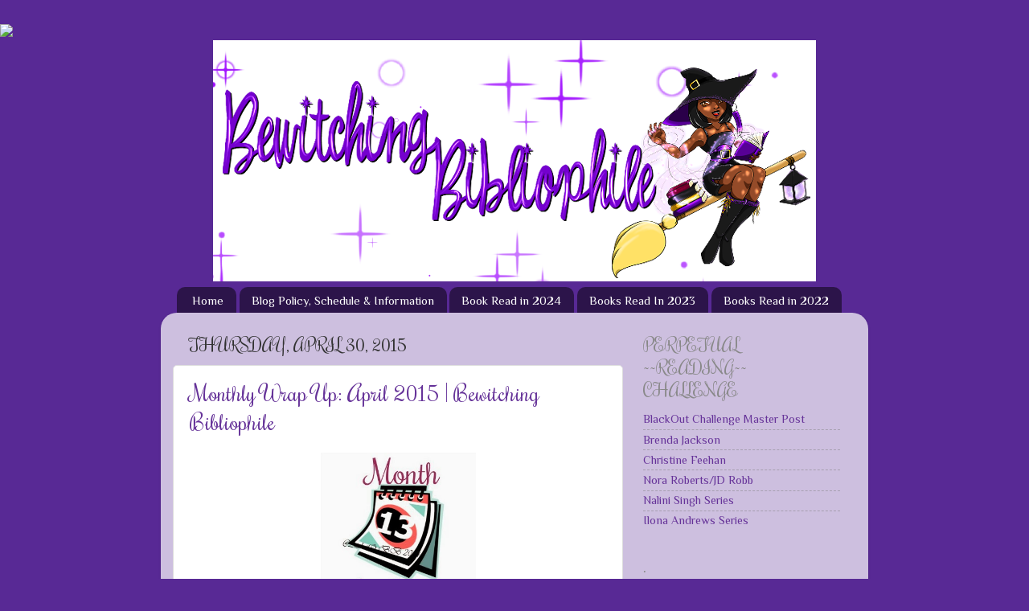

--- FILE ---
content_type: text/html; charset=UTF-8
request_url: https://www.bewitchingbibliophile.com/2015/04/?m=0
body_size: 52751
content:
<!DOCTYPE html>
<html class='v2' dir='ltr' xmlns='http://www.w3.org/1999/xhtml' xmlns:b='http://www.google.com/2005/gml/b' xmlns:data='http://www.google.com/2005/gml/data' xmlns:expr='http://www.google.com/2005/gml/expr'>
<head>
<link href='https://www.blogger.com/static/v1/widgets/335934321-css_bundle_v2.css' rel='stylesheet' type='text/css'/>
<link href="//fonts.googleapis.com/css?family=Rochester" rel="stylesheet" type="text/css"><style type='text/css'>@font-face{font-family:'Lobster';font-style:normal;font-weight:400;font-display:swap;src:url(//fonts.gstatic.com/s/lobster/v32/neILzCirqoswsqX9zo-mM4MwWJXNqA.woff2)format('woff2');unicode-range:U+0460-052F,U+1C80-1C8A,U+20B4,U+2DE0-2DFF,U+A640-A69F,U+FE2E-FE2F;}@font-face{font-family:'Lobster';font-style:normal;font-weight:400;font-display:swap;src:url(//fonts.gstatic.com/s/lobster/v32/neILzCirqoswsqX9zoamM4MwWJXNqA.woff2)format('woff2');unicode-range:U+0301,U+0400-045F,U+0490-0491,U+04B0-04B1,U+2116;}@font-face{font-family:'Lobster';font-style:normal;font-weight:400;font-display:swap;src:url(//fonts.gstatic.com/s/lobster/v32/neILzCirqoswsqX9zo2mM4MwWJXNqA.woff2)format('woff2');unicode-range:U+0102-0103,U+0110-0111,U+0128-0129,U+0168-0169,U+01A0-01A1,U+01AF-01B0,U+0300-0301,U+0303-0304,U+0308-0309,U+0323,U+0329,U+1EA0-1EF9,U+20AB;}@font-face{font-family:'Lobster';font-style:normal;font-weight:400;font-display:swap;src:url(//fonts.gstatic.com/s/lobster/v32/neILzCirqoswsqX9zoymM4MwWJXNqA.woff2)format('woff2');unicode-range:U+0100-02BA,U+02BD-02C5,U+02C7-02CC,U+02CE-02D7,U+02DD-02FF,U+0304,U+0308,U+0329,U+1D00-1DBF,U+1E00-1E9F,U+1EF2-1EFF,U+2020,U+20A0-20AB,U+20AD-20C0,U+2113,U+2C60-2C7F,U+A720-A7FF;}@font-face{font-family:'Lobster';font-style:normal;font-weight:400;font-display:swap;src:url(//fonts.gstatic.com/s/lobster/v32/neILzCirqoswsqX9zoKmM4MwWJU.woff2)format('woff2');unicode-range:U+0000-00FF,U+0131,U+0152-0153,U+02BB-02BC,U+02C6,U+02DA,U+02DC,U+0304,U+0308,U+0329,U+2000-206F,U+20AC,U+2122,U+2191,U+2193,U+2212,U+2215,U+FEFF,U+FFFD;}@font-face{font-family:'Philosopher';font-style:normal;font-weight:400;font-display:swap;src:url(//fonts.gstatic.com/s/philosopher/v21/vEFV2_5QCwIS4_Dhez5jcWBjT0020NqfZ7c.woff2)format('woff2');unicode-range:U+0460-052F,U+1C80-1C8A,U+20B4,U+2DE0-2DFF,U+A640-A69F,U+FE2E-FE2F;}@font-face{font-family:'Philosopher';font-style:normal;font-weight:400;font-display:swap;src:url(//fonts.gstatic.com/s/philosopher/v21/vEFV2_5QCwIS4_Dhez5jcWBqT0020NqfZ7c.woff2)format('woff2');unicode-range:U+0301,U+0400-045F,U+0490-0491,U+04B0-04B1,U+2116;}@font-face{font-family:'Philosopher';font-style:normal;font-weight:400;font-display:swap;src:url(//fonts.gstatic.com/s/philosopher/v21/vEFV2_5QCwIS4_Dhez5jcWBhT0020NqfZ7c.woff2)format('woff2');unicode-range:U+0102-0103,U+0110-0111,U+0128-0129,U+0168-0169,U+01A0-01A1,U+01AF-01B0,U+0300-0301,U+0303-0304,U+0308-0309,U+0323,U+0329,U+1EA0-1EF9,U+20AB;}@font-face{font-family:'Philosopher';font-style:normal;font-weight:400;font-display:swap;src:url(//fonts.gstatic.com/s/philosopher/v21/vEFV2_5QCwIS4_Dhez5jcWBgT0020NqfZ7c.woff2)format('woff2');unicode-range:U+0100-02BA,U+02BD-02C5,U+02C7-02CC,U+02CE-02D7,U+02DD-02FF,U+0304,U+0308,U+0329,U+1D00-1DBF,U+1E00-1E9F,U+1EF2-1EFF,U+2020,U+20A0-20AB,U+20AD-20C0,U+2113,U+2C60-2C7F,U+A720-A7FF;}@font-face{font-family:'Philosopher';font-style:normal;font-weight:400;font-display:swap;src:url(//fonts.gstatic.com/s/philosopher/v21/vEFV2_5QCwIS4_Dhez5jcWBuT0020Nqf.woff2)format('woff2');unicode-range:U+0000-00FF,U+0131,U+0152-0153,U+02BB-02BC,U+02C6,U+02DA,U+02DC,U+0304,U+0308,U+0329,U+2000-206F,U+20AC,U+2122,U+2191,U+2193,U+2212,U+2215,U+FEFF,U+FFFD;}</style>
<link href='https://www.blogger.com/dyn-css/authorization.css?targetBlogID=6486469649065937756&amp;zx=859dc456-7a17-4116-ba5e-5afc46b7907a' media='none' onload='if(media!=&#39;all&#39;)media=&#39;all&#39;' rel='stylesheet'/><noscript><link href='https://www.blogger.com/dyn-css/authorization.css?targetBlogID=6486469649065937756&amp;zx=859dc456-7a17-4116-ba5e-5afc46b7907a' rel='stylesheet'/></noscript>
<meta name='google-adsense-platform-account' content='ca-host-pub-1556223355139109'/>
<meta name='google-adsense-platform-domain' content='blogspot.com'/>

</head>
<meta content='width=1100' name='viewport'/>
<meta content='text/html; charset=UTF-8' http-equiv='Content-Type'/>
<meta content='blogger' name='generator'/>
<link href='https://www.bewitchingbibliophile.com/favicon.ico' rel='icon' type='image/x-icon'/>
<link href='https://www.bewitchingbibliophile.com/2015/04/' rel='canonical'/>
<link rel="alternate" type="application/atom+xml" title="Bewitching Bibliophile  - Atom" href="https://www.bewitchingbibliophile.com/feeds/posts/default" />
<link rel="alternate" type="application/rss+xml" title="Bewitching Bibliophile  - RSS" href="https://www.bewitchingbibliophile.com/feeds/posts/default?alt=rss" />
<link rel="service.post" type="application/atom+xml" title="Bewitching Bibliophile  - Atom" href="https://www.blogger.com/feeds/6486469649065937756/posts/default" />
<!--Can't find substitution for tag [blog.ieCssRetrofitLinks]-->
<meta content='https://www.bewitchingbibliophile.com/2015/04/' property='og:url'/>
<meta content='Bewitching Bibliophile ' property='og:title'/>
<meta content='' property='og:description'/>
<title>Bewitching Bibliophile : April 2015</title>
<link href='https://blogger.googleusercontent.com/img/b/R29vZ2xl/AVvXsEjvMM0WtSO785aqBjhD9442sR3b-GBbifcOAm26fhrQavJ75H2dCKegBhIWHMZscY_AbLN4N4deel5LhfhrMRCSzidlwUVV8eJUpR9T47McjMRrcoG_h-iYgDalwBlnStNP-B_3DOa1KPal/s32-no/favicon.ico' rel='icon' type='image/gif'/>
<style id='page-skin-1' type='text/css'><!--
/*-----------------------------------------------
Blogger Template Style
Name:     Picture Window
Designer: Josh Peterson
URL:      www.noaesthetic.com
----------------------------------------------- */
/* Variable definitions
====================
<Variable name="keycolor" description="Main Color" type="color" default="#1a222a"/>
<Variable name="body.background" description="Body Background" type="background"
color="#582995" default="#111111 url(//themes.googleusercontent.com/image?id=1OACCYOE0-eoTRTfsBuX1NMN9nz599ufI1Jh0CggPFA_sK80AGkIr8pLtYRpNUKPmwtEa) repeat-x fixed top center"/>
<Group description="Page Text" selector="body">
<Variable name="body.font" description="Font" type="font"
default="normal normal 15px Arial, Tahoma, Helvetica, FreeSans, sans-serif"/>
<Variable name="body.text.color" description="Text Color" type="color" default="#333333"/>
</Group>
<Group description="Backgrounds" selector=".body-fauxcolumns-outer">
<Variable name="body.background.color" description="Outer Background" type="color" default="#296695"/>
<Variable name="header.background.color" description="Header Background" type="color" default="transparent"/>
<Variable name="post.background.color" description="Post Background" type="color" default="#ffffff"/>
</Group>
<Group description="Links" selector=".main-outer">
<Variable name="link.color" description="Link Color" type="color" default="#336699"/>
<Variable name="link.visited.color" description="Visited Color" type="color" default="#6699cc"/>
<Variable name="link.hover.color" description="Hover Color" type="color" default="#33aaff"/>
</Group>
<Group description="Blog Title" selector=".header h1">
<Variable name="header.font" description="Title Font" type="font"
default="normal normal 36px Arial, Tahoma, Helvetica, FreeSans, sans-serif"/>
<Variable name="header.text.color" description="Text Color" type="color" default="#ffffff" />
</Group>
<Group description="Tabs Text" selector=".tabs-inner .widget li a">
<Variable name="tabs.font" description="Font" type="font"
default="normal normal 15px font-family: 'Rochester', cursive;Arial, Tahoma, Helvetica, FreeSans, sans-serif"/>
<Variable name="tabs.text.color" description="Text Color" type="color" default="#ffffff"/>
<Variable name="tabs.selected.text.color" description="Selected Color" type="color" default="#663399"/>
</Group>
<Group description="Tabs Background" selector=".tabs-outer .PageList">
<Variable name="tabs.background.color" description="Background Color" type="color" default="transparent"/>
<Variable name="tabs.selected.background.color" description="Selected Color" type="color" default="transparent"/>
<Variable name="tabs.separator.color" description="Separator Color" type="color" default="transparent"/>
</Group>
<Group description="Post Title" selector="h3.post-title, .comments h4">
<Variable name="post.title.font" description="Title Font" type="font"
default="normal normal 28px Rochester"/>
</Group>
<Group description="Date Header" selector=".date-header">
<Variable name="date.header.color" description="Text Color" type="color" default="#333333"/>
</Group>
<Group description="Post" selector=".post">
<Variable name="post.footer.text.color" description="Footer Text Color" type="color" default="#999999"/>
<Variable name="post.border.color" description="Border Color" type="color" default="#dddddd"/>
</Group>
<Group description="Gadgets" selector="h2">
<Variable name="widget.title.font" description="Title Font" type="font"
default="normal normal 18px Rochester,"/>
<Variable name="widget.title.text.color" description="Title Color" type="color" default="#888888"/>
</Group>
<Group description="Footer" selector=".footer-outer">
<Variable name="footer.text.color" description="Text Color" type="color" default="#cccccc"/>
<Variable name="footer.widget.title.text.color" description="Gadget Title Color" type="color" default="#aaaaaa"/>
</Group>
<Group description="Footer Links" selector=".footer-outer">
<Variable name="footer.link.color" description="Link Color" type="color" default="#99ccee"/>
<Variable name="footer.link.visited.color" description="Visited Color" type="color" default="#77aaee"/>
<Variable name="footer.link.hover.color" description="Hover Color" type="color" default="#33aaff"/>
</Group>
<Variable name="content.margin" description="Content Margin Top" type="length" default="20px"/>
<Variable name="content.padding" description="Content Padding" type="length" default="0"/>
<Variable name="content.background" description="Content Background" type="background"
default="transparent none repeat scroll top left"/>
<Variable name="content.border.radius" description="Content Border Radius" type="length" default="0"/>
<Variable name="content.shadow.spread" description="Content Shadow Spread" type="length" default="0"/>
<Variable name="header.padding" description="Header Padding" type="length" default="0"/>
<Variable name="header.background.gradient" description="Header Gradient" type="url"
default="none"/>
<Variable name="header.border.radius" description="Header Border Radius" type="length" default="0"/>
<Variable name="main.border.radius.top" description="Main Border Radius" type="length" default="20px"/>
<Variable name="footer.border.radius.top" description="Footer Border Radius Top" type="length" default="0"/>
<Variable name="footer.border.radius.bottom" description="Footer Border Radius Bottom" type="length" default="20px"/>
<Variable name="region.shadow.spread" description="Main and Footer Shadow Spread" type="length" default="3px"/>
<Variable name="region.shadow.offset" description="Main and Footer Shadow Offset" type="length" default="1px"/>
<Variable name="tabs.background.gradient" description="Tab Background Gradient" type="url" default="none"/>
<Variable name="tab.selected.background.gradient" description="Selected Tab Background" type="url"
default="url(//www.blogblog.com/1kt/transparent/white80.png)"/>
<Variable name="tab.background" description="Tab Background" type="background"
default="transparent url(//www.blogblog.com/1kt/transparent/black50.png) repeat scroll top left"/>
<Variable name="tab.border.radius" description="Tab Border Radius" type="length" default="10px" />
<Variable name="tab.first.border.radius" description="First Tab Border Radius" type="length" default="10px" />
<Variable name="tabs.border.radius" description="Tabs Border Radius" type="length" default="0" />
<Variable name="tabs.spacing" description="Tab Spacing" type="length" default=".25em"/>
<Variable name="tabs.margin.bottom" description="Tab Margin Bottom" type="length" default="0"/>
<Variable name="tabs.margin.sides" description="Tab Margin Sides" type="length" default="20px"/>
<Variable name="main.background" description="Main Background" type="background"
default="transparent url(//www.blogblog.com/1kt/transparent/white80.png) repeat scroll top left"/>
<Variable name="main.padding.sides" description="Main Padding Sides" type="length" default="20px"/>
<Variable name="footer.background" description="Footer Background" type="background"
default="transparent url(//www.blogblog.com/1kt/transparent/black50.png) repeat scroll top left"/>
<Variable name="post.margin.sides" description="Post Margin Sides" type="length" default="-20px"/>
<Variable name="post.border.radius" description="Post Border Radius" type="length" default="5px"/>
<Variable name="widget.title.text.transform" description="Widget Title Text Transform" type="string" default="uppercase"/>
<Variable name="mobile.background.overlay" description="Mobile Background Overlay" type="string"
default="transparent none repeat scroll top left"/>
<Variable name="startSide" description="Side where text starts in blog language" type="automatic" default="left"/>
<Variable name="endSide" description="Side where text ends in blog language" type="automatic" default="right"/>
*/
/* Content
----------------------------------------------- */
body {
font: normal normal 16px Philosopher;
color: #333333;
background: #582995 none no-repeat scroll center center;
}
html body .region-inner {
min-width: 0;
max-width: 100%;
width: auto;
}
.content-outer {
font-size: 90%;
}
a:link {
text-decoration:none;
color: #663399;
}
a:visited {
text-decoration:none;
color: #9966cc;
}
a:hover {
text-decoration:underline;
color: #8832ff;
}
.content-outer {
background: transparent none repeat scroll top left;
-moz-border-radius: 0;
-webkit-border-radius: 0;
-goog-ms-border-radius: 0;
border-radius: 0;
-moz-box-shadow: 0 0 0 rgba(0, 0, 0, .15);
-webkit-box-shadow: 0 0 0 rgba(0, 0, 0, .15);
-goog-ms-box-shadow: 0 0 0 rgba(0, 0, 0, .15);
box-shadow: 0 0 0 rgba(0, 0, 0, .15);
margin: 20px auto;
}
.content-inner {
padding: 0;
}
/* Header
----------------------------------------------- */
.header-outer {
background: rgba(0, 0, 0, 0) none repeat-x scroll top left;
_background-image: none;
color: #ffffff;
-moz-border-radius: 0;
-webkit-border-radius: 0;
-goog-ms-border-radius: 0;
border-radius: 0;
}
.Header img, .Header #header-inner {
-moz-border-radius: 0;
-webkit-border-radius: 0;
-goog-ms-border-radius: 0;
border-radius: 0;
}
.header-inner .Header .titlewrapper,
.header-inner .Header .descriptionwrapper {
padding-left: 0;
padding-right: 0;
}
.Header h1 {
font: normal normal 36px Lobster;
text-shadow: 1px 1px 3px rgba(0, 0, 0, 0.3);
}
.Header h1 a {
color: #ffffff;
}
.Header .description {
font-size: 130%;
}
/* Tabs
----------------------------------------------- */
.tabs-inner {
margin: .5em 20px 0;
padding: 0;
}
.tabs-inner .section {
margin: 0;
}
.tabs-inner .widget ul {
padding: 0;
background: rgba(0, 0, 0, 0) none repeat scroll bottom;
-moz-border-radius: 0;
-webkit-border-radius: 0;
-goog-ms-border-radius: 0;
border-radius: 0;
}
.tabs-inner .widget li {
border: none;
}
.tabs-inner .widget li a {
display: inline-block;
padding: .5em 1em;
margin-right: .25em;
color: #ffffff;
font: normal normal 15px Philosopher;
-moz-border-radius: 10px 10px 0 0;
-webkit-border-top-left-radius: 10px;
-webkit-border-top-right-radius: 10px;
-goog-ms-border-radius: 10px 10px 0 0;
border-radius: 10px 10px 0 0;
background: transparent url(//www.blogblog.com/1kt/transparent/black50.png) repeat scroll top left;
border-right: 1px solid rgba(0, 0, 0, 0);
}
.tabs-inner .widget li:first-child a {
padding-left: 1.25em;
-moz-border-radius-topleft: 10px;
-moz-border-radius-bottomleft: 0;
-webkit-border-top-left-radius: 10px;
-webkit-border-bottom-left-radius: 0;
-goog-ms-border-top-left-radius: 10px;
-goog-ms-border-bottom-left-radius: 0;
border-top-left-radius: 10px;
border-bottom-left-radius: 0;
}
.tabs-inner .widget li.selected a,
.tabs-inner .widget li a:hover {
position: relative;
z-index: 1;
background: rgba(0, 0, 0, 0) url(//www.blogblog.com/1kt/transparent/white80.png) repeat scroll bottom;
color: #993399;
-moz-box-shadow: 0 0 3px rgba(0, 0, 0, .15);
-webkit-box-shadow: 0 0 3px rgba(0, 0, 0, .15);
-goog-ms-box-shadow: 0 0 3px rgba(0, 0, 0, .15);
box-shadow: 0 0 3px rgba(0, 0, 0, .15);
}
/* Headings
----------------------------------------------- */
h2 {
font: normal normal 150% Rochester;
text-transform: uppercase;
color: #888888;
margin: .5em 0;
}
/* Main
----------------------------------------------- */
.main-outer {
background: transparent url(//www.blogblog.com/1kt/transparent/white80.png) repeat scroll top left;
-moz-border-radius: 20px 20px 0 0;
-webkit-border-top-left-radius: 20px;
-webkit-border-top-right-radius: 20px;
-webkit-border-bottom-left-radius: 0;
-webkit-border-bottom-right-radius: 0;
-goog-ms-border-radius: 20px 20px 0 0;
border-radius: 20px 20px 0 0;
-moz-box-shadow: 0 1px 3px rgba(0, 0, 0, .15);
-webkit-box-shadow: 0 1px 3px rgba(0, 0, 0, .15);
-goog-ms-box-shadow: 0 1px 3px rgba(0, 0, 0, .15);
box-shadow: 0 1px 3px rgba(0, 0, 0, .15);
}
.main-inner {
padding: 15px 20px 20px;
}
.main-inner .column-center-inner {
padding: 0 0;
}
.main-inner .column-left-inner {
padding-left: 0;
}
.main-inner .column-right-inner {
padding-right: 0;
}
/* Posts
----------------------------------------------- */
h3.post-title {
margin: 0;
font: normal normal 28px Rochester;
}
.comments h4 {
margin: 1em 0 0;
font: normal normal 28px Rochester;
}
.date-header span {
color: #333333;
}
.post-outer {
background-color: #ffffff;
border: solid 1px #dddddd;
-moz-border-radius: 5px;
-webkit-border-radius: 5px;
border-radius: 5px;
-goog-ms-border-radius: 5px;
padding: 15px 20px;
margin: 0 -20px 20px;
}
.post-body {
line-height: 1.4;
font-size: 110%;
position: relative;
}
.post-header {
margin: 0 0 1.5em;
color: #999999;
line-height: 1.6;
}
.post-footer {
margin: .5em 0 0;
color: #999999;
line-height: 1.6;
}
#blog-pager {
font-size: 140%
}
#comments .comment-author {
padding-top: 1.5em;
border-top: dashed 1px #ccc;
border-top: dashed 1px rgba(128, 128, 128, .5);
background-position: 0 1.5em;
}
#comments .comment-author:first-child {
padding-top: 0;
border-top: none;
}
.avatar-image-container {
margin: .2em 0 0;
}
/* Comments
----------------------------------------------- */
.comments .comments-content .icon.blog-author {
background-repeat: no-repeat;
background-image: url([data-uri]);
}
.comments .comments-content .loadmore a {
border-top: 1px solid #8832ff;
border-bottom: 1px solid #8832ff;
}
.comments .continue {
border-top: 2px solid #8832ff;
}
/* Widgets
----------------------------------------------- */
.widget ul, .widget #ArchiveList ul.flat {
padding: 0;
list-style: none;
}
.widget ul li, .widget #ArchiveList ul.flat li {
border-top: dashed 1px #ccc;
border-top: dashed 1px rgba(128, 128, 128, .5);
}
.widget ul li:first-child, .widget #ArchiveList ul.flat li:first-child {
border-top: none;
}
.widget .post-body ul {
list-style: disc;
}
.widget .post-body ul li {
border: none;
}
/* Footer
----------------------------------------------- */
.footer-outer {
color:#cccccc;
background: transparent url(//www.blogblog.com/1kt/transparent/black50.png) repeat scroll top left;
-moz-border-radius: 0 0 20px 20px;
-webkit-border-top-left-radius: 0;
-webkit-border-top-right-radius: 0;
-webkit-border-bottom-left-radius: 20px;
-webkit-border-bottom-right-radius: 20px;
-goog-ms-border-radius: 0 0 20px 20px;
border-radius: 0 0 20px 20px;
-moz-box-shadow: 0 1px 3px rgba(0, 0, 0, .15);
-webkit-box-shadow: 0 1px 3px rgba(0, 0, 0, .15);
-goog-ms-box-shadow: 0 1px 3px rgba(0, 0, 0, .15);
box-shadow: 0 1px 3px rgba(0, 0, 0, .15);
}
.footer-inner {
padding: 10px 20px 20px;
}
.footer-outer a {
color: #bb98ee;
}
.footer-outer a:visited {
color: #ba77ee;
}
.footer-outer a:hover {
color: #8832ff;
}
.footer-outer .widget h2 {
color: #aaaaaa;
}
/* Mobile
----------------------------------------------- */
html body.mobile {
height: auto;
}
html body.mobile {
min-height: 480px;
background-size: 100% auto;
}
.mobile .body-fauxcolumn-outer {
background: transparent none repeat scroll top left;
}
html .mobile .mobile-date-outer, html .mobile .blog-pager {
border-bottom: none;
background: transparent url(//www.blogblog.com/1kt/transparent/white80.png) repeat scroll top left;
margin-bottom: 10px;
}
.mobile .date-outer {
background: transparent url(//www.blogblog.com/1kt/transparent/white80.png) repeat scroll top left;
}
.mobile .header-outer, .mobile .main-outer,
.mobile .post-outer, .mobile .footer-outer {
-moz-border-radius: 0;
-webkit-border-radius: 0;
-goog-ms-border-radius: 0;
border-radius: 0;
}
.mobile .content-outer,
.mobile .main-outer,
.mobile .post-outer {
background: inherit;
border: none;
}
.mobile .content-outer {
font-size: 100%;
}
.mobile-link-button {
background-color: #663399;
}
.mobile-link-button a:link, .mobile-link-button a:visited {
color: #ffffff;
}
.mobile-index-contents {
color: #333333;
}
.mobile .tabs-inner .PageList .widget-content {
background: rgba(0, 0, 0, 0) url(//www.blogblog.com/1kt/transparent/white80.png) repeat scroll bottom;
color: #993399;
}
.mobile .tabs-inner .PageList .widget-content .pagelist-arrow {
border-left: 1px solid rgba(0, 0, 0, 0);
}
#header-inner img {margin: 0 auto !important;} #header-inner {text-align:center !important;}
font-family: 'Rochester', cursive;
--></style>
<style id='template-skin-1' type='text/css'><!--
body {
min-width: 880px;
}
.content-outer, .content-fauxcolumn-outer, .region-inner {
min-width: 880px;
max-width: 880px;
_width: 880px;
}
.main-inner .columns {
padding-left: 0px;
padding-right: 290px;
}
.main-inner .fauxcolumn-center-outer {
left: 0px;
right: 290px;
/* IE6 does not respect left and right together */
_width: expression(this.parentNode.offsetWidth -
parseInt("0px") -
parseInt("290px") + 'px');
}
.main-inner .fauxcolumn-left-outer {
width: 0px;
}
.main-inner .fauxcolumn-right-outer {
width: 290px;
}
.main-inner .column-left-outer {
width: 0px;
right: 100%;
margin-left: -0px;
}
.main-inner .column-right-outer {
width: 290px;
margin-right: -290px;
}
#layout {
min-width: 0;
}
#layout .content-outer {
min-width: 0;
width: 800px;
}
#layout .region-inner {
min-width: 0;
width: auto;
}
--></style>
<body class='loading'>
<div class='navbar no-items section' id='navbar'>
</div>
<div class='body-fauxcolumns'>
<div class='fauxcolumn-outer body-fauxcolumn-outer'>
<div class='cap-top'>
<div class='cap-left'></div>
<div class='cap-right'></div>
</div>
<div class='fauxborder-left'>
<div class='fauxborder-right'></div>
<div class='fauxcolumn-inner'>
</div>
</div>
<div class='cap-bottom'>
<div class='cap-left'></div>
<div class='cap-right'></div>
</div>
</div>
</div>
<div class='content'>
<div class='content-fauxcolumns'>
<div class='fauxcolumn-outer content-fauxcolumn-outer'>
<div class='cap-top'>
<div class='cap-left'></div>
<div class='cap-right'></div>
</div>
<div class='fauxborder-left'>
<div class='fauxborder-right'></div>
<div class='fauxcolumn-inner'>
</div>
</div>
<div class='cap-bottom'>
<div class='cap-left'></div>
<div class='cap-right'></div>
</div>
</div>
</div>
<div class='content-outer'>
<div class='content-cap-top cap-top'>
<div class='cap-left'></div>
<div class='cap-right'></div>
</div>
<div class='fauxborder-left content-fauxborder-left'>
<div class='fauxborder-right content-fauxborder-right'></div>
<div class='content-inner'>
<header>
<div class='header-outer'>
<div class='header-cap-top cap-top'>
<div class='cap-left'></div>
<div class='cap-right'></div>
</div>
<div class='fauxborder-left header-fauxborder-left'>
<div class='fauxborder-right header-fauxborder-right'></div>
<div class='region-inner header-inner'>
<div class='header section' id='header'><div class='widget Header' data-version='1' id='Header1'>
<div id='header-inner'>
<a href='https://www.bewitchingbibliophile.com/?m=0' style='display: block'>
<img alt='Bewitching Bibliophile ' height='300px; ' id='Header1_headerimg' src='https://blogger.googleusercontent.com/img/b/R29vZ2xl/AVvXsEigYf5XTnizMw8F1oJcoplAkTZst3RG-SHaAPsWNMH0cWT8sPbkg1wxL3TQOjMdeDQ-iEQFgfge7o-s0dikBGHuOmzouSv8fS7wndaUaI4akqWOSAzIuzxnpi2biIPVOUkI_TUeBZw0Vi-d/s1600/smaller+blog+header+temp.png_medium' style='display: block' width='750px; '/>
</a>
</div>
</div></div>
</div>
</div>
<div class='header-cap-bottom cap-bottom'>
<div class='cap-left'></div>
<div class='cap-right'></div>
</div>
</div>
</header>
<div class='tabs-outer'>
<div class='tabs-cap-top cap-top'>
<div class='cap-left'></div>
<div class='cap-right'></div>
</div>
<div class='fauxborder-left tabs-fauxborder-left'>
<div class='fauxborder-right tabs-fauxborder-right'></div>
<div class='region-inner tabs-inner'>
<div class='tabs section' id='crosscol'><div class='widget PageList' data-version='1' id='PageList1'>
<h2>Pages</h2>
<div class='widget-content'>
<ul>
<li>
<a href='https://www.bewitchingbibliophile.com/'>Home</a>
</li>
<li>
<a href='http://bewithingbibliophile.blogspot.com/p/blog-policy-schedule-and-information.html'>Blog Policy, Schedule &amp; Information</a>
</li>
<li>
<a href='https://www.bewitchingbibliophile.com/p/book-read-in-2024.html?m=0'>Book Read in 2024</a>
</li>
<li>
<a href='https://www.bewitchingbibliophile.com/p/books-read-in-2023.html?m=0'>Books Read In 2023</a>
</li>
<li>
<a href='https://www.bewitchingbibliophile.com/p/books-read-in-2022.html?m=0'>Books Read in 2022</a>
</li>
</ul>
<div class='clear'></div>
</div>
</div></div>
<div class='tabs no-items section' id='crosscol-overflow'></div>
</div>
</div>
<div class='tabs-cap-bottom cap-bottom'>
<div class='cap-left'></div>
<div class='cap-right'></div>
</div>
</div>
<div class='main-outer'>
<div class='main-cap-top cap-top'>
<div class='cap-left'></div>
<div class='cap-right'></div>
</div>
<div class='fauxborder-left main-fauxborder-left'>
<div class='fauxborder-right main-fauxborder-right'></div>
<div class='region-inner main-inner'>
<div class='columns fauxcolumns'>
<div class='fauxcolumn-outer fauxcolumn-center-outer'>
<div class='cap-top'>
<div class='cap-left'></div>
<div class='cap-right'></div>
</div>
<div class='fauxborder-left'>
<div class='fauxborder-right'></div>
<div class='fauxcolumn-inner'>
</div>
</div>
<div class='cap-bottom'>
<div class='cap-left'></div>
<div class='cap-right'></div>
</div>
</div>
<div class='fauxcolumn-outer fauxcolumn-left-outer'>
<div class='cap-top'>
<div class='cap-left'></div>
<div class='cap-right'></div>
</div>
<div class='fauxborder-left'>
<div class='fauxborder-right'></div>
<div class='fauxcolumn-inner'>
</div>
</div>
<div class='cap-bottom'>
<div class='cap-left'></div>
<div class='cap-right'></div>
</div>
</div>
<div class='fauxcolumn-outer fauxcolumn-right-outer'>
<div class='cap-top'>
<div class='cap-left'></div>
<div class='cap-right'></div>
</div>
<div class='fauxborder-left'>
<div class='fauxborder-right'></div>
<div class='fauxcolumn-inner'>
</div>
</div>
<div class='cap-bottom'>
<div class='cap-left'></div>
<div class='cap-right'></div>
</div>
</div>
<!-- corrects IE6 width calculation -->
<div class='columns-inner'>
<div class='column-center-outer'>
<div class='column-center-inner'>
<div class='main section' id='main'><div class='widget Blog' data-version='1' id='Blog1'>
<div class='blog-posts hfeed'>

          <div class="date-outer">
        
<h2 class='date-header'><span>Thursday, April 30, 2015</span></h2>

          <div class="date-posts">
        
<div class='post-outer'>
<div class='post hentry' itemprop='blogPost' itemscope='itemscope' itemtype='http://schema.org/BlogPosting'>
<meta content='https://blogger.googleusercontent.com/img/b/R29vZ2xl/AVvXsEhYk7LwYZzGUGEwgCcyesJtjXvGT1x-SIUJvixifj3Uf2Rp9D5jl1ZpUH18EEtYgDfRe97kkHcgK6HWBZUsntjv4I3TLzcqRCBCjJ1jm_B13rAdeS0JeL-Jvbh5YFggPc3y0tjt-ZETfVQe/s1600/monthrecapimag.jpg' itemprop='image_url'/>
<meta content='6486469649065937756' itemprop='blogId'/>
<meta content='2251470134522428348' itemprop='postId'/>
<a name='2251470134522428348'></a>
<h3 class='post-title entry-title' itemprop='name'>
<a href='https://www.bewitchingbibliophile.com/2015/04/monthly-wrap-up-april-2015-bewitching.html?m=0'>Monthly Wrap Up: April 2015   | Bewitching Bibliophile</a>
</h3>
<div class='post-header'>
<div class='post-header-line-1'></div>
</div>
<div class='post-body entry-content' id='post-body-2251470134522428348' itemprop='description articleBody'>
<div dir="ltr" style="text-align: left;" trbidi="on">
<div class="separator" style="clear: both; text-align: center;">
<a href="https://blogger.googleusercontent.com/img/b/R29vZ2xl/AVvXsEhYk7LwYZzGUGEwgCcyesJtjXvGT1x-SIUJvixifj3Uf2Rp9D5jl1ZpUH18EEtYgDfRe97kkHcgK6HWBZUsntjv4I3TLzcqRCBCjJ1jm_B13rAdeS0JeL-Jvbh5YFggPc3y0tjt-ZETfVQe/s1600/monthrecapimag.jpg" imageanchor="1" style="margin-left: 1em; margin-right: 1em;"><img border="0" height="200" src="https://blogger.googleusercontent.com/img/b/R29vZ2xl/AVvXsEhYk7LwYZzGUGEwgCcyesJtjXvGT1x-SIUJvixifj3Uf2Rp9D5jl1ZpUH18EEtYgDfRe97kkHcgK6HWBZUsntjv4I3TLzcqRCBCjJ1jm_B13rAdeS0JeL-Jvbh5YFggPc3y0tjt-ZETfVQe/s1600/monthrecapimag.jpg" width="193" /></a></div>
Another month has come and gone and we are so much closer to BEA 2015!!! I'm so excited aren't you?? That's so crazy. Well since it's gone here are the books I have read, the reviews I have written and a recap of all the awesomeness that came my way.<br />
<br />
I'm super proud of myself because I am so caught up on my reviews this month, except for the ones form the Dewey readathon and two others I'm completely caught up on my reviews for the books I have read this year. &nbsp;How exciting is that?? &nbsp;I'm participating in a few review a thons this month however so I can't wait to get caught up on even more of my ARC pile. &nbsp;How are you doing on your new years resolutions??<br />
<br />
<b>Book Hauls</b><br />
<a href="http://www.bewitchingbibliophile.com/2015/04/stacking-shelves-9-april-2015.html" target="_blank">Stacking the Shelves (9)</a><br />
<br />
<div style="text-align: center;">
<b style="text-align: left;">Books On Tour:</b></div>
<div class="separator" style="clear: both; text-align: center;">
<a href="https://blogger.googleusercontent.com/img/b/R29vZ2xl/AVvXsEjG6Hpvvq0BmoFWCX7Y_MAF8rySK5UQe8-Q2LVuKv_jDGxU1C-FqMrYw7-vqyqsoxQXJrIBlJ6LDIOSYi3qShy9k4CrLDW1yRqcDWF5xVz6ImJMQb6TSkJiuWngLd8WiXavReo87VOqXBng/s1600/image.jpg" imageanchor="1" style="margin-left: 1em; margin-right: 1em;"><img border="0" height="246" src="https://blogger.googleusercontent.com/img/b/R29vZ2xl/AVvXsEjG6Hpvvq0BmoFWCX7Y_MAF8rySK5UQe8-Q2LVuKv_jDGxU1C-FqMrYw7-vqyqsoxQXJrIBlJ6LDIOSYi3qShy9k4CrLDW1yRqcDWF5xVz6ImJMQb6TSkJiuWngLd8WiXavReo87VOqXBng/s1600/image.jpg" width="320" /></a></div>
<div class="separator" style="clear: both; text-align: center;">
<a href="https://blogger.googleusercontent.com/img/b/R29vZ2xl/AVvXsEj8QczTsjuk19f5dghKxh7wa1mnAyAjpdSdnEQUF5MEdlbiGuaw86qxi2m7SXnnjjJXiESY4JPkzHh76SEJGBS8fSjc2B_BZY6ovnP2EJsEVSAv68QRTB8xLwJeCIVOf4e8lGLERA43oB2l/s1600/Blackout+Banner.jpg" imageanchor="1" style="margin-left: 1em; margin-right: 1em;"><img border="0" height="118" src="https://blogger.googleusercontent.com/img/b/R29vZ2xl/AVvXsEj8QczTsjuk19f5dghKxh7wa1mnAyAjpdSdnEQUF5MEdlbiGuaw86qxi2m7SXnnjjJXiESY4JPkzHh76SEJGBS8fSjc2B_BZY6ovnP2EJsEVSAv68QRTB8xLwJeCIVOf4e8lGLERA43oB2l/s1600/Blackout+Banner.jpg" width="320" /></a></div>
<b><br /></b><b>Books Read This Month: 16</b><br />
<b>Yearly Goal: 200 &nbsp; Monthly Count: 19 &nbsp; Balance: 161</b><br />
<b>To Be Read Theme: </b>&nbsp;Faerie Tales &amp; Fantasy. &nbsp;Letter of the month : "A"<br />
<ol style="background-color: white; color: #333333; font-family: Philosopher; font-size: 15.8399991989136px; line-height: 17.7408008575439px;">
<li style="margin: 0px 0px 0.25em; padding: 0px;">Fathomless by Jackson Pierce</li>
<li style="margin: 0px 0px 0.25em; padding: 0px;">Cinder by Marissa Meyer</li>
<li style="margin: 0px 0px 0.25em; padding: 0px;">The Lost Prince by Julie Kagawa</li>
<li style="margin: 0px 0px 0.25em; padding: 0px;">The Iron Traitor by Julie Kagawa</li>
<li style="margin: 0px 0px 0.25em; padding: 0px;">Ironside Holly Black</li>
<li style="margin: 0px 0px 0.25em; padding: 0px;">The Darkest Part of the Forest Holly Black</li>
<li style="margin: 0px 0px 0.25em; padding: 0px;">Darkfever Karen Marie Moning</li>
<li style="margin: 0px 0px 0.25em; padding: 0px;">Crown of Midnight by Sarah J Maas</li>
<li style="margin: 0px 0px 0.25em; padding: 0px;">Heir of Fire by Sarah J Maas</li>
</ol>
<div style="background-color: white; color: #333333; font-family: Philosopher; font-size: 15.8399991989136px; line-height: 17.7408008575439px;">
From The Library I wish to borrow these titles so I can catch up on series that have Fae in it that I haven't read in a while:</div>
<div style="background-color: white; color: #333333; font-family: Philosopher; font-size: 15.8399991989136px; line-height: 17.7408008575439px;">
<ol>
<li style="margin: 0px 0px 0.25em; padding: 0px;">Divine Misdemeanors (Merry Gentry 8) Laurell K Hamilton</li>
<li style="margin: 0px 0px 0.25em; padding: 0px;">A Shiver of Light (Merry Gentry 9) Laurell K Hamilton&nbsp;</li>
<li style="margin: 0px 0px 0.25em; padding: 0px;">Valiant Holly Black</li>
</ol>
</div>
<div style="background-color: white; color: #333333; font-family: Philosopher; font-size: 15.8399991989136px; line-height: 17.7408008575439px;">
Ebooks that I want to read that start with the letter "A". I get to choose 2 from this list for review.</div>
<div style="background-color: white; font-family: Philosopher; font-size: 15.8399991989136px; line-height: 17.7408008575439px;">
<ol>
<li style="color: #333333; margin: 0px 0px 0.25em; padding: 0px;"><strike><a href="https://www.goodreads.com/book/show/13549824-accidentally-in-love-with-a-god?from_search=true" target="_blank">Accidentally In Love with a ...God??</a>&nbsp;Mimi &nbsp;Jean Pamfiloff</strike></li>
<li style="color: #333333; margin: 0px 0px 0.25em; padding: 0px;"><a href="https://www.goodreads.com/book/show/13512903-an-affair-to-dismember?from_search=true" target="_blank">An Affair to Dismember</a> Elise Sax</li>
<li style="margin: 0px 0px 0.25em; padding: 0px;"><u><a href="https://www.goodreads.com/book/show/22296542-addicted-to-you?from_search=true" target="_blank">Addicted To You</a> Krista Ritchie</u></li>
<li style="color: #333333; margin: 0px 0px 0.25em; padding: 0px;"><a href="https://www.goodreads.com/book/show/18621794-all-fired-up?from_search=true" target="_blank">All Fired Up</a> Kate Meader</li>
<li style="color: #333333; margin: 0px 0px 0.25em; padding: 0px;"><a href="https://www.goodreads.com/book/show/17482941-all-for-you?from_search=true" target="_blank">All For You</a> Jessica Scott</li>
</ol>
<div style="color: #333333;">
Purchased Ebooks To Pick From:</div>
</div>
<div style="background-color: white; color: #333333; font-family: Philosopher; font-size: 15.8399991989136px; line-height: 17.7408008575439px;">
<ol>
<li style="margin: 0px 0px 0.25em; padding: 0px;">At Any Price</li>
</ol>
</div>
What I actually Read Not From This List: (Reviews Linked above)<br />
<ul style="text-align: left;">
<li>Blackout Chris Myers</li>
<li>Marked For Magic by Daisy Banks&nbsp;</li>
<li>Darkness Eternal by Alexandra Ivy&nbsp;</li>
<li>Once Pure by Cecy Robson</li>
<li>The Hostage Bargain by Annika Martin&nbsp;</li>
<li>I Am Rosa Parks by Brad Meltzer</li>
<li>Zombie in Love by Kelly DiPucchio</li>
<li>Heaven (Heaven Book 1) by Angela Johnson</li>
<li>First Part Last (Heaven book 2) by Angela Johnson</li>
<li>Sweet, Hereafter (Heaven Book 3) by Angela Johnson</li>
<li>Looking For Red by Angela Johnson</li>
<li>Locomotion by Jacqueline Woodson</li>
<li>A Certain October by Angela Johnson</li>
<li>Temptation by Robin Covington</li>
<li>Hocus Pocus Teresa Robin</li>
</ul>
<div style="text-align: center;">
<b>Challenges Completed This Month</b></div>
<div class="separator" style="clear: both; text-align: center;">
<a href="https://blogger.googleusercontent.com/img/b/R29vZ2xl/AVvXsEiOY6quAoS0m3GF7p5oe9U6k3mLf_-tRSUhjQDecBwSjKOJbR9YgCPBdMvKTu4wQCrxoHU2UBSGK9HyE5EAAo0F_7MOc8B4Wnfd0pZAzWQXBzzDcDkU0hj_lTq45ti8fd5lSSGs4i1ubwje/s1600/2015dewey.jpg" imageanchor="1" style="margin-left: 1em; margin-right: 1em;"><img border="0" height="112" src="https://blogger.googleusercontent.com/img/b/R29vZ2xl/AVvXsEiOY6quAoS0m3GF7p5oe9U6k3mLf_-tRSUhjQDecBwSjKOJbR9YgCPBdMvKTu4wQCrxoHU2UBSGK9HyE5EAAo0F_7MOc8B4Wnfd0pZAzWQXBzzDcDkU0hj_lTq45ti8fd5lSSGs4i1ubwje/s1600/2015dewey.jpg" width="320" /></a></div>
<br />
I took part of the Dewey Read -a-thon on April 25th. Here is my <a href="http://www.bewitchingbibliophile.com/2015/04/2015-dewey-24-hour-read-thon-sign-up.html" target="_blank">TBR post,</a> and my <a href="http://www.bewitchingbibliophile.com/2015/04/dewys-24-hour-read-thon-wrap-up-april.html" target="_blank">Wrap Up</a> Post. Did you participate??<br />
<br />
<b>Book Reviews To Look Forward to Next Month:</b><br />
<div class="separator" style="clear: both; text-align: center;">
</div>
<div class="separator" style="clear: both; text-align: center;">
</div>
<div class="separator" style="clear: both; text-align: center;">
</div>
<div class="separator" style="clear: both; text-align: center;">
</div>
<div class="separator" style="clear: both; text-align: center;">
</div>
<div class="separator" style="clear: both; text-align: center;">
</div>
<div class="separator" style="clear: both; text-align: center;">
</div>
<div class="separator" style="clear: both; text-align: center;">
</div>
<div class="separator" style="clear: both; text-align: center;">
</div>
On tour:<br />
<div class="separator" style="clear: both; text-align: center;">
<a href="https://blogger.googleusercontent.com/img/b/R29vZ2xl/AVvXsEjf3OYnp0uL490K2NRhDvpAlxU275IXVkqmcEFGkQR4AIHwLa8vREF-Ku2V7BpaNgscg6xZnYy_iX6FdcKe-d5hrw3SsAKekJoIWJz4MEun71LiIM1uosF7GDDqTYp7qjtm6ONlCGMGgF7p/s1600/once.png" imageanchor="1" style="margin-left: 1em; margin-right: 1em;"><img border="0" height="320" src="https://blogger.googleusercontent.com/img/b/R29vZ2xl/AVvXsEjf3OYnp0uL490K2NRhDvpAlxU275IXVkqmcEFGkQR4AIHwLa8vREF-Ku2V7BpaNgscg6xZnYy_iX6FdcKe-d5hrw3SsAKekJoIWJz4MEun71LiIM1uosF7GDDqTYp7qjtm6ONlCGMGgF7p/s1600/once.png" width="240" /></a></div>
<div class="separator" style="clear: both; text-align: center;">
<br /></div>
<div class="separator" style="clear: both; text-align: left;">
Books I read in April:</div>
<div class="separator" style="clear: both; text-align: center;">
<a href="https://blogger.googleusercontent.com/img/b/R29vZ2xl/AVvXsEiOY6quAoS0m3GF7p5oe9U6k3mLf_-tRSUhjQDecBwSjKOJbR9YgCPBdMvKTu4wQCrxoHU2UBSGK9HyE5EAAo0F_7MOc8B4Wnfd0pZAzWQXBzzDcDkU0hj_lTq45ti8fd5lSSGs4i1ubwje/s1600/2015dewey.jpg" imageanchor="1" style="margin-left: 1em; margin-right: 1em;"><img border="0" height="112" src="https://blogger.googleusercontent.com/img/b/R29vZ2xl/AVvXsEiOY6quAoS0m3GF7p5oe9U6k3mLf_-tRSUhjQDecBwSjKOJbR9YgCPBdMvKTu4wQCrxoHU2UBSGK9HyE5EAAo0F_7MOc8B4Wnfd0pZAzWQXBzzDcDkU0hj_lTq45ti8fd5lSSGs4i1ubwje/s1600/2015dewey.jpg" width="320" /></a></div>
<div class="separator" style="clear: both; text-align: center;">
</div>
<div class="separator" style="clear: both; text-align: center;">
</div>
<br />
<b>What I'm Currently Watching:</b><br />
<div class="separator" style="clear: both; text-align: center;">
</div>
<div class="separator" style="clear: both; text-align: center;">
</div>
I'm still addicted to the Originals, Vampire Diaries, and I watch Scandal every Friday (cause I don't have cable I have Netflix, Hulu and Amazon Prime &amp; Starz Play)<br />
<br />
<div class="separator" style="clear: both; text-align: center;">
<a href="https://blogger.googleusercontent.com/img/b/R29vZ2xl/AVvXsEhKvuYgUrqmkQ4XB-6ADHUYiYGvZQWwOzwgVoAxPp5XV_FIYiReMKZg0FAVf7dajI-PYnPIjfc090NjCoj8iv7oXaybWaJ5Dds9HBTSaa9GzHO2DklyGVFg_hVzNIhOisGsjE_Twf15182u/s1600/currentlywatching.png" imageanchor="1" style="margin-left: 1em; margin-right: 1em;"><img border="0" height="56" src="https://blogger.googleusercontent.com/img/b/R29vZ2xl/AVvXsEhKvuYgUrqmkQ4XB-6ADHUYiYGvZQWwOzwgVoAxPp5XV_FIYiReMKZg0FAVf7dajI-PYnPIjfc090NjCoj8iv7oXaybWaJ5Dds9HBTSaa9GzHO2DklyGVFg_hVzNIhOisGsjE_Twf15182u/s1600/currentlywatching.png" width="320" /></a></div>
<br />
What are you watching and reading my loves??<br />
<br />
How did April treat you?? I'm so excited that May is here and that BEA is literally around the corner. In May I'm going to share a bit about the expo and what happens and my experiences. I'll also share the books I can't wait to get and the authors I'll be following and desperately seeing their autographs.<br />
<br />
Happy New Month and goodbye to April. &nbsp;Maybe now it will warm up.<br />
<div class="separator" style="clear: both; text-align: center;">
<a href="https://blogger.googleusercontent.com/img/b/R29vZ2xl/AVvXsEheep015TcYGOAyLN7Y1WI7hJOvYL-ZzMlo9Zbs2F2ThOxGp8xMXKu4tkIBA0WUn6-Hmt2d-SNJlheA_P4JFHkeOkCAAG4MWvlWzlZ2f0Ph0r0ITssm40k75B_ipnTe_Y3BgXQAa07XztMr/s1600/aishabbsig.jpg" imageanchor="1" style="margin-left: 1em; margin-right: 1em;"><img border="0" src="https://blogger.googleusercontent.com/img/b/R29vZ2xl/AVvXsEheep015TcYGOAyLN7Y1WI7hJOvYL-ZzMlo9Zbs2F2ThOxGp8xMXKu4tkIBA0WUn6-Hmt2d-SNJlheA_P4JFHkeOkCAAG4MWvlWzlZ2f0Ph0r0ITssm40k75B_ipnTe_Y3BgXQAa07XztMr/s1600/aishabbsig.jpg" /></a></div>
<br /></div>
<div style='clear: both;'></div>
</div>
<div class='post-footer'>
<div class='post-footer-line post-footer-line-1'><span class='post-author vcard'>
Posted by
<span class='fn' itemprop='author' itemscope='itemscope' itemtype='http://schema.org/Person'>
<meta content='https://www.blogger.com/profile/13747046019797410273' itemprop='url'/>
<a href='https://www.blogger.com/profile/13747046019797410273' rel='author' title='author profile'>
<span itemprop='name'>Aisha @The Bewitching Bibliophile</span>
</a>
</span>
</span>
<span class='post-timestamp'>
at
<meta content='https://www.bewitchingbibliophile.com/2015/04/monthly-wrap-up-april-2015-bewitching.html' itemprop='url'/>
<a class='timestamp-link' href='https://www.bewitchingbibliophile.com/2015/04/monthly-wrap-up-april-2015-bewitching.html?m=0' rel='bookmark' title='permanent link'><abbr class='published' itemprop='datePublished' title='2015-04-30T09:00:00-04:00'>9:00&#8239;AM</abbr></a>
</span>
<span class='post-comment-link'>
<a class='comment-link' href='https://www.bewitchingbibliophile.com/2015/04/monthly-wrap-up-april-2015-bewitching.html?m=0#comment-form' onclick=''>
No comments:
  </a>
</span>
<span class='post-icons'>
<span class='item-control blog-admin pid-49097732'>
<a href='https://www.blogger.com/post-edit.g?blogID=6486469649065937756&postID=2251470134522428348&from=pencil' title='Edit Post'>
<img alt='' class='icon-action' height='18' src='https://resources.blogblog.com/img/icon18_edit_allbkg.gif' width='18'/>
</a>
</span>
</span>
<div class='post-share-buttons goog-inline-block'>
<a class='goog-inline-block share-button sb-email' href='https://www.blogger.com/share-post.g?blogID=6486469649065937756&postID=2251470134522428348&target=email' target='_blank' title='Email This'><span class='share-button-link-text'>Email This</span></a><a class='goog-inline-block share-button sb-blog' href='https://www.blogger.com/share-post.g?blogID=6486469649065937756&postID=2251470134522428348&target=blog' onclick='window.open(this.href, "_blank", "height=270,width=475"); return false;' target='_blank' title='BlogThis!'><span class='share-button-link-text'>BlogThis!</span></a><a class='goog-inline-block share-button sb-twitter' href='https://www.blogger.com/share-post.g?blogID=6486469649065937756&postID=2251470134522428348&target=twitter' target='_blank' title='Share to X'><span class='share-button-link-text'>Share to X</span></a><a class='goog-inline-block share-button sb-facebook' href='https://www.blogger.com/share-post.g?blogID=6486469649065937756&postID=2251470134522428348&target=facebook' onclick='window.open(this.href, "_blank", "height=430,width=640"); return false;' target='_blank' title='Share to Facebook'><span class='share-button-link-text'>Share to Facebook</span></a><a class='goog-inline-block share-button sb-pinterest' href='https://www.blogger.com/share-post.g?blogID=6486469649065937756&postID=2251470134522428348&target=pinterest' target='_blank' title='Share to Pinterest'><span class='share-button-link-text'>Share to Pinterest</span></a>
</div>
</div>
<div class='post-footer-line post-footer-line-2'><span class='post-labels'>
Labels:
<a href='https://www.bewitchingbibliophile.com/search/label/2015?m=0' rel='tag'>2015</a>,
<a href='https://www.bewitchingbibliophile.com/search/label/Month%20In%20Review?m=0' rel='tag'>Month In Review</a>,
<a href='https://www.bewitchingbibliophile.com/search/label/Monthly%20Challenge?m=0' rel='tag'>Monthly Challenge</a>,
<a href='https://www.bewitchingbibliophile.com/search/label/Recap?m=0' rel='tag'>Recap</a>,
<a href='https://www.bewitchingbibliophile.com/search/label/Wrap%20Up?m=0' rel='tag'>Wrap Up</a>
</span>
</div>
<div class='post-footer-line post-footer-line-3'><span class='post-location'>
</span>
</div>
</div>
</div>
</div>

          </div></div>
        

          <div class="date-outer">
        
<h2 class='date-header'><span>Wednesday, April 29, 2015</span></h2>

          <div class="date-posts">
        
<div class='post-outer'>
<div class='post hentry' itemprop='blogPost' itemscope='itemscope' itemtype='http://schema.org/BlogPosting'>
<meta content='https://blogger.googleusercontent.com/img/b/R29vZ2xl/AVvXsEi8iH6PDteswqfndKWtqKtWfCaN7yuOMICFjOUDxYVWxkQ4syiHhpfREmvamWE-_zSSWqKyAlPAP4_pk3Y94pdpOCgy7ufaXufEbkHUl9d2IMuZFJ13QTT13XRYC4kiQu607bcx4u07uIHf/s1600/wow.jpg' itemprop='image_url'/>
<meta content='6486469649065937756' itemprop='blogId'/>
<meta content='6441931712246899317' itemprop='postId'/>
<a name='6441931712246899317'></a>
<h3 class='post-title entry-title' itemprop='name'>
<a href='https://www.bewitchingbibliophile.com/2015/04/waiting-on-wednesday-april-2015-17.html?m=0'>Waiting On Wednesday (April 2015) (17): A Lover's Vow by Brenda Jackson & Rogue (Talon 2) by Julie Kagawa</a>
</h3>
<div class='post-header'>
<div class='post-header-line-1'></div>
</div>
<div class='post-body entry-content' id='post-body-6441931712246899317' itemprop='description articleBody'>
<div dir="ltr" style="text-align: left;" trbidi="on">
<div class="separator" style="clear: both; text-align: center;">
<a href="https://blogger.googleusercontent.com/img/b/R29vZ2xl/AVvXsEi8iH6PDteswqfndKWtqKtWfCaN7yuOMICFjOUDxYVWxkQ4syiHhpfREmvamWE-_zSSWqKyAlPAP4_pk3Y94pdpOCgy7ufaXufEbkHUl9d2IMuZFJ13QTT13XRYC4kiQu607bcx4u07uIHf/s1600/wow.jpg" imageanchor="1" style="margin-left: 1em; margin-right: 1em;"><img border="0" height="200" src="https://blogger.googleusercontent.com/img/b/R29vZ2xl/AVvXsEi8iH6PDteswqfndKWtqKtWfCaN7yuOMICFjOUDxYVWxkQ4syiHhpfREmvamWE-_zSSWqKyAlPAP4_pk3Y94pdpOCgy7ufaXufEbkHUl9d2IMuZFJ13QTT13XRYC4kiQu607bcx4u07uIHf/s1600/wow.jpg" width="192" /></a></div>
Hosted by: Jill over at&nbsp;<a href="http://breakingthespine.blogspot.com/" target="_blank">Breaking The Spines</a>. &nbsp;This is a weekly book lust prompt, asking for us to share our absolute can't wait to get our hands on a copy books. Swing on over to find out how to participate and to see what others are sharing. &nbsp;<span id="goog_1711276962"></span><br />
<br />
<b><u>Young Adult/New Adult</u></b><br />
<b><u><br /></u></b>
<br />
<div class="separator" style="clear: both; text-align: center;">
<a href="https://blogger.googleusercontent.com/img/b/R29vZ2xl/AVvXsEhbwfKM6TT2u1NSL7p5aIWkrFOom7VINDzpIcjLV-5D2inhQkh7ifSAdLJhutpeRX1iC_ESwBWAu0ZmOe5sxABbrSTyLSXRjKlHrs0bhtqhicuWipsHNhyh_lHslirH-uM3HL6MubP_Ekgs/s1600/rogue.jpg" imageanchor="1" style="clear: left; float: left; margin-bottom: 1em; margin-right: 1em;"><img border="0" height="320" src="https://blogger.googleusercontent.com/img/b/R29vZ2xl/AVvXsEhbwfKM6TT2u1NSL7p5aIWkrFOom7VINDzpIcjLV-5D2inhQkh7ifSAdLJhutpeRX1iC_ESwBWAu0ZmOe5sxABbrSTyLSXRjKlHrs0bhtqhicuWipsHNhyh_lHslirH-uM3HL6MubP_Ekgs/s1600/rogue.jpg" width="213" /></a></div>
<b>Rogue (Talon 2) by Julie Kagawa</b><br />
<div>
<i>Ember Hill left the dragon organization Talon to take her chances with rebel dragon Cobalt and his crew of rogues. But Ember can't forget the sacrifice made for her by the human boy who could have killed her&#8212;Garret Xavier Sebastian, a soldier of the dragonslaying Order of St. George, the boy who saved her from a Talon assassin, knowing that by doing so, he'd signed his own death warrant. 

Determined to save Garret from execution, Ember must convince Cobalt to help her break into the Order's headquarters. With assassins after them and Ember's own brother helping Talon with the hunt, the rogues find an unexpected ally in Garret and a new perspective on the underground battle between Talon and St. George. 

A reckoning is brewing and the secrets hidden by both sides are shocking and deadly. Soon Ember must decide: Should she retreat to fight another day&#8230;or start an all-out war?</i><br />
<b>Due Date:</b>&nbsp;April 28th<br />
<b>Pages: </b>348<br />
<b>Print:</b>&nbsp;ebook, Hardcover<br />
<b>Publisher:</b>&nbsp;Harlequin Teen<br />
<b><a href="https://www.goodreads.com/book/show/17342749-rogue?from_search=true" target="_blank">Add To Goodreads</a></b><br />
<span style="color: blue;">Julie Kagawa, Dragons, book two. That's it. It's the only reason I need y'all. &nbsp;</span><br />
<span style="color: blue;"><br /></span></div>
<div>
<b><u>Adult Fiction/</u></b><b><u>Romance/Erotica</u></b></div>
<div>
<b><u><br /></u></b>
<br />
<div>
<a href="https://blogger.googleusercontent.com/img/b/R29vZ2xl/AVvXsEiFErfEjnFAoi6e0cVQ7dBhPtMH6u2mX098-784HXsvWeDtvX-fxaEBI06hdv986icrmJxQfL25-0NhaSUF5pgl9zSxVlpxP3ummkm3Fw_pSzgBusrdQiwPdIBZxGXHYkNDyIrChd4xDVaU/s1600/aloversvow.jpg" imageanchor="1" style="clear: left; float: left; margin-bottom: 1em; margin-right: 1em;"><img border="0" height="320" src="https://blogger.googleusercontent.com/img/b/R29vZ2xl/AVvXsEiFErfEjnFAoi6e0cVQ7dBhPtMH6u2mX098-784HXsvWeDtvX-fxaEBI06hdv986icrmJxQfL25-0NhaSUF5pgl9zSxVlpxP3ummkm3Fw_pSzgBusrdQiwPdIBZxGXHYkNDyIrChd4xDVaU/s1600/aloversvow.jpg" width="202" /></a><b>A Lover's Vow by Brenda Jackson</b></div>
<div>
<i>She's all he's ever wanted. He's everything she'll ever need. 

Business mogul Dalton Granger is as passionate as he is gorgeous, but private investigator Jules Bradford won't give him the time of day. She knows all about the youngest Granger brother&#8212;a charming bad boy whose only interest is playing the field. 

But Dalton is more complicated than that, and he's determined to show Jules that behind all the bravado is the honest heart of a devoted son, brother&#8230;and a man whose own life is in peril. 

Jules is the only person who can protect Dalton, and they embark on a mission to save his family and his legacy. But when their late nights in the office turn into early mornings in the bedroom, Jules and Dalton soon realize they have more at stake than they ever imagined.</i></div>
<div>
<b>Due Date: </b>April 2015</div>
<div>
<b>Print: </b>ebook, paperback</div>
<div>
<b>Pages: </b>416</div>
<div>
<b>Publisher: </b>Harlequin Mira</div>
</div>
<div>
<b><a href="https://www.goodreads.com/book/show/23013976-a-lover-s-vow?ac=1" target="_blank">Add To Goodreads</a></b><br />
<br />
Are you getting any of these?? What's on your book lust list?? Share in the comments down below!!</div>
<div>
Happy Lusting</div>
<div class="separator" style="clear: both; text-align: center;">
<a href="https://blogger.googleusercontent.com/img/b/R29vZ2xl/AVvXsEheep015TcYGOAyLN7Y1WI7hJOvYL-ZzMlo9Zbs2F2ThOxGp8xMXKu4tkIBA0WUn6-Hmt2d-SNJlheA_P4JFHkeOkCAAG4MWvlWzlZ2f0Ph0r0ITssm40k75B_ipnTe_Y3BgXQAa07XztMr/s1600/aishabbsig.jpg" imageanchor="1" style="margin-left: 1em; margin-right: 1em;"><img border="0" src="https://blogger.googleusercontent.com/img/b/R29vZ2xl/AVvXsEheep015TcYGOAyLN7Y1WI7hJOvYL-ZzMlo9Zbs2F2ThOxGp8xMXKu4tkIBA0WUn6-Hmt2d-SNJlheA_P4JFHkeOkCAAG4MWvlWzlZ2f0Ph0r0ITssm40k75B_ipnTe_Y3BgXQAa07XztMr/s1600/aishabbsig.jpg" /></a></div>
<div>
<br /></div>
<div>
</div>
</div>
<div style='clear: both;'></div>
</div>
<div class='post-footer'>
<div class='post-footer-line post-footer-line-1'><span class='post-author vcard'>
Posted by
<span class='fn' itemprop='author' itemscope='itemscope' itemtype='http://schema.org/Person'>
<meta content='https://www.blogger.com/profile/13747046019797410273' itemprop='url'/>
<a href='https://www.blogger.com/profile/13747046019797410273' rel='author' title='author profile'>
<span itemprop='name'>Aisha @The Bewitching Bibliophile</span>
</a>
</span>
</span>
<span class='post-timestamp'>
at
<meta content='https://www.bewitchingbibliophile.com/2015/04/waiting-on-wednesday-april-2015-17.html' itemprop='url'/>
<a class='timestamp-link' href='https://www.bewitchingbibliophile.com/2015/04/waiting-on-wednesday-april-2015-17.html?m=0' rel='bookmark' title='permanent link'><abbr class='published' itemprop='datePublished' title='2015-04-29T00:00:00-04:00'>12:00&#8239;AM</abbr></a>
</span>
<span class='post-comment-link'>
<a class='comment-link' href='https://www.bewitchingbibliophile.com/2015/04/waiting-on-wednesday-april-2015-17.html?m=0#comment-form' onclick=''>
No comments:
  </a>
</span>
<span class='post-icons'>
<span class='item-control blog-admin pid-49097732'>
<a href='https://www.blogger.com/post-edit.g?blogID=6486469649065937756&postID=6441931712246899317&from=pencil' title='Edit Post'>
<img alt='' class='icon-action' height='18' src='https://resources.blogblog.com/img/icon18_edit_allbkg.gif' width='18'/>
</a>
</span>
</span>
<div class='post-share-buttons goog-inline-block'>
<a class='goog-inline-block share-button sb-email' href='https://www.blogger.com/share-post.g?blogID=6486469649065937756&postID=6441931712246899317&target=email' target='_blank' title='Email This'><span class='share-button-link-text'>Email This</span></a><a class='goog-inline-block share-button sb-blog' href='https://www.blogger.com/share-post.g?blogID=6486469649065937756&postID=6441931712246899317&target=blog' onclick='window.open(this.href, "_blank", "height=270,width=475"); return false;' target='_blank' title='BlogThis!'><span class='share-button-link-text'>BlogThis!</span></a><a class='goog-inline-block share-button sb-twitter' href='https://www.blogger.com/share-post.g?blogID=6486469649065937756&postID=6441931712246899317&target=twitter' target='_blank' title='Share to X'><span class='share-button-link-text'>Share to X</span></a><a class='goog-inline-block share-button sb-facebook' href='https://www.blogger.com/share-post.g?blogID=6486469649065937756&postID=6441931712246899317&target=facebook' onclick='window.open(this.href, "_blank", "height=430,width=640"); return false;' target='_blank' title='Share to Facebook'><span class='share-button-link-text'>Share to Facebook</span></a><a class='goog-inline-block share-button sb-pinterest' href='https://www.blogger.com/share-post.g?blogID=6486469649065937756&postID=6441931712246899317&target=pinterest' target='_blank' title='Share to Pinterest'><span class='share-button-link-text'>Share to Pinterest</span></a>
</div>
</div>
<div class='post-footer-line post-footer-line-2'><span class='post-labels'>
Labels:
<a href='https://www.bewitchingbibliophile.com/search/label/2015?m=0' rel='tag'>2015</a>,
<a href='https://www.bewitchingbibliophile.com/search/label/2015%20Waiting%20On%20Wednesday?m=0' rel='tag'>2015 Waiting On Wednesday</a>,
<a href='https://www.bewitchingbibliophile.com/search/label/Book%20Lust?m=0' rel='tag'>Book Lust</a>,
<a href='https://www.bewitchingbibliophile.com/search/label/Waiting%20on%20Wednesdays?m=0' rel='tag'>Waiting on Wednesdays</a>
</span>
</div>
<div class='post-footer-line post-footer-line-3'><span class='post-location'>
</span>
</div>
</div>
</div>
</div>

          </div></div>
        

          <div class="date-outer">
        
<h2 class='date-header'><span>Monday, April 27, 2015</span></h2>

          <div class="date-posts">
        
<div class='post-outer'>
<div class='post hentry' itemprop='blogPost' itemscope='itemscope' itemtype='http://schema.org/BlogPosting'>
<meta content='https://blogger.googleusercontent.com/img/b/R29vZ2xl/AVvXsEjGAH9_Fzi89bPzMo26JMiETkqkIS4tTVGmXqzuyV8a4Helc6rmrJ4lXQBH5lC3quvPkWzXPM_-RM6s38LTJkotTlaaOWddPi8jjtCHUJov_EdcF7O-sMU28aQ-FxxhCJUBnI329op35CvB/s1600/blackout.jpg' itemprop='image_url'/>
<meta content='6486469649065937756' itemprop='blogId'/>
<meta content='496293017212593729' itemprop='postId'/>
<a name='496293017212593729'></a>
<h3 class='post-title entry-title' itemprop='name'>
<a href='https://www.bewitchingbibliophile.com/2015/04/book-review-blackout-by-chris-myers.html?m=0'>Book #Review: Blackout by Chris Myers .@CMyersFiction .@Julie_AToMR | Bewitching Bibliophile </a>
</h3>
<div class='post-header'>
<div class='post-header-line-1'></div>
</div>
<div class='post-body entry-content' id='post-body-496293017212593729' itemprop='description articleBody'>
<div dir="ltr" style="text-align: left;" trbidi="on">
<div class="separator" style="clear: both; text-align: center;">
<a href="https://blogger.googleusercontent.com/img/b/R29vZ2xl/AVvXsEjGAH9_Fzi89bPzMo26JMiETkqkIS4tTVGmXqzuyV8a4Helc6rmrJ4lXQBH5lC3quvPkWzXPM_-RM6s38LTJkotTlaaOWddPi8jjtCHUJov_EdcF7O-sMU28aQ-FxxhCJUBnI329op35CvB/s1600/blackout.jpg" imageanchor="1" style="clear: left; float: left; margin-bottom: 1em; margin-right: 1em;"><img border="0" height="400" src="https://blogger.googleusercontent.com/img/b/R29vZ2xl/AVvXsEjGAH9_Fzi89bPzMo26JMiETkqkIS4tTVGmXqzuyV8a4Helc6rmrJ4lXQBH5lC3quvPkWzXPM_-RM6s38LTJkotTlaaOWddPi8jjtCHUJov_EdcF7O-sMU28aQ-FxxhCJUBnI329op35CvB/s1600/blackout.jpg" width="266" /></a></div>
<b>Book Title:</b>&nbsp;Blackout (Lost Girls book 1)<br />
<b>Author:&nbsp;</b>&nbsp;Chris Myers&nbsp;<b>|<a href="http://www.chrismyersfiction.com/" target="_blank">Website</a>|&nbsp;<a href="https://twitter.com/cmyersfiction" target="_blank">Twitter</a>|&nbsp;<a href="http://www.facebook.com/chrismyersfiction" target="_blank">Facebook</a>|</b><br />
<div>
<b>Publisher: </b>Books on the Edge<br />
<b>Genre:</b>&nbsp;NewAdult Romance<br />
<b>Series/Stand Alone: </b>Book 1<br />
<b>Format:</b>&nbsp;ebook, paperback</div>
<div>
<b>Cost:</b>&nbsp;$0.99, $12.99</div>
<div>
<b>Pages:</b>&nbsp;273</div>
<div>
<b>How I got it:</b>&nbsp; Blog Tour Company</div>
<div>
<b>Purchase:&nbsp;</b><a href="http://www.amazon.com/Blackout-Lost-Girls-Book-1-ebook/dp/B00WH8AVJ8/ref=sr_1_1?ie=UTF8&amp;qid=1430110422&amp;sr=8-1&amp;keywords=blackout+chris" target="_blank">Amazon </a>| <a href="http://www.barnesandnoble.com/w/blackout-chris-myers/1121775597?ean=9781511791229" target="_blank">Barnes &amp; Noble</a> | Publisher<br />
<b>Publication Date</b><b>:</b>&nbsp;April 27, 2015<br />
<b><a href="https://www.goodreads.com/book/show/25150159-blackout" target="_blank">Add To Goodreads</a></b><br />
<b>Synopsis</b>:<br />
<blockquote style="background-color: purple; border-radius: 15px; padding: 10px;">
<span style="color: white;">Some memories should be buried&#8230;
The blackouts started happening when I was eight. There are long periods of my youth I don&#8217;t remember. I&#8217;ve woken up in strange places, feeling disoriented and unaware of how long I&#8217;ve been out.
After two years abroad attending a private school and sessions with a top-notch psychiatrist, I&#8217;ve been deemed cured. The blackouts have ceased, or so I thought, until I wake up in a ditch back home in North Carolina. Dare, the guy pulling my broken body from the wreckage, has a restraining order against him. He&#8217;s no longer the clean-cut boy I went frog gigging with but road-hardened. His lean, muscular arms, riddled with tats, drag me out of the SUV. I should fear him, but instead, his touch sparks memories that tell me I once worshipped him with all my heart.
</span></blockquote>
<div style="text-align: center;">
<span style="color: #741b47; font-family: &quot;rochester&quot;; font-size: x-large;">Follow the Tour:</span><br />
<span style="color: #741b47; font-family: inherit;">Make sure to swing by the other participants to learn more about the book and author.</span><br />
<span style="color: #741b47; font-family: inherit;"><a href="http://wp.me/p20ttU-3y6" target="_blank">Tour Page</a></span><br />
<span style="color: #741b47; font-family: &quot;rochester&quot;; font-size: x-large;">Watch The Trailer</span></div>
<div style="text-align: center;">
<span style="font-family: &quot;rochester&quot;; font-size: x-large;"><br /></span></div>
<div class="separator" style="clear: both; text-align: center;">
<iframe allowfullscreen="" class="YOUTUBE-iframe-video" data-thumbnail-src="https://i.ytimg.com/vi/8Jq6poh1SSI/0.jpg" frameborder="0" height="266" src="//www.youtube.com/embed/8Jq6poh1SSI?feature=player_embedded" width="320"></iframe></div>
<div style="text-align: center;">
<a href="https://blogger.googleusercontent.com/img/b/R29vZ2xl/AVvXsEgfNbrNBdw2ciHm0bLuHm1_I9b2YBl2Agd-e881VakwuUDnCKAbGsrOeAJzUONSwzNdHTPxLL3wcP0EKQgwEM-uaisyPlF7lQW4etna_YU4N1FuIcRbwZlL2oqVtrsgDC33TEsqloIpuBfA/s1600/reviewtag.jpg" imageanchor="1" style="margin-left: 1em; margin-right: 1em;"><img border="0" src="https://blogger.googleusercontent.com/img/b/R29vZ2xl/AVvXsEgfNbrNBdw2ciHm0bLuHm1_I9b2YBl2Agd-e881VakwuUDnCKAbGsrOeAJzUONSwzNdHTPxLL3wcP0EKQgwEM-uaisyPlF7lQW4etna_YU4N1FuIcRbwZlL2oqVtrsgDC33TEsqloIpuBfA/s1600/reviewtag.jpg" /></a></div>
<div>
This is a first time read from this author and I'm now adding her other works to the books to be read list. &nbsp;This book was extremely engaging, as I didn't know what to expect, as the story unfolded for Teal it also unfolded for us so we learned what she did and it was very harrowing at times and really good all around. &nbsp;As I said the story is engaging, it pulls you into the mystery, you want to know what happened and why she keeps blacking out, because as she said this problem makes her extremely vulnerable. &nbsp;As evidenced by her high school experience. &nbsp;The story is told from the point of view of Teal and you get her emotions, confusion, fear, desperation and her sense of determination to discover her past and become a fully "normal" young woman, as she says she no longer wants to be different.<br />
<br />
The story takes it's time to build and unravel especially because it's told from Teal's point of view. &nbsp;She's a eighteen year old girl trying to figure out her place in the world where people know her family's past and know her past but she's at a loss due to the memory loss stemming from that day so many years ago. &nbsp;She wants a future and it doesn't include being sick and being prone to the blackouts that have plagued her since she was eight. &nbsp;I loved the search for self and for her past and of course her complete loss when attempting to fall in love. &nbsp;This all felt realistic considering she'd been so sheltered and separate from others her whole life. <br />
<br />
Chris managed to make the swamp and the Outer Banks feel so real while reading, I visited a few summers ago and this just made me feel like I was right back there. &nbsp;The world was described in a way to pull you in and make the swamp a character in the story just like the humans as well. <br />
<br />
As the story unfolds you only learn what Teal knows because as a young woman who's life has been dominated by this mystery she's really focused on it. &nbsp;Teal isn't good at focusing on her outer appearance other than to say she looks like her mother so this gives you the opportunity to build her appearance in your head however you want other than knowing she's a red head and pale, she's pretty much a blank slate. &nbsp;The other characters are built the same way giving you the chance to make them appear however you want beyond the basic details that make them unique. &nbsp;I loved her best friend Kami who was a well written and rounded character, I wish we had gotten more form her because she was very good at making Teal feel "normal" and accepted her and her issues. I was pissed with Kami when Officer Tate pulled his b.s move and I totally get it, it happens quite often, way more than people think. <br />
<br />
Eventually the plot thickens to the point where you are so absorbed you're just reading to find out what happened. &nbsp;I loved her cluelessness when it comes to love and even though she wants to change it doesn't happen immediately it takes sometime for her to become comfortable with Dare, and her other suitor. &nbsp;I loved that she had to choose, the one that is easy or the one that comes with complications and a few strings to the past? &nbsp;I liked her and Dare together, and especially as friends. <br />
<br />
The only problems I had with the book took place because Dare had been with someone else less than a week before and y'all aren't being safe. &nbsp;The discussion didn't take place until after sex had taken place. &nbsp;My second problem with the book and really the part that pushed me to drop it to 4 stars instead of 5, is the immaturity shown in discussing their sexual body parts. &nbsp;Throughout the book hoops are jumped, lengths taken all in the desperation not to use the word vagina or penis. &nbsp; These are the clinical terms y'all, not "squeezebox" really WTF is a squeezebox?? &nbsp;Considering you're dealing with some adult content and then you do this?? &nbsp;His 'spear of her indulgence" for real?? Yeah no. <br />
<br />
<table class="nowrap" style="background-color: white; color: #181818; line-height: 18px;"><tbody>
<tr class="user_status"><td class="greyText" style="color: #aaaaaa; margin: 0px; padding: 0px; white-space: nowrap;"><a class="greyText" href="https://www.goodreads.com/user_status/show/64040466" style="color: #aaaaaa; text-decoration: none;"><span style="font-family: inherit;">04/12</span></a></td><td style="margin: 0px; padding: 0px; white-space: nowrap;"></td><td style="margin: 0px; padding: 0px; white-space: nowrap;"><div class="left" style="float: left;">
<div class="left" style="background: rgb(239, 236, 224); float: left; height: 10px; margin-top: 4px; width: 50px;">
<div class="left" style="background: rgb(215, 210, 196); float: left; height: 10px; width: 38px;">
</div>
</div>
</div>
</td><td style="margin: 0px; padding: 0px; white-space: nowrap;"><span style="font-family: inherit;">77.0%</span></td><td class="wrap" style="margin: 0px; padding: 0px 0px 5px;"><span style="font-family: inherit;">"I'm hollering, Chris has used every euphemism she can just so she doesn't say cock. I'm dying is too funny. Every thing else is clinically correct but those two parts? ? Nope. It's a "moule" and "the spear of my indulgence". Bwahaha. Still love it though"</span></td></tr>
<tr class="user_status"><td class="greyText" style="color: #aaaaaa; margin: 0px; padding: 0px; white-space: nowrap;"><a class="greyText" href="https://www.goodreads.com/user_status/show/64048690" style="color: #aaaaaa; text-decoration: none;"><span style="font-family: inherit;">04/12</span></a></td><td style="margin: 0px; padding: 0px; white-space: nowrap;"></td><td style="margin: 0px; padding: 0px; white-space: nowrap;"><div class="left" style="float: left;">
<div class="left" style="background: rgb(239, 236, 224); float: left; height: 10px; margin-top: 4px; width: 50px;">
<div class="left" style="background: rgb(215, 210, 196); float: left; height: 10px; width: 46px;">
</div>
</div>
</div>
</td><td style="margin: 0px; padding: 0px; white-space: nowrap;"><span style="font-family: inherit;">92.0%</span></td><td class="wrap" style="margin: 0px; padding: 0px 0px 5px;"><span style="font-family: inherit;">"Why am I reminded of Reba's &nbsp;"song lights in Georgia" ? "</span></td></tr>
</tbody></table>
<br />
I loved the ending, however I'm not sure she made a good decision there, I loved that she was willing to be a shield for someone vulnerable and that she was willing to take the risk and be apart of Dare's world.<br />
<br />
It's a wonderful story, engaging suspenseful, and extremely sensual (despite the euphemisms) &nbsp; and I finished it really quickly because I just needed to know what happened 10 years ago.<br />
<div class="separator" style="clear: both; text-align: center;">
<a href="https://blogger.googleusercontent.com/img/b/R29vZ2xl/AVvXsEixuH-fS1vV_iMk2o7ca3BeF-mIU03XcugeLTGvwGjlhTNQ5c6yCRVlOXfNTXg3NB8GMR2rIvaCuo6LEy_4iroiYir83PUiVpR917L5PdMn2vhdoOmi-u40KdF4Muh_FOWxJFko6mYMwTYW/s1600/rating.jpg" imageanchor="1" style="margin-left: 1em; margin-right: 1em;"><img border="0" src="https://blogger.googleusercontent.com/img/b/R29vZ2xl/AVvXsEixuH-fS1vV_iMk2o7ca3BeF-mIU03XcugeLTGvwGjlhTNQ5c6yCRVlOXfNTXg3NB8GMR2rIvaCuo6LEy_4iroiYir83PUiVpR917L5PdMn2vhdoOmi-u40KdF4Muh_FOWxJFko6mYMwTYW/s1600/rating.jpg" /></a></div>
<div style="text-align: center;">
&nbsp;<span style="font-size: x-large;">&#9733;&#9733;&#9733;&#9733;&#9734;</span></div>
</div>
</div>
<div>
<span style="font-family: inherit;">Happy Reading</span></div>
<br />
<div>
</div>
<br />
<div class="separator" style="-webkit-text-stroke-width: 0px; clear: both; color: black; font-family: 'Times New Roman'; font-size: medium; font-style: normal; font-variant: normal; font-weight: normal; letter-spacing: normal; line-height: normal; margin: 0px; orphans: auto; text-align: center; text-indent: 0px; text-transform: none; white-space: normal; widows: 1; word-spacing: 0px;">
<a href="https://blogger.googleusercontent.com/img/b/R29vZ2xl/AVvXsEheep015TcYGOAyLN7Y1WI7hJOvYL-ZzMlo9Zbs2F2ThOxGp8xMXKu4tkIBA0WUn6-Hmt2d-SNJlheA_P4JFHkeOkCAAG4MWvlWzlZ2f0Ph0r0ITssm40k75B_ipnTe_Y3BgXQAa07XztMr/s1600/aishabbsig.jpg" imageanchor="1" style="margin-left: 1em; margin-right: 1em;"><img border="0" src="https://blogger.googleusercontent.com/img/b/R29vZ2xl/AVvXsEheep015TcYGOAyLN7Y1WI7hJOvYL-ZzMlo9Zbs2F2ThOxGp8xMXKu4tkIBA0WUn6-Hmt2d-SNJlheA_P4JFHkeOkCAAG4MWvlWzlZ2f0Ph0r0ITssm40k75B_ipnTe_Y3BgXQAa07XztMr/s1600/aishabbsig.jpg" style="cursor: move;" /></a></div>
</div>
<div style='clear: both;'></div>
</div>
<div class='post-footer'>
<div class='post-footer-line post-footer-line-1'><span class='post-author vcard'>
Posted by
<span class='fn' itemprop='author' itemscope='itemscope' itemtype='http://schema.org/Person'>
<meta content='https://www.blogger.com/profile/13747046019797410273' itemprop='url'/>
<a href='https://www.blogger.com/profile/13747046019797410273' rel='author' title='author profile'>
<span itemprop='name'>Aisha @The Bewitching Bibliophile</span>
</a>
</span>
</span>
<span class='post-timestamp'>
at
<meta content='https://www.bewitchingbibliophile.com/2015/04/book-review-blackout-by-chris-myers.html' itemprop='url'/>
<a class='timestamp-link' href='https://www.bewitchingbibliophile.com/2015/04/book-review-blackout-by-chris-myers.html?m=0' rel='bookmark' title='permanent link'><abbr class='published' itemprop='datePublished' title='2015-04-27T00:00:00-04:00'>12:00&#8239;AM</abbr></a>
</span>
<span class='post-comment-link'>
<a class='comment-link' href='https://www.bewitchingbibliophile.com/2015/04/book-review-blackout-by-chris-myers.html?m=0#comment-form' onclick=''>
No comments:
  </a>
</span>
<span class='post-icons'>
<span class='item-control blog-admin pid-49097732'>
<a href='https://www.blogger.com/post-edit.g?blogID=6486469649065937756&postID=496293017212593729&from=pencil' title='Edit Post'>
<img alt='' class='icon-action' height='18' src='https://resources.blogblog.com/img/icon18_edit_allbkg.gif' width='18'/>
</a>
</span>
</span>
<div class='post-share-buttons goog-inline-block'>
<a class='goog-inline-block share-button sb-email' href='https://www.blogger.com/share-post.g?blogID=6486469649065937756&postID=496293017212593729&target=email' target='_blank' title='Email This'><span class='share-button-link-text'>Email This</span></a><a class='goog-inline-block share-button sb-blog' href='https://www.blogger.com/share-post.g?blogID=6486469649065937756&postID=496293017212593729&target=blog' onclick='window.open(this.href, "_blank", "height=270,width=475"); return false;' target='_blank' title='BlogThis!'><span class='share-button-link-text'>BlogThis!</span></a><a class='goog-inline-block share-button sb-twitter' href='https://www.blogger.com/share-post.g?blogID=6486469649065937756&postID=496293017212593729&target=twitter' target='_blank' title='Share to X'><span class='share-button-link-text'>Share to X</span></a><a class='goog-inline-block share-button sb-facebook' href='https://www.blogger.com/share-post.g?blogID=6486469649065937756&postID=496293017212593729&target=facebook' onclick='window.open(this.href, "_blank", "height=430,width=640"); return false;' target='_blank' title='Share to Facebook'><span class='share-button-link-text'>Share to Facebook</span></a><a class='goog-inline-block share-button sb-pinterest' href='https://www.blogger.com/share-post.g?blogID=6486469649065937756&postID=496293017212593729&target=pinterest' target='_blank' title='Share to Pinterest'><span class='share-button-link-text'>Share to Pinterest</span></a>
</div>
</div>
<div class='post-footer-line post-footer-line-2'><span class='post-labels'>
Labels:
<a href='https://www.bewitchingbibliophile.com/search/label/2015?m=0' rel='tag'>2015</a>,
<a href='https://www.bewitchingbibliophile.com/search/label/ARC%20Books?m=0' rel='tag'>ARC Books</a>,
<a href='https://www.bewitchingbibliophile.com/search/label/Blog%20Tours?m=0' rel='tag'>Blog Tours</a>,
<a href='https://www.bewitchingbibliophile.com/search/label/Book%20Review?m=0' rel='tag'>Book Review</a>,
<a href='https://www.bewitchingbibliophile.com/search/label/Ebook?m=0' rel='tag'>Ebook</a>,
<a href='https://www.bewitchingbibliophile.com/search/label/imm%20follow%20up?m=0' rel='tag'>imm follow up</a>,
<a href='https://www.bewitchingbibliophile.com/search/label/Mystery%2FSuspense?m=0' rel='tag'>Mystery/Suspense</a>,
<a href='https://www.bewitchingbibliophile.com/search/label/New%20Adult%20Fiction?m=0' rel='tag'>New Adult Fiction</a>,
<a href='https://www.bewitchingbibliophile.com/search/label/Romance?m=0' rel='tag'>Romance</a>,
<a href='https://www.bewitchingbibliophile.com/search/label/TBR%20Pile%20Conquered?m=0' rel='tag'>TBR Pile Conquered</a>,
<a href='https://www.bewitchingbibliophile.com/search/label/Young%20Adult?m=0' rel='tag'>Young Adult</a>
</span>
</div>
<div class='post-footer-line post-footer-line-3'><span class='post-location'>
</span>
</div>
</div>
</div>
</div>

          </div></div>
        

          <div class="date-outer">
        
<h2 class='date-header'><span>Sunday, April 26, 2015</span></h2>

          <div class="date-posts">
        
<div class='post-outer'>
<div class='post hentry' itemprop='blogPost' itemscope='itemscope' itemtype='http://schema.org/BlogPosting'>
<meta content='https://blogger.googleusercontent.com/img/b/R29vZ2xl/AVvXsEiTaewCrw-Emo3Y3hxoiBLVEzJywv55w2PP-oJ9srnFUrFHyDWOIxXcsM3277Sv94QAvwcqxeQn4jYkr2ijSfKeOLm0P9DoSWAJr1P3vTxPiDT0HEk_leUX5c1S7MmXuBktg5H4Rvt88hcg/s1600/book+challlenges.jpg' itemprop='image_url'/>
<meta content='6486469649065937756' itemprop='blogId'/>
<meta content='6208988017869351286' itemprop='postId'/>
<a name='6208988017869351286'></a>
<h3 class='post-title entry-title' itemprop='name'>
<a href='https://www.bewitchingbibliophile.com/2015/04/dewys-24-hour-read-thon-wrap-up-april.html?m=0'>Dewy's 24 Hour Read-a-thon Wrap Up : April 26th,2015 | Bewitching Bibliophle</a>
</h3>
<div class='post-header'>
<div class='post-header-line-1'></div>
</div>
<div class='post-body entry-content' id='post-body-6208988017869351286' itemprop='description articleBody'>
<div dir="ltr" style="text-align: left;" trbidi="on">
<div style="text-align: center;">
<a href="https://blogger.googleusercontent.com/img/b/R29vZ2xl/AVvXsEiTaewCrw-Emo3Y3hxoiBLVEzJywv55w2PP-oJ9srnFUrFHyDWOIxXcsM3277Sv94QAvwcqxeQn4jYkr2ijSfKeOLm0P9DoSWAJr1P3vTxPiDT0HEk_leUX5c1S7MmXuBktg5H4Rvt88hcg/s1600/book+challlenges.jpg"><img border="0" src="https://blogger.googleusercontent.com/img/b/R29vZ2xl/AVvXsEiTaewCrw-Emo3Y3hxoiBLVEzJywv55w2PP-oJ9srnFUrFHyDWOIxXcsM3277Sv94QAvwcqxeQn4jYkr2ijSfKeOLm0P9DoSWAJr1P3vTxPiDT0HEk_leUX5c1S7MmXuBktg5H4Rvt88hcg/s1600/book+challlenges.jpg" /></a></div>
<br />
<span style="font-family: inherit;">My TBR for this challenge was pretty small. I did that on purpose, 1) so I can get these books read and 2) because big books wouldn't really work with this project if I'm working most of it. The hours especially  were from 8am Saturday until 8 am Sunday; I was scheduled to work on Saturday morning, but my boss called me and told me to come in for the evening, which totally worked in my favor, because I could read from 8am until 230pm.  And that's how I got five and half books read.</span><div>
<br />
<div class="separator" style="clear: both; text-align: center;">
</div>
Instead I picked the following five books which are each under 200 pages, and I wanted to see how many I could get read. I know my normal speed would allow me to read 400 page book in about 4-6 hours (depending on how distracted I am). &nbsp;With that in mind I read the following during the read-a-thon:</div>
<div>
<div class="separator" style="clear: both; text-align: center;">
<a href="https://blogger.googleusercontent.com/img/b/R29vZ2xl/AVvXsEi_tyfq9cofo41jXU2jMU33eoz_tcxK8yJr9PNLt7fVL5FnxxRVY4kNmi5gllMe1x8UC_BL9iuXgEyJ0qtWC2kDLLh3vtpaNt4wlCuU7H_hcp0VhppHD5KSeniZsKhrC41AxmjnBbTg_S6Q/s1600/2015dewey.jpg" imageanchor="1" style="margin-left: 1em; margin-right: 1em;"><img border="0" height="112" src="https://blogger.googleusercontent.com/img/b/R29vZ2xl/AVvXsEi_tyfq9cofo41jXU2jMU33eoz_tcxK8yJr9PNLt7fVL5FnxxRVY4kNmi5gllMe1x8UC_BL9iuXgEyJ0qtWC2kDLLh3vtpaNt4wlCuU7H_hcp0VhppHD5KSeniZsKhrC41AxmjnBbTg_S6Q/s1600/2015dewey.jpg" width="320" /></a></div>
<br />
These are quick reads, but I was able to clear a few books from my list, and finally read two that I got at BEA 2014. Bye Bye guilt!! I'm loving it, these read a thons are pretty kick ass. I loved the cheerleading group that I had, they were sweet and checked in on my progress, apparently we were #teamfrodo (yassss Lord of the Rings reference, how awesome).<br />
<br />
If you want to make sure to check out the #readathon hashtag on twitter and instagram, so many people participated that way and shared their reading progress, even if I wasn't on for long I could follow along and see how well everyone was doing.Reviews for the books read will be coming up soon so keep an eye out.<br />
<br /></div>
<div>
Did you participate?? What was on your list?? Make sure to swing by&nbsp;<a href="http://24hourreadathon.com/" target="_blank">Dewey's&nbsp;</a>blog to learn about the sign up times and the readathon that's coming up in the fall.<br />
<br /></div>
<div>
Good Luck with what you're reading and see you in the fall!!<br />
<div class="separator" style="clear: both; text-align: center;">
<a href="https://blogger.googleusercontent.com/img/b/R29vZ2xl/AVvXsEheep015TcYGOAyLN7Y1WI7hJOvYL-ZzMlo9Zbs2F2ThOxGp8xMXKu4tkIBA0WUn6-Hmt2d-SNJlheA_P4JFHkeOkCAAG4MWvlWzlZ2f0Ph0r0ITssm40k75B_ipnTe_Y3BgXQAa07XztMr/s1600/aishabbsig.jpg" imageanchor="1" style="display: inline !important; margin-left: 1em; margin-right: 1em; text-align: right;"><img border="0" src="https://blogger.googleusercontent.com/img/b/R29vZ2xl/AVvXsEheep015TcYGOAyLN7Y1WI7hJOvYL-ZzMlo9Zbs2F2ThOxGp8xMXKu4tkIBA0WUn6-Hmt2d-SNJlheA_P4JFHkeOkCAAG4MWvlWzlZ2f0Ph0r0ITssm40k75B_ipnTe_Y3BgXQAa07XztMr/s1600/aishabbsig.jpg" /></a></div>
</div>
</div>

<!-- Blogger automated replacement: "https://images-blogger-opensocial.googleusercontent.com/gadgets/proxy?url=http%3A%2F%2F1.bp.blogspot.com%2F-C1xXy5t9_5A%2FUdOmLs5Nb6I%2FAAAAAAAAEXc%2Fbkwd3__7Nv4%2Fs1600%2Fbook%252Bchalllenges.jpg&amp;container=blogger&amp;gadget=a&amp;rewriteMime=image%2F*" with "https://blogger.googleusercontent.com/img/b/R29vZ2xl/AVvXsEiTaewCrw-Emo3Y3hxoiBLVEzJywv55w2PP-oJ9srnFUrFHyDWOIxXcsM3277Sv94QAvwcqxeQn4jYkr2ijSfKeOLm0P9DoSWAJr1P3vTxPiDT0HEk_leUX5c1S7MmXuBktg5H4Rvt88hcg/s1600/book+challlenges.jpg" -->
<div style='clear: both;'></div>
</div>
<div class='post-footer'>
<div class='post-footer-line post-footer-line-1'><span class='post-author vcard'>
Posted by
<span class='fn' itemprop='author' itemscope='itemscope' itemtype='http://schema.org/Person'>
<meta content='https://www.blogger.com/profile/13747046019797410273' itemprop='url'/>
<a href='https://www.blogger.com/profile/13747046019797410273' rel='author' title='author profile'>
<span itemprop='name'>Aisha @The Bewitching Bibliophile</span>
</a>
</span>
</span>
<span class='post-timestamp'>
at
<meta content='https://www.bewitchingbibliophile.com/2015/04/dewys-24-hour-read-thon-wrap-up-april.html' itemprop='url'/>
<a class='timestamp-link' href='https://www.bewitchingbibliophile.com/2015/04/dewys-24-hour-read-thon-wrap-up-april.html?m=0' rel='bookmark' title='permanent link'><abbr class='published' itemprop='datePublished' title='2015-04-26T00:00:00-04:00'>12:00&#8239;AM</abbr></a>
</span>
<span class='post-comment-link'>
<a class='comment-link' href='https://www.bewitchingbibliophile.com/2015/04/dewys-24-hour-read-thon-wrap-up-april.html?m=0#comment-form' onclick=''>
No comments:
  </a>
</span>
<span class='post-icons'>
<span class='item-control blog-admin pid-49097732'>
<a href='https://www.blogger.com/post-edit.g?blogID=6486469649065937756&postID=6208988017869351286&from=pencil' title='Edit Post'>
<img alt='' class='icon-action' height='18' src='https://resources.blogblog.com/img/icon18_edit_allbkg.gif' width='18'/>
</a>
</span>
</span>
<div class='post-share-buttons goog-inline-block'>
<a class='goog-inline-block share-button sb-email' href='https://www.blogger.com/share-post.g?blogID=6486469649065937756&postID=6208988017869351286&target=email' target='_blank' title='Email This'><span class='share-button-link-text'>Email This</span></a><a class='goog-inline-block share-button sb-blog' href='https://www.blogger.com/share-post.g?blogID=6486469649065937756&postID=6208988017869351286&target=blog' onclick='window.open(this.href, "_blank", "height=270,width=475"); return false;' target='_blank' title='BlogThis!'><span class='share-button-link-text'>BlogThis!</span></a><a class='goog-inline-block share-button sb-twitter' href='https://www.blogger.com/share-post.g?blogID=6486469649065937756&postID=6208988017869351286&target=twitter' target='_blank' title='Share to X'><span class='share-button-link-text'>Share to X</span></a><a class='goog-inline-block share-button sb-facebook' href='https://www.blogger.com/share-post.g?blogID=6486469649065937756&postID=6208988017869351286&target=facebook' onclick='window.open(this.href, "_blank", "height=430,width=640"); return false;' target='_blank' title='Share to Facebook'><span class='share-button-link-text'>Share to Facebook</span></a><a class='goog-inline-block share-button sb-pinterest' href='https://www.blogger.com/share-post.g?blogID=6486469649065937756&postID=6208988017869351286&target=pinterest' target='_blank' title='Share to Pinterest'><span class='share-button-link-text'>Share to Pinterest</span></a>
</div>
</div>
<div class='post-footer-line post-footer-line-2'><span class='post-labels'>
Labels:
<a href='https://www.bewitchingbibliophile.com/search/label/2015?m=0' rel='tag'>2015</a>,
<a href='https://www.bewitchingbibliophile.com/search/label/2015%20Challenges?m=0' rel='tag'>2015 Challenges</a>,
<a href='https://www.bewitchingbibliophile.com/search/label/ARC%20Books?m=0' rel='tag'>ARC Books</a>,
<a href='https://www.bewitchingbibliophile.com/search/label/Autographed?m=0' rel='tag'>Autographed</a>,
<a href='https://www.bewitchingbibliophile.com/search/label/BEA%202014%20Follow%20Up?m=0' rel='tag'>BEA 2014 Follow Up</a>,
<a href='https://www.bewitchingbibliophile.com/search/label/Children%2FYA%20Books?m=0' rel='tag'>Children/YA Books</a>,
<a href='https://www.bewitchingbibliophile.com/search/label/Dewey%20Read-a%20-Thon?m=0' rel='tag'>Dewey Read-a -Thon</a>,
<a href='https://www.bewitchingbibliophile.com/search/label/imm%20follow%20up?m=0' rel='tag'>imm follow up</a>,
<a href='https://www.bewitchingbibliophile.com/search/label/Middle%20Grade?m=0' rel='tag'>Middle Grade</a>,
<a href='https://www.bewitchingbibliophile.com/search/label/My%20Books?m=0' rel='tag'>My Books</a>,
<a href='https://www.bewitchingbibliophile.com/search/label/TBR%20Pile%20Conquered?m=0' rel='tag'>TBR Pile Conquered</a>,
<a href='https://www.bewitchingbibliophile.com/search/label/Young%20Adult?m=0' rel='tag'>Young Adult</a>
</span>
</div>
<div class='post-footer-line post-footer-line-3'><span class='post-location'>
</span>
</div>
</div>
</div>
</div>

          </div></div>
        

          <div class="date-outer">
        
<h2 class='date-header'><span>Thursday, April 23, 2015</span></h2>

          <div class="date-posts">
        
<div class='post-outer'>
<div class='post hentry' itemprop='blogPost' itemscope='itemscope' itemtype='http://schema.org/BlogPosting'>
<meta content='https://blogger.googleusercontent.com/img/b/R29vZ2xl/AVvXsEgqLn9ytNz4QKs_CBW7bLv6oc0nAz7wbxYXXJMFiQvYFq-l3z5uANXKYqt6a4w0Eh4LwTGBraCSX8kyyJ_bHDldc292HDIO0rylv0oCg0tAo4CizkuIwtFwVwbjsbKsCQmutAzhKAMztUFX/s1600/BetterWhenHesBad_PB.JPG' itemprop='image_url'/>
<meta content='6486469649065937756' itemprop='blogId'/>
<meta content='4472685836727734554' itemprop='postId'/>
<a name='4472685836727734554'></a>
<h3 class='post-title entry-title' itemprop='name'>
<a href='https://www.bewitchingbibliophile.com/2015/04/monthly-theme-new-adult-my-favorite.html?m=0'>Monthly Theme: New Adult : My Favorite Authors So Far & Request For Some Recommendtions</a>
</h3>
<div class='post-header'>
<div class='post-header-line-1'></div>
</div>
<div class='post-body entry-content' id='post-body-4472685836727734554' itemprop='description articleBody'>
<div dir="ltr" style="text-align: left;" trbidi="on">
<div style="text-align: center;">
<span style="color: #741b47; font-family: Rochester; font-size: x-large;">My Favorite New Adult Authors</span></div>
<span style="font-family: Rochester; font-size: x-large;"><br /></span>
I've only just begun to really delve into the books that make up this genre, I have read some good, some bad, and dnf'd quite a few. &nbsp; I'm here to share some of my favorites with you and request that you share some of &nbsp;your faves with me in the comments so I can go ahead and read even more from this fast growing genre. <br />
<br />
<div class="separator" style="clear: both; text-align: center;">
<a href="https://blogger.googleusercontent.com/img/b/R29vZ2xl/AVvXsEgqLn9ytNz4QKs_CBW7bLv6oc0nAz7wbxYXXJMFiQvYFq-l3z5uANXKYqt6a4w0Eh4LwTGBraCSX8kyyJ_bHDldc292HDIO0rylv0oCg0tAo4CizkuIwtFwVwbjsbKsCQmutAzhKAMztUFX/s1600/BetterWhenHesBad_PB.JPG" imageanchor="1" style="margin-left: 1em; margin-right: 1em;"><img border="0" height="320" src="https://blogger.googleusercontent.com/img/b/R29vZ2xl/AVvXsEgqLn9ytNz4QKs_CBW7bLv6oc0nAz7wbxYXXJMFiQvYFq-l3z5uANXKYqt6a4w0Eh4LwTGBraCSX8kyyJ_bHDldc292HDIO0rylv0oCg0tAo4CizkuIwtFwVwbjsbKsCQmutAzhKAMztUFX/s1600/BetterWhenHesBad_PB.JPG" width="212" /></a></div>
One of the very first new adult books I ever read (not including the old school stuff, but the stuff that falls under the new genre title of new adult) was Rule by Jay Crownover, it was a sampler called <a href="https://www.goodreads.com/book/show/17824566-between-the-covers?from_search=true" target="_blank">Between the Covers </a>and I was all over it, I loved me some Rule (check out my <a href="http://www.bewitchingbibliophile.com/2014/04/book-review-rule-marked-men-1.html" target="_blank">review)</a>. I then proceeded to gobble up the other books in the Marked Men series including <a href="http://www.bewitchingbibliophile.com/2014/04/book-review-jet-marked-men-novel-2.html" target="_blank">Jet</a>, <a href="http://www.bewitchingbibliophile.com/2014/04/book-review-rome-marked-men-3.html" target="_blank">Rome </a>and of course at the time he was just on his way to the printer, but I begged and they let me be apart of the blog tour for <a href="http://www.bewitchingbibliophile.com/2014/04/blog-tour-book-review-nash-marked-men-4.html" target="_blank">Nash</a> and of course then came <a href="http://www.bewitchingbibliophile.com/2014/10/book-review-rowdy-marked-men-novel-5-by.html" target="_blank">Rowdy</a> and now I'm breathlessly waiting until April 21st for Asa. yeah it's safe to say I LOVE Jay Crownover's writing. Oh and if you haven't checked out the men of the Point??? Yeah you're missing out because <a href="http://www.bewitchingbibliophile.com/2014/06/blog-tour-review-better-when-hes-bad.html" target="_blank">Bax</a> is not a man to be missed. &nbsp;His buddy just recently joined the crew and <a href="http://www.bewitchingbibliophile.com/2015/04/book-review-better-when-hes-bold-welome.html" target="_blank">Race </a>&nbsp;is just amazing as well.<br />
<br />
<div class="separator" style="clear: both; text-align: center;">
<a href="https://blogger.googleusercontent.com/img/b/R29vZ2xl/AVvXsEjWDY7m9E4KwxfwrJMQpWACD-AOMhGRQT1AKOCZfOHX7BSAn5GA_odrUW3-U3ClenKn2ug6vUjmqlpKtoCQEY_xaYPIgzGBdbegHtrgYcbGy5mEjlnheZbqZ96dve7BLKXncb8sCqn9nGS-/s1600/bestkindofbroken.jpg" imageanchor="1" style="margin-left: 1em; margin-right: 1em;"><img border="0" height="320" src="https://blogger.googleusercontent.com/img/b/R29vZ2xl/AVvXsEjWDY7m9E4KwxfwrJMQpWACD-AOMhGRQT1AKOCZfOHX7BSAn5GA_odrUW3-U3ClenKn2ug6vUjmqlpKtoCQEY_xaYPIgzGBdbegHtrgYcbGy5mEjlnheZbqZ96dve7BLKXncb8sCqn9nGS-/s1600/bestkindofbroken.jpg" width="210" /></a></div>
<br />
My next favorite is Chelsea Fine. because man can she write an emotive story with wonderful plot twists and character growth. &nbsp;Her books, <a href="http://www.bewitchingbibliophile.com/2014/06/review-perfect-kind-of-trouble-finding.html" target="_blank">Perfect Kind of Trouble</a> and&nbsp;<a href="http://www.bewitchingbibliophile.com/2014/06/review-best-kind-of-broken-finding-fate.html" target="_blank">Best Kind of Broken </a>are two of my faves from her. &nbsp;I loved reading them and the characters are just so awesome that you can't wait to read and see where they are headed and boy she brings them some seriously good places.<br />
<br />
<div class="separator" style="clear: both; text-align: center;">
<a href="https://blogger.googleusercontent.com/img/b/R29vZ2xl/AVvXsEjo6IFVffcIRYChajBff2vpnzMNJ58yq_5KbIEmF0G1J06tPs7yUL6OJejYAIjPtP9hJckcNSMjgvZvYSlVdd4ARvGqbP2aDvI60Uk6VC9aHaHS9clQ7ek_luoFIJfYlGw11NiHtKdW_UcV/s1600/belive.jpg" imageanchor="1" style="margin-left: 1em; margin-right: 1em;"><img border="0" height="320" src="https://blogger.googleusercontent.com/img/b/R29vZ2xl/AVvXsEjo6IFVffcIRYChajBff2vpnzMNJ58yq_5KbIEmF0G1J06tPs7yUL6OJejYAIjPtP9hJckcNSMjgvZvYSlVdd4ARvGqbP2aDvI60Uk6VC9aHaHS9clQ7ek_luoFIJfYlGw11NiHtKdW_UcV/s1600/belive.jpg" width="198" /></a></div>
<br />
I've been a huge fan of Erin's writing for many years and when I saw that she was writing a new adult series I jumped at the chance to read from her and her &nbsp;True Believers series?? Chile if you love new adult and haven't fallen in love with Jess then you're missing out big time!! &nbsp;the series includes: <a href="http://www.bewitchingbibliophile.com/2014/02/book-review-sweet-true-believers-2.html" target="_blank">True</a>, <a href="http://www.bewitchingbibliophile.com/2014/02/book-review-sweet-true-believers-2.html" target="_blank">Sweet</a>,&nbsp;<a href="http://www.bewitchingbibliophile.com/2014/02/book-review-believe-true-believers-3.html" target="_blank">Believe</a>, &amp; <a href="http://www.bewitchingbibliophile.com/2014/09/book-review-shatter-true-believers-book.html" target="_blank">Shatter</a><br />
<div class="separator" style="clear: both; text-align: center;">
<a href="https://blogger.googleusercontent.com/img/b/R29vZ2xl/AVvXsEjvZQHUv4-yA6c81Lu3nNDPYN85X0ToTujlF7wYGKvrMh-zaFwF1i0kILmO3ZFFLpc4FOGsj_hyaDA3j6Ciovc83nuHHOD7a5VxtDjFL9uMXX5p_aUOu713Bjm93rgo3ZpYBObiFpHbr-pR/s1600/easy.jpg" imageanchor="1" style="margin-left: 1em; margin-right: 1em;"><img border="0" height="320" src="https://blogger.googleusercontent.com/img/b/R29vZ2xl/AVvXsEjvZQHUv4-yA6c81Lu3nNDPYN85X0ToTujlF7wYGKvrMh-zaFwF1i0kILmO3ZFFLpc4FOGsj_hyaDA3j6Ciovc83nuHHOD7a5VxtDjFL9uMXX5p_aUOu713Bjm93rgo3ZpYBObiFpHbr-pR/s1600/easy.jpg" width="212" /></a></div>
<br />
Of course who can forget, <a href="http://www.bewitchingbibliophile.com/2014/05/review-easy-by-tammarawebber.html" target="_blank">Easy </a>by Tammara Webber?? That book was one of the very first new adults I read and it made the genre for me. <br />
<br />
<div class="separator" style="clear: both; text-align: center;">
<a href="https://blogger.googleusercontent.com/img/b/R29vZ2xl/AVvXsEjUi9fmeJg_AkyCgK_hV85W5izi_bPCRdOWV28hXT_b0bwvk1FqkqFI6eVakcqJrOqmO8cQha7gJeNPFrwUzutuO3OEbpLEekqq02yB-LF66jFkvRKmn_t_-R6R7lbqd0M7hNfQPs_T_syZ/s1600/hardknow.jpg" imageanchor="1" style="margin-left: 1em; margin-right: 1em;"><img border="0" height="320" src="https://blogger.googleusercontent.com/img/b/R29vZ2xl/AVvXsEjUi9fmeJg_AkyCgK_hV85W5izi_bPCRdOWV28hXT_b0bwvk1FqkqFI6eVakcqJrOqmO8cQha7gJeNPFrwUzutuO3OEbpLEekqq02yB-LF66jFkvRKmn_t_-R6R7lbqd0M7hNfQPs_T_syZ/s1600/hardknow.jpg" width="196" /></a></div>
<br />
Then there was Knox who challenged the black and white lines I had about certain things and you just have to read to understand who and what and how amazing this story is. &nbsp;<a href="http://www.bewitchingbibliophile.com/2014/08/review-hard-knox-nwilliamsbooks.html" target="_blank">Hard Knox</a> by Nicole Williams.<br />
<br />
I've also read a few by Cassie Mae, and Jen Frederick that are worth mentioning, and of course Jennifer L Armentrout writing as J Lynn is amaze balls as well.<br />
<br />
These are the ones I have read so far, what are some others you can recommend?? &nbsp;Share down below so I can get some really good ones on the list. &nbsp;Thanks so much for stopping by and commenting my loves. I'll see you tomorrow with another post as well.<br />
<br />
<br />
<br /></div>
<div style='clear: both;'></div>
</div>
<div class='post-footer'>
<div class='post-footer-line post-footer-line-1'><span class='post-author vcard'>
Posted by
<span class='fn' itemprop='author' itemscope='itemscope' itemtype='http://schema.org/Person'>
<meta content='https://www.blogger.com/profile/13747046019797410273' itemprop='url'/>
<a href='https://www.blogger.com/profile/13747046019797410273' rel='author' title='author profile'>
<span itemprop='name'>Aisha @The Bewitching Bibliophile</span>
</a>
</span>
</span>
<span class='post-timestamp'>
at
<meta content='https://www.bewitchingbibliophile.com/2015/04/monthly-theme-new-adult-my-favorite.html' itemprop='url'/>
<a class='timestamp-link' href='https://www.bewitchingbibliophile.com/2015/04/monthly-theme-new-adult-my-favorite.html?m=0' rel='bookmark' title='permanent link'><abbr class='published' itemprop='datePublished' title='2015-04-23T00:00:00-04:00'>12:00&#8239;AM</abbr></a>
</span>
<span class='post-comment-link'>
<a class='comment-link' href='https://www.bewitchingbibliophile.com/2015/04/monthly-theme-new-adult-my-favorite.html?m=0#comment-form' onclick=''>
No comments:
  </a>
</span>
<span class='post-icons'>
<span class='item-control blog-admin pid-49097732'>
<a href='https://www.blogger.com/post-edit.g?blogID=6486469649065937756&postID=4472685836727734554&from=pencil' title='Edit Post'>
<img alt='' class='icon-action' height='18' src='https://resources.blogblog.com/img/icon18_edit_allbkg.gif' width='18'/>
</a>
</span>
</span>
<div class='post-share-buttons goog-inline-block'>
<a class='goog-inline-block share-button sb-email' href='https://www.blogger.com/share-post.g?blogID=6486469649065937756&postID=4472685836727734554&target=email' target='_blank' title='Email This'><span class='share-button-link-text'>Email This</span></a><a class='goog-inline-block share-button sb-blog' href='https://www.blogger.com/share-post.g?blogID=6486469649065937756&postID=4472685836727734554&target=blog' onclick='window.open(this.href, "_blank", "height=270,width=475"); return false;' target='_blank' title='BlogThis!'><span class='share-button-link-text'>BlogThis!</span></a><a class='goog-inline-block share-button sb-twitter' href='https://www.blogger.com/share-post.g?blogID=6486469649065937756&postID=4472685836727734554&target=twitter' target='_blank' title='Share to X'><span class='share-button-link-text'>Share to X</span></a><a class='goog-inline-block share-button sb-facebook' href='https://www.blogger.com/share-post.g?blogID=6486469649065937756&postID=4472685836727734554&target=facebook' onclick='window.open(this.href, "_blank", "height=430,width=640"); return false;' target='_blank' title='Share to Facebook'><span class='share-button-link-text'>Share to Facebook</span></a><a class='goog-inline-block share-button sb-pinterest' href='https://www.blogger.com/share-post.g?blogID=6486469649065937756&postID=4472685836727734554&target=pinterest' target='_blank' title='Share to Pinterest'><span class='share-button-link-text'>Share to Pinterest</span></a>
</div>
</div>
<div class='post-footer-line post-footer-line-2'><span class='post-labels'>
Labels:
<a href='https://www.bewitchingbibliophile.com/search/label/2015?m=0' rel='tag'>2015</a>,
<a href='https://www.bewitchingbibliophile.com/search/label/Discussions?m=0' rel='tag'>Discussions</a>,
<a href='https://www.bewitchingbibliophile.com/search/label/Meet%20The%20Author?m=0' rel='tag'>Meet The Author</a>,
<a href='https://www.bewitchingbibliophile.com/search/label/Monthly%20Feature?m=0' rel='tag'>Monthly Feature</a>,
<a href='https://www.bewitchingbibliophile.com/search/label/New%20Adult%20Fiction?m=0' rel='tag'>New Adult Fiction</a>
</span>
</div>
<div class='post-footer-line post-footer-line-3'><span class='post-location'>
</span>
</div>
</div>
</div>
</div>

          </div></div>
        

          <div class="date-outer">
        
<h2 class='date-header'><span>Wednesday, April 22, 2015</span></h2>

          <div class="date-posts">
        
<div class='post-outer'>
<div class='post hentry' itemprop='blogPost' itemscope='itemscope' itemtype='http://schema.org/BlogPosting'>
<meta content='https://blogger.googleusercontent.com/img/b/R29vZ2xl/AVvXsEi8iH6PDteswqfndKWtqKtWfCaN7yuOMICFjOUDxYVWxkQ4syiHhpfREmvamWE-_zSSWqKyAlPAP4_pk3Y94pdpOCgy7ufaXufEbkHUl9d2IMuZFJ13QTT13XRYC4kiQu607bcx4u07uIHf/s1600/wow.jpg' itemprop='image_url'/>
<meta content='6486469649065937756' itemprop='blogId'/>
<meta content='3412027836998758913' itemprop='postId'/>
<a name='3412027836998758913'></a>
<h3 class='post-title entry-title' itemprop='name'>
<a href='https://www.bewitchingbibliophile.com/2015/04/waiting-on-wednesday-april-2015-16-city.html?m=0'>Waiting On Wednesday (April 2015) (16) : City Love by Suzanne Colasanti, Asa by Jay Crownover & Mastered An Anthology | Bewitching Bibliopphile</a>
</h3>
<div class='post-header'>
<div class='post-header-line-1'></div>
</div>
<div class='post-body entry-content' id='post-body-3412027836998758913' itemprop='description articleBody'>
<div dir="ltr" style="text-align: left;" trbidi="on">
<div class="separator" style="clear: both; text-align: center;">
<a href="https://blogger.googleusercontent.com/img/b/R29vZ2xl/AVvXsEi8iH6PDteswqfndKWtqKtWfCaN7yuOMICFjOUDxYVWxkQ4syiHhpfREmvamWE-_zSSWqKyAlPAP4_pk3Y94pdpOCgy7ufaXufEbkHUl9d2IMuZFJ13QTT13XRYC4kiQu607bcx4u07uIHf/s1600/wow.jpg" imageanchor="1" style="margin-left: 1em; margin-right: 1em;"><img border="0" height="200" src="https://blogger.googleusercontent.com/img/b/R29vZ2xl/AVvXsEi8iH6PDteswqfndKWtqKtWfCaN7yuOMICFjOUDxYVWxkQ4syiHhpfREmvamWE-_zSSWqKyAlPAP4_pk3Y94pdpOCgy7ufaXufEbkHUl9d2IMuZFJ13QTT13XRYC4kiQu607bcx4u07uIHf/s1600/wow.jpg" width="192" /></a></div>
Hosted by: Jill over at&nbsp;<a href="http://breakingthespine.blogspot.com/" target="_blank">Breaking The Spines</a>. &nbsp;This is a weekly book lust prompt, asking for us to share our absolute can't wait to get our hands on a copy books. Swing on over to find out how to participate and to see what others are sharing. &nbsp;<span id="goog_1711276962"></span><br />
<div>
<br /></div>
<div>
<b><u>Young Adult/New Adult</u></b><br />
<b><u><br /></u></b>
<br />
<div>
<div class="separator" style="clear: both; text-align: center;">
<a href="https://blogger.googleusercontent.com/img/b/R29vZ2xl/AVvXsEhLiC7zm5H11opXpPXhQAgmo2C6RI4Y4wrb8vQuMa4kNmkzM5NelLNIIwsF9i8W3512Zc64GJrTowjTf_EIcGflHDFNobcgx429drCpucboM8dfAtCy-RcEZMYyWdLe8oj3XUmrv7TJNQe9/s1600/citylove.jpg" imageanchor="1" style="clear: left; float: left; margin-bottom: 1em; margin-right: 1em;"><img border="0" height="400" src="https://blogger.googleusercontent.com/img/b/R29vZ2xl/AVvXsEhLiC7zm5H11opXpPXhQAgmo2C6RI4Y4wrb8vQuMa4kNmkzM5NelLNIIwsF9i8W3512Zc64GJrTowjTf_EIcGflHDFNobcgx429drCpucboM8dfAtCy-RcEZMYyWdLe8oj3XUmrv7TJNQe9/s1600/citylove.jpg" width="265" /></a></div>
<b>City Love by Suzanne Colasanti</b></div>
<div>
<i>Three girls are about to discover the meaning of city love. From bestselling YA romance author Susane Colasanti! Sadie, a born and raised New Yorker, is hopeful and romantic and an eternal optimist who is ready to find her soul mate. Darcy is a free spirit from SoCal with rebellious tendencies and unlimited financial resources, looking for summer boy adventures. Rosanna leaves Chicago for NYC with a grand total of seventy-three cents so she can reinvent herself and forget about her past. Sadie, Darcy, and Rosanna are living together in New York City the summer before their freshman year of college begins. With no parents, no rules, and an entire city to explore, these three girls are on the verge of the best summer of their lives. Told from alternating points of view, City Love captures the moments in each girl&#8217;s life when everything is thrilling, amazing, and terrifying all at once&#8230;in a way it will never be again.</i></div>
<div>
<b>Due Date:</b>&nbsp;April 21</div>
<div>
<b>Print:</b>&nbsp;Hardcover, ebook</div>
<div>
<b>Pages:</b>&nbsp;336</div>
<div>
<b>Publisher:</b>&nbsp;Katherine Tegen Books<br />
<b><a href="https://www.goodreads.com/book/show/22873037-city-love" target="_blank">Add To Goodreads</a></b></div>
<div>
<br />
<span style="color: blue;">I discovered Suzanne's writing a few years ago and have loved so much of her&nbsp;catalog&nbsp;that I was super&nbsp;excited to see this one coming out. &nbsp;She's one of the few young adult author's I auto-buy.&nbsp;</span><br />
<span style="color: blue;"><br /></span></div>
<b><u><br /></u></b></div>
<div>
<a href="https://blogger.googleusercontent.com/img/b/R29vZ2xl/AVvXsEj3Lfh0CZgsJ5FmHjEluomTEhYypWk-zyN50XyHtTs3YVEFDVqpG6ja0QfOTuDdyocYqKAb_l2fTlmkc7UM5giTMAFUfmEGv33vzv7e9cGvPf-q7kr0-dUIp_Bw0lckPkH3IvrYBIhyphenhyphen1tuT/s1600/asa.jpg" imageanchor="1" style="clear: left; float: left; margin-bottom: 1em; margin-right: 1em;"><img border="0" height="400" src="https://blogger.googleusercontent.com/img/b/R29vZ2xl/AVvXsEj3Lfh0CZgsJ5FmHjEluomTEhYypWk-zyN50XyHtTs3YVEFDVqpG6ja0QfOTuDdyocYqKAb_l2fTlmkc7UM5giTMAFUfmEGv33vzv7e9cGvPf-q7kr0-dUIp_Bw0lckPkH3IvrYBIhyphenhyphen1tuT/s1600/asa.jpg" width="265" /></a><b>Asa (Marked Men 6 ) by Jay Crownover</b></div>
<div>
<i><b>Jay Crownover&#8217;s New York Times</b> and <b>USA Today bestselling</b> Marked Men series continues with the much anticipated story of southern charmer and certified criminal Asa Cross.

Starting over in Denver with a whole new circle of friends and family, Asa Cross struggles with being the man he knows everyone wants him to be and the man he knows he really is. A leopard doesn&#8217;t it change its spots and Asa has always been a predator. He doesn&#8217;t want to hurt those who love and rely on him, especially one luscious arresting cop who suddenly seems to be interested in him for far more than his penchant for breaking the law. But letting go of old habits is hard, and it&#8217;s easy to hit bottom when it&#8217;s the place you know best.

Royal Hastings is quickly learning what the bottom looks like after a tragic situation at work threatens not only her career but her partner&#8217;s life. As a woman who has only ever had a few real friends she&#8217;s trying to muddle through her confusion and devastation all alone. Except she can&#8217;t stop thinking about the sexy southern bartender she locked up. Crushing on Asa is the last thing she needs but his allure is too strong to resist. His long criminal record can only hurt her already shaky career and chasing after a guy who has no respect for the law or himself can only end in heartbreak.

A longtime criminal and a cop together just seems so wrong . . . but for Asa and Royal, being wrong together is the only right choice to make.</i></div>
<div>
<b>Due Date</b>&nbsp;April 21</div>
<div>
<b>Print:</b>&nbsp;ebook &amp; Paperback</div>
<div>
<b>Pages:</b>&nbsp;416</div>
<div>
<b>Publisher:</b>&nbsp;Harper Collins<br />
<a href="https://www.goodreads.com/book/show/19516814-asa?from_search=true" target="_blank">Add To Goodreads</a><br />
<span style="color: blue;">I have loved every single one of the Marked Men and their amazing women. I've had a serious side eye out for Asa since we met him in Jet, but I can't wait to see how Jay writes this reformed criminal, I really started to forgive him in Rome; because if Rome could give him a chance then I could too, so, here is his time. &nbsp;</span></div>
<div>
<br /></div>
<div>
<b><u>Adult Fiction/&nbsp;</u></b><b><u>Romance/ Erotica</u></b><br />
<div>
<div class="separator" style="clear: both; text-align: center;">
<a href="https://blogger.googleusercontent.com/img/b/R29vZ2xl/AVvXsEg_1LmczRx3Ri4om9GSVnCTjcA52JScq0_JUxZn07XQ7RxJb2L51v7ezZ2AKkA7WWfaaOKSqRELNvAxLs53M101_wJlXXbSvE6RVuY9umvKXA5WEGBdajjUgzbmK6HfKgWAA0c-MEnU-KmL/s1600/mastred.jpg" imageanchor="1" style="clear: left; float: left; margin-bottom: 1em; margin-right: 1em;"><img border="0" height="320" src="https://blogger.googleusercontent.com/img/b/R29vZ2xl/AVvXsEg_1LmczRx3Ri4om9GSVnCTjcA52JScq0_JUxZn07XQ7RxJb2L51v7ezZ2AKkA7WWfaaOKSqRELNvAxLs53M101_wJlXXbSvE6RVuY9umvKXA5WEGBdajjUgzbmK6HfKgWAA0c-MEnU-KmL/s1600/mastred.jpg" width="213" /></a></div>
<b>Mastered ( An Anthology) by Various Authors</b><br />
<i><a href="http://www.goodreads.com/book/show/20552687.Three_Secrets">Three Secrets</a> by New York Times and USA Today bestseller Opal Carew<br />Sharing secrets has never been so exhilarating...<br />Nicole and Abel met in Paris and fell in love, but Nicole believes her secret lifestyle will drive Abel away. After the vacation ends, she decides to take a chance and share her secret, but little does she know he has a secret of his own.<br /><br /><a href="http://www.goodreads.com/book/show/21403392.His_Secret">His Secret</a> by International and UK Sunday Times bestseller Portia Da Costa<br />Quiet storm&#8230;<br />Ben Chambers is the perfect handsome boyfriend. Sarah adores him, yet despite their delicious lovemaking and the fun they share, she senses he has a secret. But then, during a luxury weekend away, one casual pat to her bottom transforms everything, revealing Ben&#8217;s thrilling hidden dominance, and a world of decadent pleasure and deeper love.<br /><br /><a href="http://www.goodreads.com/book/show/22736117.Remastered">Remastered</a> by Multi-Award-Winner Madelynne Ellis<br />A bad experience with a former girlfriend caused Spook Mortensen to repress his sexual urges, but when sound engineer Allegra Hutton is called upon to remaster Black Halo's first album, there's only so much attitude and stubborn refusal to listen to the bands' wishes he can take before he's forced to break his self-imposed vow and take her in hand.<br /><br /><a href="http://www.goodreads.com/book/show/15707273.Working_Out">Working Out</a> by USA Today bestseller Marie Harte<br />When lust turns to love, who&#8217;s really on top? <br />An ex-Marine with a kink for dominance, Mac is Maggie&#8217;s boss. But Maggie doesn&#8217;t seem to realize he&#8217;s in charge&#8230;until he shows her that Sir is more than a title. It&#8217;s a lifestyle that could suit them both. That&#8217;s if Maggie sticks around long enough to wear his collar.<br /><br />The Scientific Method by bestseller Joey W. Hill <br />Mastering her body was easy. Mastering her heart and soul will be an erotic science&#8230; <br />In the vampire-servant relationship, the vampire holds all the power. Being Lord Brian&#8217;s research assistant as well as his servant, Debra accepts that, but she craves her Master&#8217;s heart. When Brian notices his servant&#8217;s unhappiness, he uses methods they both understand to prove just what belonging to him fully means. <br /><br /><a href="http://www.goodreads.com/book/show/22886327.Juicy">Juicy</a> by bestseller T.J. Michaels<br />Twilight Teahouse ~ Choose something decadent from our menu&#8230; <br />Solie Shaw is a brilliant self-made woman. After managing a corporation by day, at night, all she wants is to not be in charge. The last man she&#8217;d gifted her heart to had smashed it to smithereens and then did the mambo on top of the pieces. Now, along comes the chance to get exactly what she needs. All Solie has to do&#8230;is choose.<br /><br />No Limits by USA Today bestseller Kate Pearce <br />All bets are off when there are no limits&#8230; <br />Dr. Julia Reed deals with life or death situations at a California ER. When British businessman Alex Logan offers her a sexual bargain, she gets to share her darkest fantasies; he gets the power to carry them out. But who is the real winner in this high stakes game, and is Alex even playing fair?<br /><br /><a href="http://www.goodreads.com/book/show/19243569.Ink_Reunited">Ink Reunited</a> by USA Today bestseller Carrie Ann Ryan<br />Only two men can give Sassy the happily ever after she craves.<br />Rafe, Ian and Sassy loved each other&#8230;until it all blew apart. Now both men are back for the woman they love. It will take more than apologies for these three to overcome their history. But once they take that step, the streets of New Orleans will never be the same.<br /><br /><a href="http://www.goodreads.com/book/show/22714404.Unfettered">Unfettered</a>:An Overwatch Story by Sasha White<br />You never forget your first love<br />Mechanic Ronnie Lang is tired of being "one of the guys". Chasing the fantasy of finding a dominant male to help her explore her sexuality she applies to Overwatch, a private BDSM club where her eyes are opened to a world that&#8217;s more than she ever imagined.<br /><br />Bondage on 34th Street by Emily Ryan-Davis &amp; Jennifer Leeland<br />In knots over love<br />After years of searching, Tasha Sears finally finds the Master of her heart ...on his knees in front of intimidatingly sexy bondage enthusiast Noah Dreyfuss. As sparks flare between the three, Noah's ropes will either bind them together or pull them apart. </i></div>
<div>
<i> </i></div>
<div>
<b>Due Date:</b>&nbsp;April 21</div>
<div>
<b>Print:</b>&nbsp;ebook</div>
<div>
<b>Pages:</b>&nbsp;700</div>
<div>
<b>Publisher:</b>&nbsp;Uncommonly Romantic Books<br />
<b><a href="https://www.goodreads.com/book/show/22473452-mastered?from_search=true" target="_blank">Add To Goodreads</a></b></div>
</div>
<div>
<span style="color: blue;">Yeah I haven't read an Opal Carew in a while and I need my fix, so when I saw this plus Joey W. Hill is in this?? Yass darling give it to me asap.</span></div>
<div>
Are you getting any of these?? What's on your book lust list?? Share in the comments down below!!</div>
<div>
Happy Lusting</div>
<br />
<div>
</div>
<br />
<div class="separator" style="-webkit-text-stroke-width: 0px; clear: both; color: black; font-family: 'Times New Roman'; font-size: medium; font-style: normal; font-variant: normal; font-weight: normal; letter-spacing: normal; line-height: normal; margin: 0px; orphans: auto; text-align: center; text-indent: 0px; text-transform: none; white-space: normal; widows: 1; word-spacing: 0px;">
<a href="https://blogger.googleusercontent.com/img/b/R29vZ2xl/AVvXsEheep015TcYGOAyLN7Y1WI7hJOvYL-ZzMlo9Zbs2F2ThOxGp8xMXKu4tkIBA0WUn6-Hmt2d-SNJlheA_P4JFHkeOkCAAG4MWvlWzlZ2f0Ph0r0ITssm40k75B_ipnTe_Y3BgXQAa07XztMr/s1600/aishabbsig.jpg" imageanchor="1" style="margin-left: 1em; margin-right: 1em;"><img border="0" src="https://blogger.googleusercontent.com/img/b/R29vZ2xl/AVvXsEheep015TcYGOAyLN7Y1WI7hJOvYL-ZzMlo9Zbs2F2ThOxGp8xMXKu4tkIBA0WUn6-Hmt2d-SNJlheA_P4JFHkeOkCAAG4MWvlWzlZ2f0Ph0r0ITssm40k75B_ipnTe_Y3BgXQAa07XztMr/s1600/aishabbsig.jpg" style="cursor: move;" /></a></div>
</div>
<div style='clear: both;'></div>
</div>
<div class='post-footer'>
<div class='post-footer-line post-footer-line-1'><span class='post-author vcard'>
Posted by
<span class='fn' itemprop='author' itemscope='itemscope' itemtype='http://schema.org/Person'>
<meta content='https://www.blogger.com/profile/13747046019797410273' itemprop='url'/>
<a href='https://www.blogger.com/profile/13747046019797410273' rel='author' title='author profile'>
<span itemprop='name'>Aisha @The Bewitching Bibliophile</span>
</a>
</span>
</span>
<span class='post-timestamp'>
at
<meta content='https://www.bewitchingbibliophile.com/2015/04/waiting-on-wednesday-april-2015-16-city.html' itemprop='url'/>
<a class='timestamp-link' href='https://www.bewitchingbibliophile.com/2015/04/waiting-on-wednesday-april-2015-16-city.html?m=0' rel='bookmark' title='permanent link'><abbr class='published' itemprop='datePublished' title='2015-04-22T00:00:00-04:00'>12:00&#8239;AM</abbr></a>
</span>
<span class='post-comment-link'>
<a class='comment-link' href='https://www.bewitchingbibliophile.com/2015/04/waiting-on-wednesday-april-2015-16-city.html?m=0#comment-form' onclick=''>
No comments:
  </a>
</span>
<span class='post-icons'>
<span class='item-control blog-admin pid-49097732'>
<a href='https://www.blogger.com/post-edit.g?blogID=6486469649065937756&postID=3412027836998758913&from=pencil' title='Edit Post'>
<img alt='' class='icon-action' height='18' src='https://resources.blogblog.com/img/icon18_edit_allbkg.gif' width='18'/>
</a>
</span>
</span>
<div class='post-share-buttons goog-inline-block'>
<a class='goog-inline-block share-button sb-email' href='https://www.blogger.com/share-post.g?blogID=6486469649065937756&postID=3412027836998758913&target=email' target='_blank' title='Email This'><span class='share-button-link-text'>Email This</span></a><a class='goog-inline-block share-button sb-blog' href='https://www.blogger.com/share-post.g?blogID=6486469649065937756&postID=3412027836998758913&target=blog' onclick='window.open(this.href, "_blank", "height=270,width=475"); return false;' target='_blank' title='BlogThis!'><span class='share-button-link-text'>BlogThis!</span></a><a class='goog-inline-block share-button sb-twitter' href='https://www.blogger.com/share-post.g?blogID=6486469649065937756&postID=3412027836998758913&target=twitter' target='_blank' title='Share to X'><span class='share-button-link-text'>Share to X</span></a><a class='goog-inline-block share-button sb-facebook' href='https://www.blogger.com/share-post.g?blogID=6486469649065937756&postID=3412027836998758913&target=facebook' onclick='window.open(this.href, "_blank", "height=430,width=640"); return false;' target='_blank' title='Share to Facebook'><span class='share-button-link-text'>Share to Facebook</span></a><a class='goog-inline-block share-button sb-pinterest' href='https://www.blogger.com/share-post.g?blogID=6486469649065937756&postID=3412027836998758913&target=pinterest' target='_blank' title='Share to Pinterest'><span class='share-button-link-text'>Share to Pinterest</span></a>
</div>
</div>
<div class='post-footer-line post-footer-line-2'><span class='post-labels'>
Labels:
<a href='https://www.bewitchingbibliophile.com/search/label/2015?m=0' rel='tag'>2015</a>,
<a href='https://www.bewitchingbibliophile.com/search/label/2015%20Waiting%20On%20Wednesday?m=0' rel='tag'>2015 Waiting On Wednesday</a>,
<a href='https://www.bewitchingbibliophile.com/search/label/Book%20Lust?m=0' rel='tag'>Book Lust</a>,
<a href='https://www.bewitchingbibliophile.com/search/label/Waiting%20on%20Wednesdays?m=0' rel='tag'>Waiting on Wednesdays</a>
</span>
</div>
<div class='post-footer-line post-footer-line-3'><span class='post-location'>
</span>
</div>
</div>
</div>
</div>

          </div></div>
        

          <div class="date-outer">
        
<h2 class='date-header'><span>Tuesday, April 21, 2015</span></h2>

          <div class="date-posts">
        
<div class='post-outer'>
<div class='post hentry' itemprop='blogPost' itemscope='itemscope' itemtype='http://schema.org/BlogPosting'>
<meta content='https://blogger.googleusercontent.com/img/b/R29vZ2xl/AVvXsEgT4Bik-byUX2u2g7MBoHhn-4hdwB__c-o-02sn13ja1c4odkGU9eD4Hy63myDR5qp31hafQTkoGmvTPA6OWt0Iz-hxdQsXrBDzXkAC9z4wqnTmgvsTtsGt7SMOMTD91wXCjaxLerhiDiMh/s1600/breathe.png' itemprop='image_url'/>
<meta content='6486469649065937756' itemprop='blogId'/>
<meta content='7558077552312447657' itemprop='postId'/>
<a name='7558077552312447657'></a>
<h3 class='post-title entry-title' itemprop='name'>
<a href='https://www.bewitchingbibliophile.com/2015/04/book-review-breathe-into-me-by-sara.html?m=0'>Book #Review Breathe Into Me by Sara Fawkes .@sarafawkes</a>
</h3>
<div class='post-header'>
<div class='post-header-line-1'></div>
</div>
<div class='post-body entry-content' id='post-body-7558077552312447657' itemprop='description articleBody'>
<div dir="ltr" style="text-align: left;" trbidi="on">
<div class="separator" style="clear: both; text-align: center;">
<a href="https://blogger.googleusercontent.com/img/b/R29vZ2xl/AVvXsEgT4Bik-byUX2u2g7MBoHhn-4hdwB__c-o-02sn13ja1c4odkGU9eD4Hy63myDR5qp31hafQTkoGmvTPA6OWt0Iz-hxdQsXrBDzXkAC9z4wqnTmgvsTtsGt7SMOMTD91wXCjaxLerhiDiMh/s1600/breathe.png" imageanchor="1" style="clear: left; float: left; margin-bottom: 1em; margin-right: 1em;"><img border="0" height="320" src="https://blogger.googleusercontent.com/img/b/R29vZ2xl/AVvXsEgT4Bik-byUX2u2g7MBoHhn-4hdwB__c-o-02sn13ja1c4odkGU9eD4Hy63myDR5qp31hafQTkoGmvTPA6OWt0Iz-hxdQsXrBDzXkAC9z4wqnTmgvsTtsGt7SMOMTD91wXCjaxLerhiDiMh/s1600/breathe.png" width="213" /></a></div>
<b>Book Title:</b>&nbsp;Breathe Into Me<br />
<b>Author:&nbsp;</b>&nbsp;Sara Fawkes&nbsp;<b>|<a href="http://sara-fawkes.com/" target="_blank">Website</a>|&nbsp;<a href="http://www.twitter.com/sarafawkes" target="_blank">Twitter</a>|&nbsp;<a href="http://www.facebook.com/SaraFawkesauthor" target="_blank">Facebook</a>|</b><br />
<div>
<b>Publisher: </b>St. Martin's Press<br />
<b>Genre:</b>&nbsp;New Adult Romance<br />
<b>Series/Standalone: </b>Standalone<br />
<b>Format:</b>&nbsp;ebook</div>
<div>
<b>Cost:</b>&nbsp;$14.99</div>
<div>
<b>Pages:</b>&nbsp;288</div>
<div>
<b>How I got it:</b>&nbsp;NetGalley</div>
<div>
<b>Purchase:&nbsp;</b><a href="http://www.amazon.com/Breathe-into-Me-Sara-Fawkes/dp/1250048516/ref=sr_1_1?ie=UTF8&amp;qid=1429567847&amp;sr=8-1&amp;keywords=breathe+into+me+sara+fawkes" target="_blank">Amazon</a> | <a href="http://www.barnesandnoble.com/w/breathe-into-me-sara-fawkes/1116932701?ean=9781466849532" target="_blank">Barnes &amp; Noble </a>| <a href="https://itunes.apple.com/us/book/breathe-into-me/id702182828?mt=11" target="_blank">iBooks</a><br />
<b>Publication Date</b><b>:</b>&nbsp;April 8, 2014<br />
<b><a href="https://www.goodreads.com/book/show/18524000-breathe-into-me?from_search=true&amp;search_version=service" target="_blank">Add To Goodreads</a></b><br />
<b>Synopsis</b>:<br />
<blockquote style="background-color: purple; border-radius: 15px; padding: 10px;">
<span style="color: white;">How did my life get so broken? It&#8217;s a question Lacey St. James asks herself every day. Stuck raising her little brother in a trailer park while she works a dead end job at a grocery store, she has a stalker ex-boyfriend, a bad reputation, and no way out. 

And then, she meets Everett, who changes her entire existence.

Everett is an outsider who&#8217;s housesitting his family&#8217;s mansion off the coast, and for reasons Lacey can&#8217;t understand, he&#8217;s completely transfixed by her. He seems determined to show her that life can offer more than she&#8217;d ever hoped for, if only she believes in herself. She desperately yearns to trust him, but what happens when she finds out that everything he&#8217;s told her is a lie? </span></blockquote>
<div>
<div class="separator" style="clear: both; text-align: center;">
<a href="https://blogger.googleusercontent.com/img/b/R29vZ2xl/AVvXsEgfNbrNBdw2ciHm0bLuHm1_I9b2YBl2Agd-e881VakwuUDnCKAbGsrOeAJzUONSwzNdHTPxLL3wcP0EKQgwEM-uaisyPlF7lQW4etna_YU4N1FuIcRbwZlL2oqVtrsgDC33TEsqloIpuBfA/s1600/reviewtag.jpg" imageanchor="1" style="margin-left: 1em; margin-right: 1em;"><img border="0" src="https://blogger.googleusercontent.com/img/b/R29vZ2xl/AVvXsEgfNbrNBdw2ciHm0bLuHm1_I9b2YBl2Agd-e881VakwuUDnCKAbGsrOeAJzUONSwzNdHTPxLL3wcP0EKQgwEM-uaisyPlF7lQW4etna_YU4N1FuIcRbwZlL2oqVtrsgDC33TEsqloIpuBfA/s1600/reviewtag.jpg" /></a></div>
It was a good story, but at times seemed to be missing that extra factor to make it a wow knock out. &nbsp;I loved the characters and the story being told, but at times it seemed a little scattered. &nbsp; As a mandatory reporter, I didn't understand why the teacher went to the parent instead of the state, which she's required to do, but then I thought about small towns and how they worked and realized the system only works when people actually do their jobs, so this small town teacher failed at doing her job, but excelled at small town gossip When her past is unveiled I wanted to kick everything and was so mad for so long. I hated her Grandmother, and wanted to yell at her mother, but most of all I just loved that unlike some of the new adult women, Lacey rescued herself. &nbsp;It says it's a stand alone but there are story lines that aren't fleshed out in this one and I wish Sara would give us more, there are parts of this story that we never got full answers on and it felt a little like it ended too quickly. <br />
<br />
Lacey's life has gone down hill fast and she's still trying to figure out just when it went wrong. &nbsp;As the story unfolds you see why she's where she is and what led to it being this way, and you get invested in her life. &nbsp;You started off in the middle of what is her going out with friends, who you quickly realize aren't the best and her trying to escape a boyfriend who really is just the worst and as the story progresses you see why Lacey ended up with them, and how she plans to get away. &nbsp;Lacey's friend in the beginning should be no one's friend she's literally the worst ever. &nbsp;When they go out she uses Lacey and sets Lacey up and when called out for it, throws the biggest bitchfest ever, she wouldn't have survived for long as my friend because I would have kicked her teeth down her throat. &nbsp;I kept having to remind myself that small town lives are different in many ways (as I have lived both I know this to be true) so I know why Lacey stays with her horrible friend, considering she has no others, as everyone in town knows her past and uses it against her.<br />
<br />
Given a glimpse of what could be Lacey embraces change and goes for what she wants, and needs. &nbsp;She uses her new love interest to further her goal while giving them a chance to get to know each other. &nbsp;This isn't insta love as Lacey is too wary for that, but the characters have a connection that they decide to explore while giving themselves time to learn about each other. &nbsp;I loved that Everett let Lacey set the pace, that he gave them a chance to get to know each other and that for her he became a safe place to be. He was first her friend then became more. &nbsp;Everett, however had his own secrets, his own agenda and fears, which of course became a source of their drama. &nbsp;Boy does he have some secrets, even I wasn't prepared for a major one, and kinda had the worst in mind when it started to unravel and&nbsp;came out, in the end it wasn't what I feared but it did make Lacey look at him differently for a while. <br />
<br />
Lacey goes out of her way to maintain two jobs to maintain their home, because at one job she has a nutty boss who is breaking all kinds of laws because she is Lacey's grandmother's friend and she constantly pushes her opinions and her own agenda. &nbsp;Lacey however needs to stay because she has not just herself but her brother to think about. And when it becomes clear that someone is abusing her brother, she has to decide whether her pride or her brother's well being in the end is worth more to her. &nbsp;Her Grandmother is a horrible human being and when you realize just how horribly she has treated Lacey, I will say that if I met her in a dark alley with no repercussions for what happens, I might have kicked her teeth down her throat and beat her with a broomstick, just might have. &nbsp;I need this woman to know that you don't punish children for their parentage, they didn't pick the parents and punishing Lacey because you didn't like who her father was, is a pathetic excuse. No you're just a horrible less than human being who deserves to eat dry dusty half burnt biscuits with no water or gravy for the rest of your life ( a really bad thing in the south or I should think anywhere, dry a** biscuits will be the last time you're invited to cook for the church potluck). <br />
<br />
In this book we realize justice doesn't always come when a crime is reported ( as a Black woman living in the United States, this I already knew) &nbsp;sometimes the system especially ones in small towns fail the victims miserably. &nbsp;I wanted more from this point in the story, I felt more could have been done but then you realize this too is way more realistic and sadly true for many. <br />
<br />
This story shows that family isn't always blood, nor does family always mean anything good. &nbsp;That the disgusting example that Lacey had in the form of her Grandmother isn't all she had, and that the bitter woman's words shouldn't mean more to Lacey than those of the people who have always loved her. &nbsp;She only had to reach past the fear to be embraced by the love and support. &nbsp;I loved reading the blooming of Lacey as a character, and eventually as a love interest. &nbsp;I liked that this new adult focused so much on Lacey as a woman finding herself and her strengths, and not just on her as a lover. &nbsp;It allowed her to find some understanding with her past, embrace the future and revel in the present with someone who was willing to listen and go to bat for her when needed. <br />
<br />
Overall even though I liked the characters, and I really liked that even though she'd been dealt a bad hand Lacey refused to be kept down,, this wasn't an emotional read for me, because I didn't feel as connected to the characters as I could have been, at times they weren't as fleshed out and sometimes they were inconsistent with how they were written a few pages before. &nbsp;It could also be the fact that I read this over a period of a few months, or that I was in the worst reading slump of my life, and that I wasn't interested in reading at all. &nbsp;I liked the book, but overall felt like too many questions weren't answered and too many plot lines where left untouched and holes were left unfilled. <br />
<br />
This is a good read for those looking for a romance about second chances, and about unconventional heroines, &nbsp;Way better than <a href="http://www.bewitchingbibliophile.com/2015/04/arc-book-review-white-trash-beautiful.html" target="_blank">White Trash Beautiful</a>. &nbsp;This one handled the subject to abusive relationships better, it also handled relationships after abuse way better. &nbsp;I still want to kick the Grandmother, and I need Macon to drive off a cliff, and Ashley to find a few seats and sit in them. <br />
<div class="separator" style="clear: both; text-align: center;">
<a href="https://blogger.googleusercontent.com/img/b/R29vZ2xl/AVvXsEixuH-fS1vV_iMk2o7ca3BeF-mIU03XcugeLTGvwGjlhTNQ5c6yCRVlOXfNTXg3NB8GMR2rIvaCuo6LEy_4iroiYir83PUiVpR917L5PdMn2vhdoOmi-u40KdF4Muh_FOWxJFko6mYMwTYW/s1600/rating.jpg" imageanchor="1" style="margin-left: 1em; margin-right: 1em;"><img border="0" src="https://blogger.googleusercontent.com/img/b/R29vZ2xl/AVvXsEixuH-fS1vV_iMk2o7ca3BeF-mIU03XcugeLTGvwGjlhTNQ5c6yCRVlOXfNTXg3NB8GMR2rIvaCuo6LEy_4iroiYir83PUiVpR917L5PdMn2vhdoOmi-u40KdF4Muh_FOWxJFko6mYMwTYW/s1600/rating.jpg" /></a></div>
<div class="separator" style="clear: both; text-align: center;">
<span style="font-size: x-large; text-align: left;">&#9733;&#9733;&#9733;1/2</span><span style="font-size: x-large; text-align: left;">&#9734;</span><span style="font-size: x-large; text-align: left;">&#9734;</span></div>
</div>
</div>
<div>
<span style="font-family: inherit;">It's a good read, and I liked it, even though I read it last year, I still remember quite a bit of it and that would have made it a four star read, however as I stated there are a few&nbsp;</span>inconsistencies<span style="font-family: inherit;">, and few things left&nbsp;untouched that made me drop the stars, I still like it, and I still recommend it as a good read, but just be aware of the few issues.</span><br />
<span style="font-family: inherit;"><br /></span>
<span style="font-family: inherit;">Happy Reading</span></div>
<div>
</div>
<br />
<div class="separator" style="-webkit-text-stroke-width: 0px; clear: both; color: black; font-family: 'Times New Roman'; font-size: medium; font-style: normal; font-variant: normal; font-weight: normal; letter-spacing: normal; line-height: normal; margin: 0px; orphans: auto; text-align: center; text-indent: 0px; text-transform: none; white-space: normal; widows: auto; word-spacing: 0px;">
<a href="https://blogger.googleusercontent.com/img/b/R29vZ2xl/AVvXsEheep015TcYGOAyLN7Y1WI7hJOvYL-ZzMlo9Zbs2F2ThOxGp8xMXKu4tkIBA0WUn6-Hmt2d-SNJlheA_P4JFHkeOkCAAG4MWvlWzlZ2f0Ph0r0ITssm40k75B_ipnTe_Y3BgXQAa07XztMr/s1600/aishabbsig.jpg" imageanchor="1" style="margin-left: 1em; margin-right: 1em;"><img border="0" src="https://blogger.googleusercontent.com/img/b/R29vZ2xl/AVvXsEheep015TcYGOAyLN7Y1WI7hJOvYL-ZzMlo9Zbs2F2ThOxGp8xMXKu4tkIBA0WUn6-Hmt2d-SNJlheA_P4JFHkeOkCAAG4MWvlWzlZ2f0Ph0r0ITssm40k75B_ipnTe_Y3BgXQAa07XztMr/s1600/aishabbsig.jpg" style="cursor: move;" /></a></div>
</div>
<div style='clear: both;'></div>
</div>
<div class='post-footer'>
<div class='post-footer-line post-footer-line-1'><span class='post-author vcard'>
Posted by
<span class='fn' itemprop='author' itemscope='itemscope' itemtype='http://schema.org/Person'>
<meta content='https://www.blogger.com/profile/13747046019797410273' itemprop='url'/>
<a href='https://www.blogger.com/profile/13747046019797410273' rel='author' title='author profile'>
<span itemprop='name'>Aisha @The Bewitching Bibliophile</span>
</a>
</span>
</span>
<span class='post-timestamp'>
at
<meta content='https://www.bewitchingbibliophile.com/2015/04/book-review-breathe-into-me-by-sara.html' itemprop='url'/>
<a class='timestamp-link' href='https://www.bewitchingbibliophile.com/2015/04/book-review-breathe-into-me-by-sara.html?m=0' rel='bookmark' title='permanent link'><abbr class='published' itemprop='datePublished' title='2015-04-21T00:00:00-04:00'>12:00&#8239;AM</abbr></a>
</span>
<span class='post-comment-link'>
<a class='comment-link' href='https://www.bewitchingbibliophile.com/2015/04/book-review-breathe-into-me-by-sara.html?m=0#comment-form' onclick=''>
No comments:
  </a>
</span>
<span class='post-icons'>
<span class='item-control blog-admin pid-49097732'>
<a href='https://www.blogger.com/post-edit.g?blogID=6486469649065937756&postID=7558077552312447657&from=pencil' title='Edit Post'>
<img alt='' class='icon-action' height='18' src='https://resources.blogblog.com/img/icon18_edit_allbkg.gif' width='18'/>
</a>
</span>
</span>
<div class='post-share-buttons goog-inline-block'>
<a class='goog-inline-block share-button sb-email' href='https://www.blogger.com/share-post.g?blogID=6486469649065937756&postID=7558077552312447657&target=email' target='_blank' title='Email This'><span class='share-button-link-text'>Email This</span></a><a class='goog-inline-block share-button sb-blog' href='https://www.blogger.com/share-post.g?blogID=6486469649065937756&postID=7558077552312447657&target=blog' onclick='window.open(this.href, "_blank", "height=270,width=475"); return false;' target='_blank' title='BlogThis!'><span class='share-button-link-text'>BlogThis!</span></a><a class='goog-inline-block share-button sb-twitter' href='https://www.blogger.com/share-post.g?blogID=6486469649065937756&postID=7558077552312447657&target=twitter' target='_blank' title='Share to X'><span class='share-button-link-text'>Share to X</span></a><a class='goog-inline-block share-button sb-facebook' href='https://www.blogger.com/share-post.g?blogID=6486469649065937756&postID=7558077552312447657&target=facebook' onclick='window.open(this.href, "_blank", "height=430,width=640"); return false;' target='_blank' title='Share to Facebook'><span class='share-button-link-text'>Share to Facebook</span></a><a class='goog-inline-block share-button sb-pinterest' href='https://www.blogger.com/share-post.g?blogID=6486469649065937756&postID=7558077552312447657&target=pinterest' target='_blank' title='Share to Pinterest'><span class='share-button-link-text'>Share to Pinterest</span></a>
</div>
</div>
<div class='post-footer-line post-footer-line-2'><span class='post-labels'>
Labels:
<a href='https://www.bewitchingbibliophile.com/search/label/2014%20Books?m=0' rel='tag'>2014 Books</a>,
<a href='https://www.bewitchingbibliophile.com/search/label/2015?m=0' rel='tag'>2015</a>,
<a href='https://www.bewitchingbibliophile.com/search/label/ARC%20Books?m=0' rel='tag'>ARC Books</a>,
<a href='https://www.bewitchingbibliophile.com/search/label/Book%20Review?m=0' rel='tag'>Book Review</a>,
<a href='https://www.bewitchingbibliophile.com/search/label/Ebook?m=0' rel='tag'>Ebook</a>,
<a href='https://www.bewitchingbibliophile.com/search/label/imm%20follow%20up?m=0' rel='tag'>imm follow up</a>,
<a href='https://www.bewitchingbibliophile.com/search/label/Netgalley%20Books?m=0' rel='tag'>Netgalley Books</a>,
<a href='https://www.bewitchingbibliophile.com/search/label/New%20Adult%20Fiction?m=0' rel='tag'>New Adult Fiction</a>,
<a href='https://www.bewitchingbibliophile.com/search/label/Romance?m=0' rel='tag'>Romance</a>,
<a href='https://www.bewitchingbibliophile.com/search/label/TBR%20Pile%20Conquered?m=0' rel='tag'>TBR Pile Conquered</a>
</span>
</div>
<div class='post-footer-line post-footer-line-3'><span class='post-location'>
</span>
</div>
</div>
</div>
</div>

          </div></div>
        

          <div class="date-outer">
        
<h2 class='date-header'><span>Monday, April 20, 2015</span></h2>

          <div class="date-posts">
        
<div class='post-outer'>
<div class='post hentry' itemprop='blogPost' itemscope='itemscope' itemtype='http://schema.org/BlogPosting'>
<meta content='https://blogger.googleusercontent.com/img/b/R29vZ2xl/AVvXsEhkBsiDCYARXRy2PwQnezkWPidL2XsGvkKpLrtpmJxz0nfhQqtjkLKeJosk0B5rfpdWqHDr48Eui-MORdeZ68g3EWLmbFLSDVk8Dl2n7OQ4JKGD6x7pUc4EPGhCgCeQ-N3PM7VtCnXnKqHh/s1600/betterwhen.jpg' itemprop='image_url'/>
<meta content='6486469649065937756' itemprop='blogId'/>
<meta content='8680818861029361595' itemprop='postId'/>
<a name='8680818861029361595'></a>
<h3 class='post-title entry-title' itemprop='name'>
<a href='https://www.bewitchingbibliophile.com/2015/04/book-review-better-when-hes-bold-welome.html?m=0'>Book #Review: Better When He's Bold (Welome To The Point 2) by .@JayCrownover</a>
</h3>
<div class='post-header'>
<div class='post-header-line-1'></div>
</div>
<div class='post-body entry-content' id='post-body-8680818861029361595' itemprop='description articleBody'>
<div dir="ltr" style="text-align: left;" trbidi="on">
<div class="separator" style="clear: both; text-align: center;">
<a href="https://blogger.googleusercontent.com/img/b/R29vZ2xl/AVvXsEhkBsiDCYARXRy2PwQnezkWPidL2XsGvkKpLrtpmJxz0nfhQqtjkLKeJosk0B5rfpdWqHDr48Eui-MORdeZ68g3EWLmbFLSDVk8Dl2n7OQ4JKGD6x7pUc4EPGhCgCeQ-N3PM7VtCnXnKqHh/s1600/betterwhen.jpg" imageanchor="1" style="clear: left; float: left; margin-bottom: 1em; margin-right: 1em;"><img border="0" height="320" src="https://blogger.googleusercontent.com/img/b/R29vZ2xl/AVvXsEhkBsiDCYARXRy2PwQnezkWPidL2XsGvkKpLrtpmJxz0nfhQqtjkLKeJosk0B5rfpdWqHDr48Eui-MORdeZ68g3EWLmbFLSDVk8Dl2n7OQ4JKGD6x7pUc4EPGhCgCeQ-N3PM7VtCnXnKqHh/s1600/betterwhen.jpg" width="212" /></a></div>
<b>Book Title:</b>&nbsp;Better When He's Bold (Point 2)<br />
<b>Author:&nbsp;</b>&nbsp;Jay Crownover&nbsp;<b>|<a href="http://www.jaycrownover.com/" target="_blank">Website</a>|&nbsp;<a href="https://twitter.com/jaycrownover" target="_blank">Twitter</a>|&nbsp;<a href="https://www.facebook.com/AuthorJayCrownover" target="_blank">Facebook</a>|</b><br />
<div>
<b>Publisher: </b>William Morrow<br />
<b>Genre:</b>&nbsp;New Adult Romance<br />
<b>Series/Standalone: </b>Series<br />
<b>Format:</b>&nbsp;Trade Paperback</div>
<div>
<b>Cost:</b>&nbsp;$13.99</div>
<div>
<b>Pages:</b>&nbsp;400</div>
<div>
<b>How I got it:</b>&nbsp;Purchased</div>
<div>
<b>Purchase:&nbsp;</b><a href="http://www.amazon.com/gp/product/0062351915/ref=x_gr_w_bb_t6_b?ie=UTF8&amp;tag=x_gr_w_bb_t6_b-20&amp;linkCode=as2&amp;camp=1789&amp;creative=9325&amp;creativeASIN=0062351915&amp;SubscriptionId=1MGPYB6YW3HWK55XCGG2" target="_blank">Amazon </a>| <a href="http://www.barnesandnoble.com/w/better-when-hes-bold-jay-crownover/1119471857?ean=9780062351913&amp;itm=1&amp;usri=9780062351913&amp;cm_mmc=AFFILIATES-_-Linkshare-_-GwEz7vxblVU-_-10:1&amp;r=1,%201" target="_blank">Barnes &amp; Nobl</a>e | <a href="http://www.harpercollins.com/books/9780062373465" target="_blank">Publisher</a><br />
<b>Publication Date</b><b>:</b>&nbsp;Feb 3rd, 2015<br />
<b><a href="https://www.goodreads.com/book/show/22249792-better-when-he-s-bold?from_search=true" target="_blank">Add To Goodreads</a></b><br />
<b>Synopsis</b>:<br />
<blockquote style="background-color: purple; border-radius: 15px; padding: 10px;">
<span style="color: white;">Some men are just better when they're bold.

Welcome to the Point...

In a dark and broken kingdom, a ruler has to be fearless to control the streets and the ruthless people who run them.

Race Hartman is just bold enough, just smart enough, and just lost enough to wear the crown. Places like the Point will always have bad things and bad people, but the man in control of all that badness can minimize the devastation. Race has a plan, but can he prevent total annihilation without destroying himself?

Brysen Carter has always seen her best friend's brother for what he is--too pretty, too smooth, and way too dangerous to touch. Basking in Race's golden glow is very tempting, but Brysen knows she'd eventually get burned.

When she starts receiving threatening texts and someone tries to take her out in parking lot, the only person interested in keeping her safe is the one man she can't allow herself to have.

Sometimes being bold is the only way to stay alive. But can she let Race save her life . . . if it means losing herself to him?</span></blockquote>
<div>
<div class="separator" style="clear: both; text-align: center;">
<a href="https://blogger.googleusercontent.com/img/b/R29vZ2xl/AVvXsEgfNbrNBdw2ciHm0bLuHm1_I9b2YBl2Agd-e881VakwuUDnCKAbGsrOeAJzUONSwzNdHTPxLL3wcP0EKQgwEM-uaisyPlF7lQW4etna_YU4N1FuIcRbwZlL2oqVtrsgDC33TEsqloIpuBfA/s1600/reviewtag.jpg" imageanchor="1" style="margin-left: 1em; margin-right: 1em;"><img border="0" src="https://blogger.googleusercontent.com/img/b/R29vZ2xl/AVvXsEgfNbrNBdw2ciHm0bLuHm1_I9b2YBl2Agd-e881VakwuUDnCKAbGsrOeAJzUONSwzNdHTPxLL3wcP0EKQgwEM-uaisyPlF7lQW4etna_YU4N1FuIcRbwZlL2oqVtrsgDC33TEsqloIpuBfA/s1600/reviewtag.jpg" /></a></div>
Welcome back to the Point my loves, strap in because it's going to be a wild ride. &nbsp;We know Race is more than he appears, and now the Point wants him to prove it, the Point learned in the last book that Bax was not the one to test, so now it's Race's turn.<br />
<br />
Race is from the Hill where the wealthy of this town reside, and yet so many of the people there have faces they don't want others to see. &nbsp;Race's dad was one of these men, and his actions are what set the first book in motion. &nbsp;As we met Brysen and find out how much she really likes Race, we start to see the human side of Race, now he's not just Dovie's brother and Bax's best friend, he's a guy who likes to see the best in people and is trying to do more for the city that's just about ready to burn.<br />
<br />
As Race grows in power, so does an enemy; one who isn't stopping at just trying to get the money, no, this enemy is going for blood, because they want the city and aren't afraid to hurt those now in power to get it. &nbsp; At the same time Brysen has someone working to tear apart her life and we don't get to see how badly they have hurt her until the middle of the book but damn, her stalker is hella crazy. &nbsp;Brysen couldn't understand why this was happening and I don't rightly blame her, she's a good kid trying to stay afloat while her parents have just about given up on life. &nbsp;As you're reading you realize trying to be the good guy doesn't always work and that being completely evil won't work either and you realize that Race, who is walking that fine line is going to have to make some decisions, on how far he's willing to go to protect the city from men like his father, and still not end up as one of them. &nbsp;Because we all know absolute power corrupts <i>absolutely</i>. &nbsp;It's interesting to see him realize this and watch as he and Bax figure out their way to not just being anchors, but creating and having their own safe anchors and safe zones.<br />
<br />
Brysen and Race finally give in to their attraction and it's hot as heck to read. &nbsp;I loved that they were so close before and even though they seemed to have very different lives, so much of who they were matched. &nbsp;I loved how Race was with her, and how he made her laugh and want to be a regular college kid one who isn't carrying the weight that she was. I loved that Bry became someone who Race comfortable with. &nbsp;I loved Brysen's sister and their relationship and how much Bry was willing to do to make life normal for her. &nbsp;Where others might have called it quits she stick around and fights to help make life easier and she's doing so well before more and more of her family secrets become revealed. &nbsp;As she realizes how far down the rabbit hole her family has traversed she seeks comfort from Race and here she gets to be herself. I loved seeing that as they both have so much going on yet they find each other.<br />
<br />
As her stalker escalates, and the city starts to unravel and more bodies hit the ground, Race steps closer and does his best to help her and protect her and her sister. &nbsp;I loved the glimpses of others we got to see as their relationship expands and they fight to stay alive. There are a few moments in this story where I was like "really" I'm not sure I could be with a man I know makes money via some shady businesses that might include prostitution (Let's be clear, Jay NEVER says that, however?? Nassir sells a whole lot of stuff, including sex, how do I know all of those girls are legal and are there because they want to be??) &nbsp; This is of course one of the things Race brings up when he talks to Brysen, he pointed out that his life isn't easy and he can't always rely on the cops (the supposed good guys) to be the ones to help, I 'm glad he pointed that out because it's a big thing to not have that 'safety' net. &nbsp;I loved reading Dovie's speech to her and realizing how much their stories were alike and yet so different. I really enjoyed seeing the couple again and watching Bax and Race work towards being where they were before. &nbsp;I also loved meeting Titus even more than before and I'm sure that man is a whole lot deeper than we have been told. <br />
<br />
&nbsp;I want Race's partner Nassir ( because I really want to know what makes that man tick) to get a story. &nbsp;I really want more from the point even if it isn't the story of the three friends and brothers. I want his nerdy friend who looked into Bry's laptop, the bodyguard who helped them in the end. I want her sister's story because I'm sure I know who she's going to end up with and I'm kinda excited for it.<br />
<br />
This one had a bigger mystery than Bax's story and it helped to carry the story arc that was just beginning to be seen in Better When He's Bad. I loved that Jay didn't try to fix it all in this book and I have already ordered the next one (it's finally up for preorder y'all ). &nbsp;I can't wait to learn more about their enemy, about Titus, about Nassir and of course see the Point from my nice safe home. <br />
<br />
Have you read it?? If you haven't I suggest going in on Better When He's Bad and then getting this one<br />
<div class="separator" style="clear: both; text-align: center;">
<a href="https://blogger.googleusercontent.com/img/b/R29vZ2xl/AVvXsEixuH-fS1vV_iMk2o7ca3BeF-mIU03XcugeLTGvwGjlhTNQ5c6yCRVlOXfNTXg3NB8GMR2rIvaCuo6LEy_4iroiYir83PUiVpR917L5PdMn2vhdoOmi-u40KdF4Muh_FOWxJFko6mYMwTYW/s1600/rating.jpg" imageanchor="1" style="margin-left: 1em; margin-right: 1em; text-align: left;"><img border="0" src="https://blogger.googleusercontent.com/img/b/R29vZ2xl/AVvXsEixuH-fS1vV_iMk2o7ca3BeF-mIU03XcugeLTGvwGjlhTNQ5c6yCRVlOXfNTXg3NB8GMR2rIvaCuo6LEy_4iroiYir83PUiVpR917L5PdMn2vhdoOmi-u40KdF4Muh_FOWxJFko6mYMwTYW/s1600/rating.jpg" /></a></div>
<div style="text-align: left;">
</div>
<div style="text-align: center;">
<span style="text-align: left;">&nbsp;</span><span style="font-size: x-large; text-align: left;">&#9733;&#9733;&#9733;</span><span style="font-size: x-large; text-align: left;">&#9733;</span><span style="font-size: x-large; text-align: left;">&#9733;</span></div>
</div>
</div>
<div>
<span style="font-family: inherit;">Happy Reading</span></div>
<br />
<div>
</div>
<br />
<div class="separator" style="-webkit-text-stroke-width: 0px; clear: both; color: black; font-family: 'Times New Roman'; font-size: medium; font-style: normal; font-variant: normal; font-weight: normal; letter-spacing: normal; line-height: normal; margin: 0px; orphans: auto; text-align: center; text-indent: 0px; text-transform: none; white-space: normal; widows: 1; word-spacing: 0px;">
<a href="https://blogger.googleusercontent.com/img/b/R29vZ2xl/AVvXsEheep015TcYGOAyLN7Y1WI7hJOvYL-ZzMlo9Zbs2F2ThOxGp8xMXKu4tkIBA0WUn6-Hmt2d-SNJlheA_P4JFHkeOkCAAG4MWvlWzlZ2f0Ph0r0ITssm40k75B_ipnTe_Y3BgXQAa07XztMr/s1600/aishabbsig.jpg" imageanchor="1" style="margin-left: 1em; margin-right: 1em;"><img border="0" src="https://blogger.googleusercontent.com/img/b/R29vZ2xl/AVvXsEheep015TcYGOAyLN7Y1WI7hJOvYL-ZzMlo9Zbs2F2ThOxGp8xMXKu4tkIBA0WUn6-Hmt2d-SNJlheA_P4JFHkeOkCAAG4MWvlWzlZ2f0Ph0r0ITssm40k75B_ipnTe_Y3BgXQAa07XztMr/s1600/aishabbsig.jpg" style="cursor: move;" /></a></div>
</div>
<div style='clear: both;'></div>
</div>
<div class='post-footer'>
<div class='post-footer-line post-footer-line-1'><span class='post-author vcard'>
Posted by
<span class='fn' itemprop='author' itemscope='itemscope' itemtype='http://schema.org/Person'>
<meta content='https://www.blogger.com/profile/13747046019797410273' itemprop='url'/>
<a href='https://www.blogger.com/profile/13747046019797410273' rel='author' title='author profile'>
<span itemprop='name'>Aisha @The Bewitching Bibliophile</span>
</a>
</span>
</span>
<span class='post-timestamp'>
at
<meta content='https://www.bewitchingbibliophile.com/2015/04/book-review-better-when-hes-bold-welome.html' itemprop='url'/>
<a class='timestamp-link' href='https://www.bewitchingbibliophile.com/2015/04/book-review-better-when-hes-bold-welome.html?m=0' rel='bookmark' title='permanent link'><abbr class='published' itemprop='datePublished' title='2015-04-20T00:00:00-04:00'>12:00&#8239;AM</abbr></a>
</span>
<span class='post-comment-link'>
<a class='comment-link' href='https://www.bewitchingbibliophile.com/2015/04/book-review-better-when-hes-bold-welome.html?m=0#comment-form' onclick=''>
No comments:
  </a>
</span>
<span class='post-icons'>
<span class='item-control blog-admin pid-49097732'>
<a href='https://www.blogger.com/post-edit.g?blogID=6486469649065937756&postID=8680818861029361595&from=pencil' title='Edit Post'>
<img alt='' class='icon-action' height='18' src='https://resources.blogblog.com/img/icon18_edit_allbkg.gif' width='18'/>
</a>
</span>
</span>
<div class='post-share-buttons goog-inline-block'>
<a class='goog-inline-block share-button sb-email' href='https://www.blogger.com/share-post.g?blogID=6486469649065937756&postID=8680818861029361595&target=email' target='_blank' title='Email This'><span class='share-button-link-text'>Email This</span></a><a class='goog-inline-block share-button sb-blog' href='https://www.blogger.com/share-post.g?blogID=6486469649065937756&postID=8680818861029361595&target=blog' onclick='window.open(this.href, "_blank", "height=270,width=475"); return false;' target='_blank' title='BlogThis!'><span class='share-button-link-text'>BlogThis!</span></a><a class='goog-inline-block share-button sb-twitter' href='https://www.blogger.com/share-post.g?blogID=6486469649065937756&postID=8680818861029361595&target=twitter' target='_blank' title='Share to X'><span class='share-button-link-text'>Share to X</span></a><a class='goog-inline-block share-button sb-facebook' href='https://www.blogger.com/share-post.g?blogID=6486469649065937756&postID=8680818861029361595&target=facebook' onclick='window.open(this.href, "_blank", "height=430,width=640"); return false;' target='_blank' title='Share to Facebook'><span class='share-button-link-text'>Share to Facebook</span></a><a class='goog-inline-block share-button sb-pinterest' href='https://www.blogger.com/share-post.g?blogID=6486469649065937756&postID=8680818861029361595&target=pinterest' target='_blank' title='Share to Pinterest'><span class='share-button-link-text'>Share to Pinterest</span></a>
</div>
</div>
<div class='post-footer-line post-footer-line-2'><span class='post-labels'>
Labels:
<a href='https://www.bewitchingbibliophile.com/search/label/2015?m=0' rel='tag'>2015</a>,
<a href='https://www.bewitchingbibliophile.com/search/label/Book%20Review?m=0' rel='tag'>Book Review</a>,
<a href='https://www.bewitchingbibliophile.com/search/label/imm%20follow%20up?m=0' rel='tag'>imm follow up</a>,
<a href='https://www.bewitchingbibliophile.com/search/label/New%20Adult%20Fiction?m=0' rel='tag'>New Adult Fiction</a>,
<a href='https://www.bewitchingbibliophile.com/search/label/Romance?m=0' rel='tag'>Romance</a>,
<a href='https://www.bewitchingbibliophile.com/search/label/TBR%20Pile%20Conquered?m=0' rel='tag'>TBR Pile Conquered</a>,
<a href='https://www.bewitchingbibliophile.com/search/label/Top%20Fave%20List?m=0' rel='tag'>Top Fave List</a>
</span>
</div>
<div class='post-footer-line post-footer-line-3'><span class='post-location'>
</span>
</div>
</div>
</div>
</div>

          </div></div>
        

          <div class="date-outer">
        
<h2 class='date-header'><span>Saturday, April 18, 2015</span></h2>

          <div class="date-posts">
        
<div class='post-outer'>
<div class='post hentry' itemprop='blogPost' itemscope='itemscope' itemtype='http://schema.org/BlogPosting'>
<meta content='https://blogger.googleusercontent.com/img/b/R29vZ2xl/AVvXsEiTaewCrw-Emo3Y3hxoiBLVEzJywv55w2PP-oJ9srnFUrFHyDWOIxXcsM3277Sv94QAvwcqxeQn4jYkr2ijSfKeOLm0P9DoSWAJr1P3vTxPiDT0HEk_leUX5c1S7MmXuBktg5H4Rvt88hcg/s1600/book+challlenges.jpg' itemprop='image_url'/>
<meta content='6486469649065937756' itemprop='blogId'/>
<meta content='5598832300461109702' itemprop='postId'/>
<a name='5598832300461109702'></a>
<h3 class='post-title entry-title' itemprop='name'>
<a href='https://www.bewitchingbibliophile.com/2015/04/2015-dewey-24-hour-read-thon-sign-up.html?m=0'>2015 Dewey 24 Hour Read-a thon Sign Up Post & TBR: April 25th, </a>
</h3>
<div class='post-header'>
<div class='post-header-line-1'></div>
</div>
<div class='post-body entry-content' id='post-body-5598832300461109702' itemprop='description articleBody'>
<div dir="ltr" style="text-align: left;" trbidi="on">
<div style="text-align: center;">
<a href="https://blogger.googleusercontent.com/img/b/R29vZ2xl/AVvXsEiTaewCrw-Emo3Y3hxoiBLVEzJywv55w2PP-oJ9srnFUrFHyDWOIxXcsM3277Sv94QAvwcqxeQn4jYkr2ijSfKeOLm0P9DoSWAJr1P3vTxPiDT0HEk_leUX5c1S7MmXuBktg5H4Rvt88hcg/s1600/book+challlenges.jpg"><img border="0" src="https://blogger.googleusercontent.com/img/b/R29vZ2xl/AVvXsEiTaewCrw-Emo3Y3hxoiBLVEzJywv55w2PP-oJ9srnFUrFHyDWOIxXcsM3277Sv94QAvwcqxeQn4jYkr2ijSfKeOLm0P9DoSWAJr1P3vTxPiDT0HEk_leUX5c1S7MmXuBktg5H4Rvt88hcg/s1600/book+challlenges.jpg" /></a></div>
<br />
<blockquote class="tr_bq">
What is Dewey&#8217;s 24-Hour Read-a-thon? For 24 hours, we read books, post to our blogs, Twitters, Tumblrs, Goodreads and MORE about our reading, and visit other readers&#8217; homes online. We also participate in mini-challenges throughout the day. It happens twice a year, in April and in October.<br />
It was created by the beloved <a href="http://deweymonster.com/">Dewey</a> (her blog has since been taken down, so the link won&#8217;t work). The first one was held in October 2007. Dewey died in late 2008. We&#8217;re still saddened by her absence, but the show must go on. The read-a-thon was renamed to honor its founder in 2009.<br />
Dewey&#8217;s 24-Hour Read-a-thon is hosted by <a href="http://www.capriciousreader.com/">Heather </a>and <a href="http://estellasrevenge.blogspot.com/">Andi </a>of <a href="http://www.estellasociety.com/">The Estella Society</a>, with help from volunteers.<br />
<a href="http://24hourreadathon.com/history-of-deweys-24-hour-read-a-thon/">More on the read-a-thon&#8217;s history</a>.</blockquote>
<br />
Every year I say I'm going to participate and every year I forget, last year I did it and I loved how well it went so this year I'm signing up again. I work that weekend so I'm not going to be able to do too many updates, other than on twitter @AishaOaktree. Make sure to follow me there to see my progress and for me to help cheer you on.<br />
<div>
<br /></div>
<div>
Because I know I work that weekend, I'm going to only pick a few small books:</div>
<div class="separator" style="clear: both; text-align: center;">
<a href="https://blogger.googleusercontent.com/img/b/R29vZ2xl/AVvXsEh75RT_RriO5V9WqVdXpMRIKK6OaBW4-jeV2ukw8GD443k9mFX6mcsWnnOFB3EStBQtdoh4d-22pvYnCHTTbMrZFzlkrU19ovjYbwoPyrrg3DzWyqpuMspGk86W3QV5eEXN3p6lquKZ3N1L/s1600/angela.jpg" imageanchor="1" style="margin-left: 1em; margin-right: 1em;"><img border="0" height="189" src="https://blogger.googleusercontent.com/img/b/R29vZ2xl/AVvXsEh75RT_RriO5V9WqVdXpMRIKK6OaBW4-jeV2ukw8GD443k9mFX6mcsWnnOFB3EStBQtdoh4d-22pvYnCHTTbMrZFzlkrU19ovjYbwoPyrrg3DzWyqpuMspGk86W3QV5eEXN3p6lquKZ3N1L/s1600/angela.jpg" width="320" /></a></div>
<div>
<br />
I have this entire trilogy and they are each under 200 pages, so I know I can get through 1 book in an hour, I'll be able to (hopefully I like them, because this is my first time with this author) And if I manage to get through those then I would love to tackle:</div>
<div class="separator" style="clear: both; text-align: center;">
<a href="https://blogger.googleusercontent.com/img/b/R29vZ2xl/AVvXsEi700aA7xHKpK9boVNLSFJjOc-i5tUUFbsYP1wThsKqWee89TLBbXj4rHGiMEepoSZAS2oUzgK0IofJTFot7zTnW4SWP6dKjgaJjYh9InKThSespOIHmMDrqOKMgMwvtUBQNe6Gz5npZqcF/s1600/angela2.jpg" imageanchor="1" style="margin-left: 1em; margin-right: 1em;"><img border="0" height="249" src="https://blogger.googleusercontent.com/img/b/R29vZ2xl/AVvXsEi700aA7xHKpK9boVNLSFJjOc-i5tUUFbsYP1wThsKqWee89TLBbXj4rHGiMEepoSZAS2oUzgK0IofJTFot7zTnW4SWP6dKjgaJjYh9InKThSespOIHmMDrqOKMgMwvtUBQNe6Gz5npZqcF/s1600/angela2.jpg" width="320" /></a></div>
<div>
<br /></div>
<div>
They aren't part of a series and I just want to check her writing out. &nbsp;She's won a few awards, which means she's really doing something in these books so..time to find out what's up with these books.&nbsp;</div>
<div>
<br />
Are you participating?? What's on your list?? Make sure to swing by <a href="http://24hourreadathon.com/" target="_blank">Dewey's </a>blog to learn about the sign up times.&nbsp;</div>
<div>
Good Luck with what you're reading</div>
<div class="separator" style="clear: both; text-align: center;">
<a href="https://blogger.googleusercontent.com/img/b/R29vZ2xl/AVvXsEheep015TcYGOAyLN7Y1WI7hJOvYL-ZzMlo9Zbs2F2ThOxGp8xMXKu4tkIBA0WUn6-Hmt2d-SNJlheA_P4JFHkeOkCAAG4MWvlWzlZ2f0Ph0r0ITssm40k75B_ipnTe_Y3BgXQAa07XztMr/s1600/aishabbsig.jpg" imageanchor="1" style="margin-left: 1em; margin-right: 1em;"><img border="0" src="https://blogger.googleusercontent.com/img/b/R29vZ2xl/AVvXsEheep015TcYGOAyLN7Y1WI7hJOvYL-ZzMlo9Zbs2F2ThOxGp8xMXKu4tkIBA0WUn6-Hmt2d-SNJlheA_P4JFHkeOkCAAG4MWvlWzlZ2f0Ph0r0ITssm40k75B_ipnTe_Y3BgXQAa07XztMr/s1600/aishabbsig.jpg" /></a></div>
<div>
<br /></div>
</div>

<!-- Blogger automated replacement: "https://images-blogger-opensocial.googleusercontent.com/gadgets/proxy?url=http%3A%2F%2F1.bp.blogspot.com%2F-C1xXy5t9_5A%2FUdOmLs5Nb6I%2FAAAAAAAAEXc%2Fbkwd3__7Nv4%2Fs1600%2Fbook%252Bchalllenges.jpg&amp;container=blogger&amp;gadget=a&amp;rewriteMime=image%2F*" with "https://blogger.googleusercontent.com/img/b/R29vZ2xl/AVvXsEiTaewCrw-Emo3Y3hxoiBLVEzJywv55w2PP-oJ9srnFUrFHyDWOIxXcsM3277Sv94QAvwcqxeQn4jYkr2ijSfKeOLm0P9DoSWAJr1P3vTxPiDT0HEk_leUX5c1S7MmXuBktg5H4Rvt88hcg/s1600/book+challlenges.jpg" -->
<div style='clear: both;'></div>
</div>
<div class='post-footer'>
<div class='post-footer-line post-footer-line-1'><span class='post-author vcard'>
Posted by
<span class='fn' itemprop='author' itemscope='itemscope' itemtype='http://schema.org/Person'>
<meta content='https://www.blogger.com/profile/13747046019797410273' itemprop='url'/>
<a href='https://www.blogger.com/profile/13747046019797410273' rel='author' title='author profile'>
<span itemprop='name'>Aisha @The Bewitching Bibliophile</span>
</a>
</span>
</span>
<span class='post-timestamp'>
at
<meta content='https://www.bewitchingbibliophile.com/2015/04/2015-dewey-24-hour-read-thon-sign-up.html' itemprop='url'/>
<a class='timestamp-link' href='https://www.bewitchingbibliophile.com/2015/04/2015-dewey-24-hour-read-thon-sign-up.html?m=0' rel='bookmark' title='permanent link'><abbr class='published' itemprop='datePublished' title='2015-04-18T00:56:00-04:00'>12:56&#8239;AM</abbr></a>
</span>
<span class='post-comment-link'>
<a class='comment-link' href='https://www.bewitchingbibliophile.com/2015/04/2015-dewey-24-hour-read-thon-sign-up.html?m=0#comment-form' onclick=''>
No comments:
  </a>
</span>
<span class='post-icons'>
<span class='item-control blog-admin pid-49097732'>
<a href='https://www.blogger.com/post-edit.g?blogID=6486469649065937756&postID=5598832300461109702&from=pencil' title='Edit Post'>
<img alt='' class='icon-action' height='18' src='https://resources.blogblog.com/img/icon18_edit_allbkg.gif' width='18'/>
</a>
</span>
</span>
<div class='post-share-buttons goog-inline-block'>
<a class='goog-inline-block share-button sb-email' href='https://www.blogger.com/share-post.g?blogID=6486469649065937756&postID=5598832300461109702&target=email' target='_blank' title='Email This'><span class='share-button-link-text'>Email This</span></a><a class='goog-inline-block share-button sb-blog' href='https://www.blogger.com/share-post.g?blogID=6486469649065937756&postID=5598832300461109702&target=blog' onclick='window.open(this.href, "_blank", "height=270,width=475"); return false;' target='_blank' title='BlogThis!'><span class='share-button-link-text'>BlogThis!</span></a><a class='goog-inline-block share-button sb-twitter' href='https://www.blogger.com/share-post.g?blogID=6486469649065937756&postID=5598832300461109702&target=twitter' target='_blank' title='Share to X'><span class='share-button-link-text'>Share to X</span></a><a class='goog-inline-block share-button sb-facebook' href='https://www.blogger.com/share-post.g?blogID=6486469649065937756&postID=5598832300461109702&target=facebook' onclick='window.open(this.href, "_blank", "height=430,width=640"); return false;' target='_blank' title='Share to Facebook'><span class='share-button-link-text'>Share to Facebook</span></a><a class='goog-inline-block share-button sb-pinterest' href='https://www.blogger.com/share-post.g?blogID=6486469649065937756&postID=5598832300461109702&target=pinterest' target='_blank' title='Share to Pinterest'><span class='share-button-link-text'>Share to Pinterest</span></a>
</div>
</div>
<div class='post-footer-line post-footer-line-2'><span class='post-labels'>
Labels:
<a href='https://www.bewitchingbibliophile.com/search/label/2015?m=0' rel='tag'>2015</a>,
<a href='https://www.bewitchingbibliophile.com/search/label/2015%20Challenges?m=0' rel='tag'>2015 Challenges</a>,
<a href='https://www.bewitchingbibliophile.com/search/label/Blog%20Party?m=0' rel='tag'>Blog Party</a>,
<a href='https://www.bewitchingbibliophile.com/search/label/Challenges?m=0' rel='tag'>Challenges</a>,
<a href='https://www.bewitchingbibliophile.com/search/label/Dewey%20Read-a%20-Thon?m=0' rel='tag'>Dewey Read-a -Thon</a>
</span>
</div>
<div class='post-footer-line post-footer-line-3'><span class='post-location'>
</span>
</div>
</div>
</div>
</div>

          </div></div>
        

          <div class="date-outer">
        
<h2 class='date-header'><span>Friday, April 17, 2015</span></h2>

          <div class="date-posts">
        
<div class='post-outer'>
<div class='post hentry' itemprop='blogPost' itemscope='itemscope' itemtype='http://schema.org/BlogPosting'>
<meta content='https://blogger.googleusercontent.com/img/b/R29vZ2xl/AVvXsEgc8kFkbLz9rVPYdLiZz4XyybCEjLfZwLBcHUApfydpN6wmBXj0e_yLMGzjqKpbV0kHuQcAfVjczYZlkaOYhn0-OHGkimqJg6_rzw8npFc8T0jeFjeFb7WYvB3Ja3tDlRgcYbjWmJ_zpR1r/s1600/three.jpg' itemprop='image_url'/>
<meta content='6486469649065937756' itemprop='blogId'/>
<meta content='8121038479730670401' itemprop='postId'/>
<a name='8121038479730670401'></a>
<h3 class='post-title entry-title' itemprop='name'>
<a href='https://www.bewitchingbibliophile.com/2015/04/book-review-three-broken-promises-one.html?m=0'>Book #Review: Three Broken Promises ( One Week Girlfriend Quartet)  by Monica Murphy</a>
</h3>
<div class='post-header'>
<div class='post-header-line-1'></div>
</div>
<div class='post-body entry-content' id='post-body-8121038479730670401' itemprop='description articleBody'>
<div dir="ltr" style="text-align: left;" trbidi="on">
<a href="https://blogger.googleusercontent.com/img/b/R29vZ2xl/AVvXsEgc8kFkbLz9rVPYdLiZz4XyybCEjLfZwLBcHUApfydpN6wmBXj0e_yLMGzjqKpbV0kHuQcAfVjczYZlkaOYhn0-OHGkimqJg6_rzw8npFc8T0jeFjeFb7WYvB3Ja3tDlRgcYbjWmJ_zpR1r/s1600/three.jpg" imageanchor="1" style="clear: left; float: left; margin-bottom: 1em; margin-right: 1em;"><img border="0" height="400" src="https://blogger.googleusercontent.com/img/b/R29vZ2xl/AVvXsEgc8kFkbLz9rVPYdLiZz4XyybCEjLfZwLBcHUApfydpN6wmBXj0e_yLMGzjqKpbV0kHuQcAfVjczYZlkaOYhn0-OHGkimqJg6_rzw8npFc8T0jeFjeFb7WYvB3Ja3tDlRgcYbjWmJ_zpR1r/s1600/three.jpg" width="260" /></a><br />
<b>Book Title: </b>&nbsp;Three Broken Promises (One Week Girlfriend)<br />
<b>Author:&nbsp;</b>&nbsp;Monica Murphy&nbsp;<b>|<a href="https://www.google.com/url?sa=t&amp;rct=j&amp;q=&amp;esrc=s&amp;source=web&amp;cd=1&amp;cad=rja&amp;uact=8&amp;ved=0CB8QFjAA&amp;url=http%3A%2F%2Fmonicamurphyauthor.com%2F&amp;ei=tOguVc36Afb-sATszoGYDA&amp;usg=AFQjCNEFjn2C3bezadhgDi7mFkvhhuhXcQ&amp;sig2=ATO834Ym3tZmVLLr5bWqEA&amp;bvm=bv.91071109,d.cWc" target="_blank">Website</a>|&nbsp;<a href="https://twitter.com/msmonicamurphy" target="_blank">Twitter</a>|&nbsp;<a href="https://www.facebook.com/MonicaMurphyauthor" target="_blank">Facebook</a>|</b><br />
<div>
<b>Publisher: </b>Bantam<br />
<b>Genre:</b>&nbsp;New Adult Romance<br />
<b>Series/Standalone: </b>Book 3<br />
<b>Format:</b>&nbsp;ebook</div>
<div>
<b>Cost:</b>&nbsp;$4.50</div>
<div>
<b>Pages:</b>&nbsp;304</div>
<div>
<b>How I got it:</b>&nbsp;Purchased on Kindle</div>
<div>
<b>Purchase:&nbsp;</b><a href="http://www.amazon.com/Three-Broken-Promises-Girlfriend-Quartet-ebook/dp/B00DK8L9HW/ref=tmm_kin_swatch_0?_encoding=UTF8&amp;sr=&amp;qid=" target="_blank">Amazon </a>|&nbsp;<a href="http://www.barnesandnoble.com/w/three-broken-promises-monica-murphy/1115435243?ean=9780804176804&amp;itm=1&amp;usri=9780804176804&amp;cm_mmc=AFFILIATES-_-Linkshare-_-GwEz7vxblVU-_-10:1&amp;r=1,%201" target="_blank"> Barnes &amp; Noble</a> | <a href="http://www.booksamillion.com/p/Three-Broken-Promises/Monica-Murphy/9780804176804?id=5754138202738" target="_blank">BAM</a><br />
<b>Publication Date</b><b>:</b>&nbsp;Dec 31, 2013<br />
<b><a href="https://www.goodreads.com/book/show/17969384-three-broken-promises?from_search=true" target="_blank">Add To Goodreads</a></b><br />
<b>Synopsis</b>:<br />
<blockquote style="background-color: purple; border-radius: 15px; padding: 10px;">
<span style="color: white;">Breakout New Adult sensation Monica Murphy returns with a hot new contemporary romance&#8212;a heartfelt story of second chances, forgiveness, and redemption.

Commitment. That&#8217;s what I really want from Colin. Ever since my brother, Danny, died in Iraq, Colin&#8217;s done so much to help me, including giving me a job at his popular restaurant so I can leave my crappy waitressing job at the strip joint. But lying in bed with him every night to comfort him from his horrible nightmares isn&#8217;t enough anymore. I know he feels guilty about Danny&#8217;s death, about not going to Iraq, but I can&#8217;t keep living this double life. 

I love him desperately, but he&#8217;s got so many demons, and if he can&#8217;t open up to me now, then he&#8217;ll never be the real partner I need him to be. I gave him a month, and now I&#8217;m out of here. If he truly loves me like he says, he knows where to find me.</span></blockquote>
<div>
<div class="separator" style="clear: both; text-align: center;">
<a href="https://blogger.googleusercontent.com/img/b/R29vZ2xl/AVvXsEgfNbrNBdw2ciHm0bLuHm1_I9b2YBl2Agd-e881VakwuUDnCKAbGsrOeAJzUONSwzNdHTPxLL3wcP0EKQgwEM-uaisyPlF7lQW4etna_YU4N1FuIcRbwZlL2oqVtrsgDC33TEsqloIpuBfA/s1600/reviewtag.jpg" imageanchor="1" style="margin-left: 1em; margin-right: 1em;"><img border="0" src="https://blogger.googleusercontent.com/img/b/R29vZ2xl/AVvXsEgfNbrNBdw2ciHm0bLuHm1_I9b2YBl2Agd-e881VakwuUDnCKAbGsrOeAJzUONSwzNdHTPxLL3wcP0EKQgwEM-uaisyPlF7lQW4etna_YU4N1FuIcRbwZlL2oqVtrsgDC33TEsqloIpuBfA/s1600/reviewtag.jpg" /></a></div>
I read this one because it was from Monica and I absolutely loved <a href="http://www.bewitchingbibliophile.com/2014/04/review-one-week-girlfriend-owg-book-1.html" target="_blank">One Week Girlfriend</a> and <a href="http://www.bewitchingbibliophile.com/2014/04/review-second-chance-boyfriend-owg-2.html" target="_blank">Second Chance Boyfriend</a>, this is the third book in the series and I couldn't have been more disappointed. &nbsp; I was so bored reading this book, so many of Jenny's problems were self created, and really I couldn't care any less than I did because the privilege that wafted off the pages made me want to tell her to shut the heck up.<br />
<br />
The girl we were introduced to in Second Chance Boyfriend is so missing from this one, most times this happens in the second book in the series, nope, (thank Goddess ) it happened in this one and really I just wanted to push Jenny off a short pier at low tide most of the time I was reading because she was so dumb. I rolled my eyes so much reading this book and told her off so often I wondered why I was even finishing it. &nbsp;Jenny's older brother, Colin's best friend passes away and as his parents mourn the loss of their child, Jenny runs away because they weren't paying enough attention to her (really) at first I could totally understand her anger at them not paying attention to her, and then I realized she ran away less than a year after his death, (REALLY a year?? Chile you stupid, you telling me that you're mad they have been mourning for a year??).<br />
<br />
Slowly we get to see how Jenny ended up working for and living with her brother's best friend. Because Jenny leads with her feelings and doesn't think she ends up at a sketchy job and then she moves in with sketchy people and because she has no backbone, they walk all over her and steal from her (at no point in time does she think, oh let me call the cops, let me stand up for myself no this dummy just lets life happen). I got frustrated when she kept saying "oh wow is me, I had it rough because I did this" chile sit down, some of the people who ended up there had it rougher than you, you ended up there because you're an idiot. &nbsp;At first I was willing to be like ok, shyt happens sometimes life doesn't go the way you plan, ok she's in an unfamiliar town and place and she's scared so she just rolls with it, then she ends up in ANOTHER problem and then you begin to realize no these things aren't happening to her, she just goes looking for them. and I was so done. <br />
<br />
Once again she's about to run away from a good job with the potential to move up, not because her boss is an idiot or a lech no, because her feelings are hurt ONCE AGAIN!!!!! Arrrrgggghh, everybody keeps asking her questions and each time she can't come up with an answer and before she stop and think Ok OMG I didn't think of that she just brushes it off. Like ok how are you planning to live in this new city?? Did you go apartment hunting yet?? Do you have a car?? A new job lined up?? No then what the eff are you going to do?? &nbsp;Slowly but surely this dummy just kept digging a deeper hole and even now just thinking about it I wanted to punch her in the face.<br />
<div class="separator" style="clear: both; text-align: center;">
</div>
<br />
There were so many instances that Jenny did stupid shyt, and I wanted to be like ok she's going to learn from her lesson, but no, she just kept doing them and after the wonderful character arcs of the first two books I was so not here for it. &nbsp;I didn't care anymore, I didn't care than once again she ended up in another home with another idiot and I couldn't give anymore damns by the end of the book. &nbsp;She just brushed it off and kept moving and I wanted to just slap her. Like no bitch no. After a while I just had to accept that she's an idiot and therefore must be pitied. &nbsp;Who sends money for an apartment they have never seen?? Why didn't she call the cops, after the roommate's douche boyfriend tried it?? There was no way I was being thrown out of my new apartment, I own half this shyt and I'm not leaving. As for the roommate?? That biotch is also dumb, who buys that piece of shyt story?? Her boyfriend is a sex addict yeah ok, I also have this bridge I'd like to sell, do you want it?? &nbsp;This scene wasn't necessary and really didn't enhance the story at all and I feel like it was a bit of a slap in the face because there were no repercussions not for the boyfriend and not for Jenny, Because you know stupid doesn't have nightmares, she just moves on. &nbsp;UGh &nbsp;It totally trivializes this kind of incident and I really didn't like it being there at all. <br />
<br />
The male character?? Yeah we're going to go ahead and call him another idiot and just say the two of them together will spare the world from their stupidity. &nbsp;He has survivor's guilt and he wasn't even in the military. I'll let that one sit with you. &nbsp;I.just. can't, you know after a while I couldn't deal with either of them. &nbsp;The only good parts where when they shut up and let their bodies do the talking because really anytime they stopped to think or even talk I wanted to kick them. &nbsp;The only bright parts where when Drew and Fable popped up on the pages, because Drew was incredibly hilarious when he was needed, and I loved how Fable read her for filth (for those who don't understand, it means told her about herself and asked her about how stupid she was being).<br />
<br />
I'm definitely not a fan, mind you I'm writing this in April of 2015, and I finished the book of June of last year and I still hate this story. &nbsp;I went back and re-read most of it to make sure I still felt the same way, looking at it with fresh eyes, and yes I still hate it. &nbsp;99.9% of Jenny's issues were of her own making and she refused to learn from her mistakes and I can't cosign.<br />
<div class="separator" style="clear: both; text-align: center;">
<a href="https://blogger.googleusercontent.com/img/b/R29vZ2xl/AVvXsEixuH-fS1vV_iMk2o7ca3BeF-mIU03XcugeLTGvwGjlhTNQ5c6yCRVlOXfNTXg3NB8GMR2rIvaCuo6LEy_4iroiYir83PUiVpR917L5PdMn2vhdoOmi-u40KdF4Muh_FOWxJFko6mYMwTYW/s1600/rating.jpg" imageanchor="1" style="margin-left: 1em; margin-right: 1em;"><img border="0" src="https://blogger.googleusercontent.com/img/b/R29vZ2xl/AVvXsEixuH-fS1vV_iMk2o7ca3BeF-mIU03XcugeLTGvwGjlhTNQ5c6yCRVlOXfNTXg3NB8GMR2rIvaCuo6LEy_4iroiYir83PUiVpR917L5PdMn2vhdoOmi-u40KdF4Muh_FOWxJFko6mYMwTYW/s1600/rating.jpg" /></a></div>
<div style="text-align: center;">
&nbsp;<span style="font-size: x-large;">&#9733;&#9734;</span><span style="font-size: x-large;">&#9734;</span><span style="font-size: x-large;">&#9734;</span><span style="font-size: x-large;">&#9734;</span></div>
</div>
</div>
<div>
<span style="font-family: inherit;">Not So&nbsp;<strike>Happy</strike> Reading</span></div>
<br />
<div>
</div>
<br />
<div class="separator" style="-webkit-text-stroke-width: 0px; clear: both; color: black; font-family: 'Times New Roman'; font-size: medium; font-style: normal; font-variant: normal; font-weight: normal; letter-spacing: normal; line-height: normal; margin: 0px; orphans: auto; text-align: center; text-indent: 0px; text-transform: none; white-space: normal; widows: 1; word-spacing: 0px;">
<a href="https://blogger.googleusercontent.com/img/b/R29vZ2xl/AVvXsEheep015TcYGOAyLN7Y1WI7hJOvYL-ZzMlo9Zbs2F2ThOxGp8xMXKu4tkIBA0WUn6-Hmt2d-SNJlheA_P4JFHkeOkCAAG4MWvlWzlZ2f0Ph0r0ITssm40k75B_ipnTe_Y3BgXQAa07XztMr/s1600/aishabbsig.jpg" imageanchor="1" style="margin-left: 1em; margin-right: 1em;"><img border="0" src="https://blogger.googleusercontent.com/img/b/R29vZ2xl/AVvXsEheep015TcYGOAyLN7Y1WI7hJOvYL-ZzMlo9Zbs2F2ThOxGp8xMXKu4tkIBA0WUn6-Hmt2d-SNJlheA_P4JFHkeOkCAAG4MWvlWzlZ2f0Ph0r0ITssm40k75B_ipnTe_Y3BgXQAa07XztMr/s1600/aishabbsig.jpg" style="cursor: move;" /></a></div>
</div>
<div style='clear: both;'></div>
</div>
<div class='post-footer'>
<div class='post-footer-line post-footer-line-1'><span class='post-author vcard'>
Posted by
<span class='fn' itemprop='author' itemscope='itemscope' itemtype='http://schema.org/Person'>
<meta content='https://www.blogger.com/profile/13747046019797410273' itemprop='url'/>
<a href='https://www.blogger.com/profile/13747046019797410273' rel='author' title='author profile'>
<span itemprop='name'>Aisha @The Bewitching Bibliophile</span>
</a>
</span>
</span>
<span class='post-timestamp'>
at
<meta content='https://www.bewitchingbibliophile.com/2015/04/book-review-three-broken-promises-one.html' itemprop='url'/>
<a class='timestamp-link' href='https://www.bewitchingbibliophile.com/2015/04/book-review-three-broken-promises-one.html?m=0' rel='bookmark' title='permanent link'><abbr class='published' itemprop='datePublished' title='2015-04-17T00:00:00-04:00'>12:00&#8239;AM</abbr></a>
</span>
<span class='post-comment-link'>
<a class='comment-link' href='https://www.bewitchingbibliophile.com/2015/04/book-review-three-broken-promises-one.html?m=0#comment-form' onclick=''>
No comments:
  </a>
</span>
<span class='post-icons'>
<span class='item-control blog-admin pid-49097732'>
<a href='https://www.blogger.com/post-edit.g?blogID=6486469649065937756&postID=8121038479730670401&from=pencil' title='Edit Post'>
<img alt='' class='icon-action' height='18' src='https://resources.blogblog.com/img/icon18_edit_allbkg.gif' width='18'/>
</a>
</span>
</span>
<div class='post-share-buttons goog-inline-block'>
<a class='goog-inline-block share-button sb-email' href='https://www.blogger.com/share-post.g?blogID=6486469649065937756&postID=8121038479730670401&target=email' target='_blank' title='Email This'><span class='share-button-link-text'>Email This</span></a><a class='goog-inline-block share-button sb-blog' href='https://www.blogger.com/share-post.g?blogID=6486469649065937756&postID=8121038479730670401&target=blog' onclick='window.open(this.href, "_blank", "height=270,width=475"); return false;' target='_blank' title='BlogThis!'><span class='share-button-link-text'>BlogThis!</span></a><a class='goog-inline-block share-button sb-twitter' href='https://www.blogger.com/share-post.g?blogID=6486469649065937756&postID=8121038479730670401&target=twitter' target='_blank' title='Share to X'><span class='share-button-link-text'>Share to X</span></a><a class='goog-inline-block share-button sb-facebook' href='https://www.blogger.com/share-post.g?blogID=6486469649065937756&postID=8121038479730670401&target=facebook' onclick='window.open(this.href, "_blank", "height=430,width=640"); return false;' target='_blank' title='Share to Facebook'><span class='share-button-link-text'>Share to Facebook</span></a><a class='goog-inline-block share-button sb-pinterest' href='https://www.blogger.com/share-post.g?blogID=6486469649065937756&postID=8121038479730670401&target=pinterest' target='_blank' title='Share to Pinterest'><span class='share-button-link-text'>Share to Pinterest</span></a>
</div>
</div>
<div class='post-footer-line post-footer-line-2'><span class='post-labels'>
Labels:
<a href='https://www.bewitchingbibliophile.com/search/label/2014%20Books?m=0' rel='tag'>2014 Books</a>,
<a href='https://www.bewitchingbibliophile.com/search/label/2015?m=0' rel='tag'>2015</a>,
<a href='https://www.bewitchingbibliophile.com/search/label/Book%20Review?m=0' rel='tag'>Book Review</a>,
<a href='https://www.bewitchingbibliophile.com/search/label/Ebook?m=0' rel='tag'>Ebook</a>,
<a href='https://www.bewitchingbibliophile.com/search/label/New%20Adult%20Fiction?m=0' rel='tag'>New Adult Fiction</a>,
<a href='https://www.bewitchingbibliophile.com/search/label/TBR%20Pile%20Conquered?m=0' rel='tag'>TBR Pile Conquered</a>
</span>
</div>
<div class='post-footer-line post-footer-line-3'><span class='post-location'>
</span>
</div>
</div>
</div>
</div>

          </div></div>
        

          <div class="date-outer">
        
<h2 class='date-header'><span>Thursday, April 16, 2015</span></h2>

          <div class="date-posts">
        
<div class='post-outer'>
<div class='post hentry' itemprop='blogPost' itemscope='itemscope' itemtype='http://schema.org/BlogPosting'>
<meta content='https://blogger.googleusercontent.com/img/b/R29vZ2xl/AVvXsEgZ0PfzppaYXCFy3tVQ9ccPh4bEl2_pP1MbgPkOTjtZr7r1ZCe2pYmY5sRjLFl9h5kb6ST7D9wjMIFkMtQysmS2B1Ohcvmh6alVE9k9oheYSug1ABQXAbtwYk-iefXQdCqCcmyWTjEE-JHh/s1600/breaking+the+rules.jpg' itemprop='image_url'/>
<meta content='6486469649065937756' itemprop='blogId'/>
<meta content='543886536920744913' itemprop='postId'/>
<a name='543886536920744913'></a>
<h3 class='post-title entry-title' itemprop='name'>
<a href='https://www.bewitchingbibliophile.com/2015/04/book-review-breaking-rules-pushing.html?m=0'>Book #Review: Breaking The Rules (Pushing The Limits # 1.5) by Kate McGarry  .@katiemcgarry   .@HarlequinTeen</a>
</h3>
<div class='post-header'>
<div class='post-header-line-1'></div>
</div>
<div class='post-body entry-content' id='post-body-543886536920744913' itemprop='description articleBody'>
<div dir="ltr" style="text-align: left;" trbidi="on">
<a href="https://blogger.googleusercontent.com/img/b/R29vZ2xl/AVvXsEgZ0PfzppaYXCFy3tVQ9ccPh4bEl2_pP1MbgPkOTjtZr7r1ZCe2pYmY5sRjLFl9h5kb6ST7D9wjMIFkMtQysmS2B1Ohcvmh6alVE9k9oheYSug1ABQXAbtwYk-iefXQdCqCcmyWTjEE-JHh/s1600/breaking+the+rules.jpg" imageanchor="1" style="clear: left; float: left; margin-bottom: 1em; margin-right: 1em;"><img border="0" height="400" src="https://blogger.googleusercontent.com/img/b/R29vZ2xl/AVvXsEgZ0PfzppaYXCFy3tVQ9ccPh4bEl2_pP1MbgPkOTjtZr7r1ZCe2pYmY5sRjLFl9h5kb6ST7D9wjMIFkMtQysmS2B1Ohcvmh6alVE9k9oheYSug1ABQXAbtwYk-iefXQdCqCcmyWTjEE-JHh/s1600/breaking+the+rules.jpg" width="250" /></a><br />
<b>Book Title:</b>&nbsp;Breaking the Rules (Pushing The Limits 1.5)<br />
Author: Katie McGarry <b style="background-color: white; color: #333333; font-family: Philosopher; font-size: 15.8400001525879px; line-height: 14.7840003967285px;">|<a href="https://www.google.com/url?sa=t&amp;rct=j&amp;q=&amp;esrc=s&amp;source=web&amp;cd=3&amp;cad=rja&amp;uact=8&amp;ved=0CCkQFjAC&amp;url=http%3A%2F%2Fwww.katielmcgarry.com%2F&amp;ei=R4L6VJLgEM_egwSCqoT4CA&amp;usg=AFQjCNES_rK8R7MCWw63jG3LiZam-h2OMA&amp;sig2=RAvn_8bU8-tistYa-0R6SA&amp;bvm=bv.87611401,d.eXY" style="color: #cc66cc; text-decoration: none;" target="_blank">Website</a>|&nbsp;</b><a href="https://www.google.com/url?sa=t&amp;rct=j&amp;q=&amp;esrc=s&amp;source=web&amp;cd=1&amp;cad=rja&amp;uact=8&amp;ved=0CB8QFjAA&amp;url=https%3A%2F%2Ftwitter.com%2Fkatiemcgarry&amp;ei=R4L6VJLgEM_egwSCqoT4CA&amp;usg=AFQjCNGOWA6pXekNgiF8CPEkm3zRLQy1aQ&amp;sig2=tq0SFI7trNuaAjReFBPjMQ&amp;bvm=bv.87611401,d.eXY" style="background-color: white; color: #cc66cc; font-family: Philosopher; font-size: 15.8400001525879px; font-weight: bold; line-height: 14.7840003967285px; text-decoration: none;" target="_blank">Twitter</a><b style="background-color: white; color: #333333; font-family: Philosopher; font-size: 15.8400001525879px; line-height: 14.7840003967285px;">|&nbsp;<a href="https://www.google.com/url?sa=t&amp;rct=j&amp;q=&amp;esrc=s&amp;source=web&amp;cd=3&amp;cad=rja&amp;uact=8&amp;ved=0CDIQFjAC&amp;url=https%3A%2F%2Fwww.facebook.com%2Fkatielmcgarry&amp;ei=MrIAVd71IrOKsQS9roHwCQ&amp;usg=AFQjCNEBA8Y3CSTWJA8J3czDFNp0gx9nww&amp;sig2=LArqz2Pr4w3nYf6umpc64Q&amp;bvm=bv.87920726,d.cWc" style="color: #cc66cc; text-decoration: none;" target="_blank">Facebook</a>|</b><br />
<div>
<b>Publisher: </b>Harlequin Teen<br />
<b>Genre:</b>&nbsp;New Adult/ Mature Young Adult Romance<br />
<b>Series/Standalone: </b>Series Novella<br />
<b>Format:</b>&nbsp;ebook</div>
<div>
<b>Cost:</b>&nbsp;$4.99</div>
<div>
<b>Pages:</b>&nbsp;304</div>
<div>
<b>How I got it:</b>&nbsp;Purchased&nbsp;</div>
<div>
<b>Purchase:&nbsp;</b><a href="http://www.amazon.com/Breaking-Rules-Pushing-Limits-McGarry-ebook/dp/B00M6G8M6U/ref=sr_1_1?ie=UTF8&amp;qid=1428953707&amp;sr=8-1&amp;keywords=breaking+the+rules+mcgarry" target="_blank">Amazon </a>| <a href="http://www.barnesandnoble.com/w/breaking-the-rules-katie-mcgarry/1119564024?ean=9781460341438&amp;itm=1&amp;usri=9781460341438&amp;cm_mmc=AFFILIATES-_-Linkshare-_-GwEz7vxblVU-_-10:1&amp;r=1,%201" target="_blank">Barnes &amp; Noble </a>| <a href="http://www.harlequin.com/storeitem.html;jsessionid=47EA339F14DD101373B26F1202DAD373?iid=54859&amp;cid=2357" target="_blank">Publisher</a><br />
<b>Publication Date</b><b>:</b>&nbsp;December 2014<br />
<b><a href="https://www.goodreads.com/book/show/21859363-breaking-the-rules?from_search=true" target="_blank">Add To Goodreads</a></b><br />
<b>Synopsis</b>:<br />
<blockquote style="background-color: purple; border-radius: 15px; padding: 10px;">
<span style="color: white;">A summer road trip changes everything in this unforgettable new tale from acclaimed author Katie McGarry

For new high school graduate Echo Emerson, a summer road trip out west with her boyfriend means getting away and forgetting what makes her so... different. It means seeing cool sights while selling her art at galleries along the way. And most of all, it means almost three months alone with Noah Hutchins, the hot, smart, soul-battered guy who&#8217;s never judged her. Echo and Noah share everything &#8212; except the one thing Echo&#8217;s just not ready for.

But when the source of Echo&#8217;s constant nightmares comes back into her life, she has to make some tough decisions about what she really wants &#8212; even as foster kid Noah&#8217;s search for his last remaining relatives forces them both to confront some serious truths about life, love, and themselves.

Now, with one week left before college orientation, jobs and real life, Echo must decide if Noah's more than the bad-boy fling everyone warned her he'd be. And the last leg of an amazing road trip will turn... seriously epic.</span></blockquote>
<div>
<div class="separator" style="clear: both; text-align: center;">
<a href="https://blogger.googleusercontent.com/img/b/R29vZ2xl/AVvXsEgfNbrNBdw2ciHm0bLuHm1_I9b2YBl2Agd-e881VakwuUDnCKAbGsrOeAJzUONSwzNdHTPxLL3wcP0EKQgwEM-uaisyPlF7lQW4etna_YU4N1FuIcRbwZlL2oqVtrsgDC33TEsqloIpuBfA/s1600/reviewtag.jpg" imageanchor="1" style="margin-left: 1em; margin-right: 1em;"><img border="0" src="https://blogger.googleusercontent.com/img/b/R29vZ2xl/AVvXsEgfNbrNBdw2ciHm0bLuHm1_I9b2YBl2Agd-e881VakwuUDnCKAbGsrOeAJzUONSwzNdHTPxLL3wcP0EKQgwEM-uaisyPlF7lQW4etna_YU4N1FuIcRbwZlL2oqVtrsgDC33TEsqloIpuBfA/s1600/reviewtag.jpg" /></a></div>
I really enjoyed seeing the growth of my two favorite characters in this series (Next to Isaiah of course). &nbsp;I loved Echo's growth in Pushing the Limits and I really loved seeing how that growth helped her move on and embrace her artistic side.<br />
<br />
I loved the lesson Noah learned as well, I'm truly in love with these two and I would love for Katie to visit them again while they're in college and see how this summer has truly impacted them. <br />
<br />
This follows Noah and Echo as they embrace their summer before college and work to become better as a couple while confronting Echo's fears about herself. &nbsp;I loved the sharing of their deepest fears and the way they challenged each other as a couple. &nbsp;I loved that they had to learn to face their pasts and their possible future, there were so many sweet moments in this story that endeared them to me even more. &nbsp;Echo gets the chance of a lifetime and she decides to embrace it, this chance of course would leave Noah behind and at times I couldn't understand why Echo didn't see that, or see that the person giving her the opportunity was doing their best to separate her from Noah. <br />
<br />
<br />
Noah in the meantime, gets caught up with an ex who tells him she knows the reason he and Echo are going to break up. &nbsp;And of course all she says becomes a self fulfilling prophesy because Noah listens to her instead of talking with Echo. &nbsp;And Echo stubbornly doesn't see what Noah is trying to say, this was great moment to read because happily ever after isn't easy to achieve and these two needed to see that, especially before college and I love that they learnt the lesson on the road and had a chance to face it. &nbsp;It was funny to see even Beth gave Noah a cold shoulder for not listening to her and Isaiah when they warned him that talking to Echo was the best course of action. <br />
<br />
I loved when Beth and Isaiah visit because it shows a little bit more about Beth's story, and how far Isaiah goes to protect her, and she's still an ungrateful biotch, yep, still don't like her as much as I love the others. &nbsp;Noah also as his own lesson to learn not just about learning to trust that he's enough for Echo but about what makes family, and when he learns it, I'm so happy for him. &nbsp;I loved that the man who shares so much of who his family is with him is never actually given a name,he's just the uncle, a part of the family not really. &nbsp;Noah's lesson helps him learn to accept himself and the past that his mother hid (with good reason, her family isn't shyt at all)<br />
<br />
I loved the scenes at the park, where Noah and Echo become closer and of course the most vulnerable to each other. I loved Echo's decisions and how well they worked together. &nbsp;This is a wonderful addition to the series, and I'm going to keep advocating to see them in college, either as a novella or as another story.<br />
<div class="separator" style="clear: both; text-align: center;">
<a href="https://blogger.googleusercontent.com/img/b/R29vZ2xl/AVvXsEixuH-fS1vV_iMk2o7ca3BeF-mIU03XcugeLTGvwGjlhTNQ5c6yCRVlOXfNTXg3NB8GMR2rIvaCuo6LEy_4iroiYir83PUiVpR917L5PdMn2vhdoOmi-u40KdF4Muh_FOWxJFko6mYMwTYW/s1600/rating.jpg" imageanchor="1" style="margin-left: 1em; margin-right: 1em;"><img border="0" src="https://blogger.googleusercontent.com/img/b/R29vZ2xl/AVvXsEixuH-fS1vV_iMk2o7ca3BeF-mIU03XcugeLTGvwGjlhTNQ5c6yCRVlOXfNTXg3NB8GMR2rIvaCuo6LEy_4iroiYir83PUiVpR917L5PdMn2vhdoOmi-u40KdF4Muh_FOWxJFko6mYMwTYW/s1600/rating.jpg" /></a></div>
<div style="text-align: center;">
<span style="text-align: left;">&nbsp;</span><span style="font-size: x-large; text-align: left;">&#9733;&#9733;&#9733;</span><span style="font-size: x-large; text-align: left;">&#9733;</span><span style="font-size: x-large; text-align: left;">&#9733;</span></div>
</div>
</div>
<div>
<span style="font-family: inherit;">Happy Reading, I might do another soundtrack for this series, because there were definitely a few moments that had some songs perfect for them.&nbsp;</span></div>
<div>
</div>
<br />
<div class="separator" style="-webkit-text-stroke-width: 0px; clear: both; color: black; font-family: 'Times New Roman'; font-size: medium; font-style: normal; font-variant: normal; font-weight: normal; letter-spacing: normal; line-height: normal; margin: 0px; orphans: auto; text-align: center; text-indent: 0px; text-transform: none; white-space: normal; widows: 1; word-spacing: 0px;">
<a href="https://blogger.googleusercontent.com/img/b/R29vZ2xl/AVvXsEheep015TcYGOAyLN7Y1WI7hJOvYL-ZzMlo9Zbs2F2ThOxGp8xMXKu4tkIBA0WUn6-Hmt2d-SNJlheA_P4JFHkeOkCAAG4MWvlWzlZ2f0Ph0r0ITssm40k75B_ipnTe_Y3BgXQAa07XztMr/s1600/aishabbsig.jpg" imageanchor="1" style="margin-left: 1em; margin-right: 1em;"><img border="0" src="https://blogger.googleusercontent.com/img/b/R29vZ2xl/AVvXsEheep015TcYGOAyLN7Y1WI7hJOvYL-ZzMlo9Zbs2F2ThOxGp8xMXKu4tkIBA0WUn6-Hmt2d-SNJlheA_P4JFHkeOkCAAG4MWvlWzlZ2f0Ph0r0ITssm40k75B_ipnTe_Y3BgXQAa07XztMr/s1600/aishabbsig.jpg" style="cursor: move;" /></a></div>
</div>
<div style='clear: both;'></div>
</div>
<div class='post-footer'>
<div class='post-footer-line post-footer-line-1'><span class='post-author vcard'>
Posted by
<span class='fn' itemprop='author' itemscope='itemscope' itemtype='http://schema.org/Person'>
<meta content='https://www.blogger.com/profile/13747046019797410273' itemprop='url'/>
<a href='https://www.blogger.com/profile/13747046019797410273' rel='author' title='author profile'>
<span itemprop='name'>Aisha @The Bewitching Bibliophile</span>
</a>
</span>
</span>
<span class='post-timestamp'>
at
<meta content='https://www.bewitchingbibliophile.com/2015/04/book-review-breaking-rules-pushing.html' itemprop='url'/>
<a class='timestamp-link' href='https://www.bewitchingbibliophile.com/2015/04/book-review-breaking-rules-pushing.html?m=0' rel='bookmark' title='permanent link'><abbr class='published' itemprop='datePublished' title='2015-04-16T00:00:00-04:00'>12:00&#8239;AM</abbr></a>
</span>
<span class='post-comment-link'>
<a class='comment-link' href='https://www.bewitchingbibliophile.com/2015/04/book-review-breaking-rules-pushing.html?m=0#comment-form' onclick=''>
No comments:
  </a>
</span>
<span class='post-icons'>
<span class='item-control blog-admin pid-49097732'>
<a href='https://www.blogger.com/post-edit.g?blogID=6486469649065937756&postID=543886536920744913&from=pencil' title='Edit Post'>
<img alt='' class='icon-action' height='18' src='https://resources.blogblog.com/img/icon18_edit_allbkg.gif' width='18'/>
</a>
</span>
</span>
<div class='post-share-buttons goog-inline-block'>
<a class='goog-inline-block share-button sb-email' href='https://www.blogger.com/share-post.g?blogID=6486469649065937756&postID=543886536920744913&target=email' target='_blank' title='Email This'><span class='share-button-link-text'>Email This</span></a><a class='goog-inline-block share-button sb-blog' href='https://www.blogger.com/share-post.g?blogID=6486469649065937756&postID=543886536920744913&target=blog' onclick='window.open(this.href, "_blank", "height=270,width=475"); return false;' target='_blank' title='BlogThis!'><span class='share-button-link-text'>BlogThis!</span></a><a class='goog-inline-block share-button sb-twitter' href='https://www.blogger.com/share-post.g?blogID=6486469649065937756&postID=543886536920744913&target=twitter' target='_blank' title='Share to X'><span class='share-button-link-text'>Share to X</span></a><a class='goog-inline-block share-button sb-facebook' href='https://www.blogger.com/share-post.g?blogID=6486469649065937756&postID=543886536920744913&target=facebook' onclick='window.open(this.href, "_blank", "height=430,width=640"); return false;' target='_blank' title='Share to Facebook'><span class='share-button-link-text'>Share to Facebook</span></a><a class='goog-inline-block share-button sb-pinterest' href='https://www.blogger.com/share-post.g?blogID=6486469649065937756&postID=543886536920744913&target=pinterest' target='_blank' title='Share to Pinterest'><span class='share-button-link-text'>Share to Pinterest</span></a>
</div>
</div>
<div class='post-footer-line post-footer-line-2'><span class='post-labels'>
Labels:
<a href='https://www.bewitchingbibliophile.com/search/label/2015?m=0' rel='tag'>2015</a>,
<a href='https://www.bewitchingbibliophile.com/search/label/Book%20Review?m=0' rel='tag'>Book Review</a>,
<a href='https://www.bewitchingbibliophile.com/search/label/Children%2FYA%20Books?m=0' rel='tag'>Children/YA Books</a>,
<a href='https://www.bewitchingbibliophile.com/search/label/Ebook?m=0' rel='tag'>Ebook</a>,
<a href='https://www.bewitchingbibliophile.com/search/label/imm%20follow%20up?m=0' rel='tag'>imm follow up</a>,
<a href='https://www.bewitchingbibliophile.com/search/label/Mature%20YA?m=0' rel='tag'>Mature YA</a>,
<a href='https://www.bewitchingbibliophile.com/search/label/Romance?m=0' rel='tag'>Romance</a>,
<a href='https://www.bewitchingbibliophile.com/search/label/TBR%20Pile%20Conquered?m=0' rel='tag'>TBR Pile Conquered</a>
</span>
</div>
<div class='post-footer-line post-footer-line-3'><span class='post-location'>
</span>
</div>
</div>
</div>
</div>

        </div></div>
      
</div>
<div class='blog-pager' id='blog-pager'>
<span id='blog-pager-newer-link'>
<a class='blog-pager-newer-link' href='https://www.bewitchingbibliophile.com/search?updated-max=2015-10-25T07:00:00-04:00&max-results=100&reverse-paginate=true&m=0' id='Blog1_blog-pager-newer-link' title='Newer Posts'>Newer Posts</a>
</span>
<span id='blog-pager-older-link'>
<a class='blog-pager-older-link' href='https://www.bewitchingbibliophile.com/search?updated-max=2015-04-16T00:00:00-04:00&m=0' id='Blog1_blog-pager-older-link' title='Older Posts'>Older Posts</a>
</span>
<a class='home-link' href='https://www.bewitchingbibliophile.com/?m=0'>Home</a>
<div class='blog-mobile-link'>
<a href='https://www.bewitchingbibliophile.com/2015/04/?m=1'>View mobile version</a>
</div>
</div>
<div class='clear'></div>
<div class='blog-feeds'>
<div class='feed-links'>
Subscribe to:
<a class='feed-link' href='https://www.bewitchingbibliophile.com/feeds/posts/default' target='_blank' type='application/atom+xml'>Comments (Atom)</a>
</div>
</div>
</div><div class='widget HTML' data-version='1' id='HTML9'>
<script type='text/javascript'>
var disqus_shortname = 'bewitchingbibliophile';
var disqus_blogger_current_url = "https://www.bewitchingbibliophile.com/2015/04/";
if (!disqus_blogger_current_url.length) {
disqus_blogger_current_url = "https://www.bewitchingbibliophile.com/2015/04/?m=0";
}
var disqus_blogger_homepage_url = "https://www.bewitchingbibliophile.com/?m=0";
var disqus_blogger_canonical_homepage_url = "https://www.bewitchingbibliophile.com/";
</script>
<style type='text/css'>
.post-comment-link { visibility: hidden; }
</style>
<script type='text/javascript'>
(function() {
var bloggerjs = document.createElement('script');
bloggerjs.type = 'text/javascript';
bloggerjs.async = true;
bloggerjs.src = '//' + disqus_shortname + '.disqus.com/blogger_index.js';
(document.getElementsByTagName('head')[0] || document.getElementsByTagName('body')[0]).appendChild(bloggerjs);
})();
</script>
</div></div>
</div>
</div>
<div class='column-left-outer'>
<div class='column-left-inner'>
<aside>
</aside>
</div>
</div>
<div class='column-right-outer'>
<div class='column-right-inner'>
<aside>
<div class='sidebar section' id='sidebar-right-1'><div class='widget LinkList' data-version='1' id='LinkList1'>
<h2>Perpetual ~~Reading~~ Challenge</h2>
<div class='widget-content'>
<ul>
<li><a href='https://www.bewitchingbibliophile.com/p/2023-to-infinity-blackout-reading.html'>BlackOut Challenge Master Post </a></li>
<li><a href='https://www.bewitchingbibliophile.com/p/2023-brenda-jackson-challenge.html'>Brenda Jackson </a></li>
<li><a href='https://www.bewitchingbibliophile.com/p/2023-christine-feehan-challenge.html'>Christine Feehan </a></li>
<li><a href='https://www.bewitchingbibliophile.com/p/2023-to-beyond-nora-roberts-challenge.html'>Nora Roberts/JD Robb </a></li>
<li><a href='https://www.bewitchingbibliophile.com/p/nalini-singh-series.html'>Nalini Singh Series</a></li>
<li><a href='https://www.bewitchingbibliophile.com/p/ilona-andrews-series.html'>Ilona Andrews Series</a></li>
</ul>
<div class='clear'></div>
</div>
</div><div class='widget Image' data-version='1' id='Image1'>
<h2>.</h2>
<div class='widget-content'>
<img alt='.' height='84' id='Image1_img' src='https://blogger.googleusercontent.com/img/b/R29vZ2xl/AVvXsEjUMJHpS0bWAqTHsAcjGSegXOR6WDWuSPwCkGaDp3_Up3p4weEYlANV9LtDpFgoS19ou3k04V8QXWt5LqrttssZWq1FAAjwNyw0gSS5rkCyILidUqDSCedpXiaopFvizsSkvyN7MGDX_ied/s245/touring.jpg' width='245'/>
<br/>
</div>
<div class='clear'></div>
</div><div class='widget BlogSearch' data-version='1' id='BlogSearch1'>
<h2 class='title'>Search This Blog</h2>
<div class='widget-content'>
<div id='BlogSearch1_form'>
<form action='https://www.bewitchingbibliophile.com/search' class='gsc-search-box' target='_top'>
<table cellpadding='0' cellspacing='0' class='gsc-search-box'>
<tbody>
<tr>
<td class='gsc-input'>
<input autocomplete='off' class='gsc-input' name='q' size='10' title='search' type='text' value=''/>
</td>
<td class='gsc-search-button'>
<input class='gsc-search-button' title='search' type='submit' value='Search'/>
</td>
</tr>
</tbody>
</table>
</form>
</div>
</div>
<div class='clear'></div>
</div><div class='widget HTML' data-version='1' id='HTML4'>
<h2 class='title'>Find Me On The Web</h2>
<div class='widget-content'>
<a href="https://www.facebook.com/aisha.oaktree":target="_blank">

<img src="https://blogger.googleusercontent.com/img/b/R29vZ2xl/AVvXsEhJB7XLGR50LjxZUtud5OR-sLtlVx-eYyV9LnQ9oQSxMQMrCRlvEMvssVBPVVzOKEv2vzVxhY07WlfDpsCyzfEim5Ol47cB5Dinmu7CSxL_wHkkNR1lsS9acuIS3scFpRGWPGnT6wSeT_j8/s1600/FBwitch.png"/></a>

<a href="https://www.goodreads.com/user/show/4663319-aisha-oaktree"target="_blank">
<img src="https://blogger.googleusercontent.com/img/b/R29vZ2xl/AVvXsEhUflzlIcC-JqOBDhULZVoin7CVN4g7-JW5h2ZFil2KCBA8dRAMPu0MsNtKMvwlEfFIZ_NZ_O6oOv80Tr0_BeWY157LMHmJOI-VcOnIZOYyELzBESptYihFl0FZiwQSn4JO4h7Jd6Be6R6y/s1600/GRhat.png"/></a>



<a href="http://instagram.com/aishaoak13"target="_blank">
<img src="https://blogger.googleusercontent.com/img/b/R29vZ2xl/AVvXsEi-kT6y1SEQ-3RWBbngIgStPup7eF0bPsvyHRSOwbYWSILN5co9h6EavYdejTuV43cco3jB8_jZCZdQvowMsUSlJ3qJOtAPxrXiNQXApQ5L16pNcQPCd7B98AlMApGHgDqAIMnvfK0JHLqe/s1600/instahat.png"/></a>

<a href="http://www.pinterest.com/aishaoaktree/"target="_blank">
<img src="https://blogger.googleusercontent.com/img/b/R29vZ2xl/AVvXsEgIJTfwiYk13rr9z1mMIiYK5hBzDsSK0LBGdmoAquS7ZhMxZgtIpBUDwx7YoZ-Vat-aDXT24N01uz5MbfueWvJalXvNUEt_P4t5qMz9H_bie7qTRhIpcDOJ8qoeiPv1Ma0zwkFkcL_ClZRG/s1600/oinhat.png"/></a>
</div>
<div class='clear'></div>
</div><div class='widget HTML' data-version='1' id='HTML8'>
<h2 class='title'>Follow On BlogLovin</h2>
<div class='widget-content'>
<a title="Follow By The Broomstick on Bloglovin" href="http://www.bloglovin.com/en/blog/4030003"><img alt="Follow on Bloglovin" src="https://lh3.googleusercontent.com/blogger_img_proxy/AEn0k_sg5f3pp8djuNW2Sn92Osdp-izXUgMsq3bzYtswhrI6w0islXoWvmigM7Q-Ry9cSDZXVXEwQgKr-reqt1LAm79sRMGzWYnO2vhylxBZzTFYEOj2GURUBLEOXdhrE7cJJsHssA=s0-d" border="0"></a>
</div>
<div class='clear'></div>
</div><div class='widget Image' data-version='1' id='Image6'>
<h2>I'm a NetGalley Blogger</h2>
<div class='widget-content'>
<img alt='I&#39;m a NetGalley Blogger' height='144' id='Image6_img' src='https://blogger.googleusercontent.com/img/b/R29vZ2xl/AVvXsEg9inAwbvOk7c76iejOC3wefZPYfR6u870NbdyIxv0uFTQ7EAcOjbfY-EhRUJ7gX9MsQ3rhDtdyq70oBX7F2LGMBLBaliipBxCH_ttUv-dY6TX4VKq0COXaCTxY1ykmcwY1J9qxALh2v7Uk/s1600/netgalley+badge.png' width='146'/>
<br/>
</div>
<div class='clear'></div>
</div><div class='widget BlogArchive' data-version='1' id='BlogArchive1'>
<h2>Blog Archive</h2>
<div class='widget-content'>
<div id='ArchiveList'>
<div id='BlogArchive1_ArchiveList'>
<ul class='hierarchy'>
<li class='archivedate collapsed'>
<a class='toggle' href='javascript:void(0)'>
<span class='zippy'>

        &#9658;&#160;
      
</span>
</a>
<a class='post-count-link' href='https://www.bewitchingbibliophile.com/2023/?m=0'>
2023
</a>
<span class='post-count' dir='ltr'>(3)</span>
<ul class='hierarchy'>
<li class='archivedate collapsed'>
<a class='toggle' href='javascript:void(0)'>
<span class='zippy'>

        &#9658;&#160;
      
</span>
</a>
<a class='post-count-link' href='https://www.bewitchingbibliophile.com/2023/07/?m=0'>
July
</a>
<span class='post-count' dir='ltr'>(2)</span>
</li>
</ul>
<ul class='hierarchy'>
<li class='archivedate collapsed'>
<a class='toggle' href='javascript:void(0)'>
<span class='zippy'>

        &#9658;&#160;
      
</span>
</a>
<a class='post-count-link' href='https://www.bewitchingbibliophile.com/2023/01/?m=0'>
January
</a>
<span class='post-count' dir='ltr'>(1)</span>
</li>
</ul>
</li>
</ul>
<ul class='hierarchy'>
<li class='archivedate collapsed'>
<a class='toggle' href='javascript:void(0)'>
<span class='zippy'>

        &#9658;&#160;
      
</span>
</a>
<a class='post-count-link' href='https://www.bewitchingbibliophile.com/2022/?m=0'>
2022
</a>
<span class='post-count' dir='ltr'>(7)</span>
<ul class='hierarchy'>
<li class='archivedate collapsed'>
<a class='toggle' href='javascript:void(0)'>
<span class='zippy'>

        &#9658;&#160;
      
</span>
</a>
<a class='post-count-link' href='https://www.bewitchingbibliophile.com/2022/11/?m=0'>
November
</a>
<span class='post-count' dir='ltr'>(1)</span>
</li>
</ul>
<ul class='hierarchy'>
<li class='archivedate collapsed'>
<a class='toggle' href='javascript:void(0)'>
<span class='zippy'>

        &#9658;&#160;
      
</span>
</a>
<a class='post-count-link' href='https://www.bewitchingbibliophile.com/2022/10/?m=0'>
October
</a>
<span class='post-count' dir='ltr'>(1)</span>
</li>
</ul>
<ul class='hierarchy'>
<li class='archivedate collapsed'>
<a class='toggle' href='javascript:void(0)'>
<span class='zippy'>

        &#9658;&#160;
      
</span>
</a>
<a class='post-count-link' href='https://www.bewitchingbibliophile.com/2022/09/?m=0'>
September
</a>
<span class='post-count' dir='ltr'>(1)</span>
</li>
</ul>
<ul class='hierarchy'>
<li class='archivedate collapsed'>
<a class='toggle' href='javascript:void(0)'>
<span class='zippy'>

        &#9658;&#160;
      
</span>
</a>
<a class='post-count-link' href='https://www.bewitchingbibliophile.com/2022/08/?m=0'>
August
</a>
<span class='post-count' dir='ltr'>(2)</span>
</li>
</ul>
<ul class='hierarchy'>
<li class='archivedate collapsed'>
<a class='toggle' href='javascript:void(0)'>
<span class='zippy'>

        &#9658;&#160;
      
</span>
</a>
<a class='post-count-link' href='https://www.bewitchingbibliophile.com/2022/07/?m=0'>
July
</a>
<span class='post-count' dir='ltr'>(1)</span>
</li>
</ul>
<ul class='hierarchy'>
<li class='archivedate collapsed'>
<a class='toggle' href='javascript:void(0)'>
<span class='zippy'>

        &#9658;&#160;
      
</span>
</a>
<a class='post-count-link' href='https://www.bewitchingbibliophile.com/2022/05/?m=0'>
May
</a>
<span class='post-count' dir='ltr'>(1)</span>
</li>
</ul>
</li>
</ul>
<ul class='hierarchy'>
<li class='archivedate collapsed'>
<a class='toggle' href='javascript:void(0)'>
<span class='zippy'>

        &#9658;&#160;
      
</span>
</a>
<a class='post-count-link' href='https://www.bewitchingbibliophile.com/2021/?m=0'>
2021
</a>
<span class='post-count' dir='ltr'>(3)</span>
<ul class='hierarchy'>
<li class='archivedate collapsed'>
<a class='toggle' href='javascript:void(0)'>
<span class='zippy'>

        &#9658;&#160;
      
</span>
</a>
<a class='post-count-link' href='https://www.bewitchingbibliophile.com/2021/10/?m=0'>
October
</a>
<span class='post-count' dir='ltr'>(1)</span>
</li>
</ul>
<ul class='hierarchy'>
<li class='archivedate collapsed'>
<a class='toggle' href='javascript:void(0)'>
<span class='zippy'>

        &#9658;&#160;
      
</span>
</a>
<a class='post-count-link' href='https://www.bewitchingbibliophile.com/2021/07/?m=0'>
July
</a>
<span class='post-count' dir='ltr'>(1)</span>
</li>
</ul>
<ul class='hierarchy'>
<li class='archivedate collapsed'>
<a class='toggle' href='javascript:void(0)'>
<span class='zippy'>

        &#9658;&#160;
      
</span>
</a>
<a class='post-count-link' href='https://www.bewitchingbibliophile.com/2021/02/?m=0'>
February
</a>
<span class='post-count' dir='ltr'>(1)</span>
</li>
</ul>
</li>
</ul>
<ul class='hierarchy'>
<li class='archivedate collapsed'>
<a class='toggle' href='javascript:void(0)'>
<span class='zippy'>

        &#9658;&#160;
      
</span>
</a>
<a class='post-count-link' href='https://www.bewitchingbibliophile.com/2020/?m=0'>
2020
</a>
<span class='post-count' dir='ltr'>(29)</span>
<ul class='hierarchy'>
<li class='archivedate collapsed'>
<a class='toggle' href='javascript:void(0)'>
<span class='zippy'>

        &#9658;&#160;
      
</span>
</a>
<a class='post-count-link' href='https://www.bewitchingbibliophile.com/2020/11/?m=0'>
November
</a>
<span class='post-count' dir='ltr'>(1)</span>
</li>
</ul>
<ul class='hierarchy'>
<li class='archivedate collapsed'>
<a class='toggle' href='javascript:void(0)'>
<span class='zippy'>

        &#9658;&#160;
      
</span>
</a>
<a class='post-count-link' href='https://www.bewitchingbibliophile.com/2020/10/?m=0'>
October
</a>
<span class='post-count' dir='ltr'>(1)</span>
</li>
</ul>
<ul class='hierarchy'>
<li class='archivedate collapsed'>
<a class='toggle' href='javascript:void(0)'>
<span class='zippy'>

        &#9658;&#160;
      
</span>
</a>
<a class='post-count-link' href='https://www.bewitchingbibliophile.com/2020/07/?m=0'>
July
</a>
<span class='post-count' dir='ltr'>(2)</span>
</li>
</ul>
<ul class='hierarchy'>
<li class='archivedate collapsed'>
<a class='toggle' href='javascript:void(0)'>
<span class='zippy'>

        &#9658;&#160;
      
</span>
</a>
<a class='post-count-link' href='https://www.bewitchingbibliophile.com/2020/05/?m=0'>
May
</a>
<span class='post-count' dir='ltr'>(1)</span>
</li>
</ul>
<ul class='hierarchy'>
<li class='archivedate collapsed'>
<a class='toggle' href='javascript:void(0)'>
<span class='zippy'>

        &#9658;&#160;
      
</span>
</a>
<a class='post-count-link' href='https://www.bewitchingbibliophile.com/2020/04/?m=0'>
April
</a>
<span class='post-count' dir='ltr'>(2)</span>
</li>
</ul>
<ul class='hierarchy'>
<li class='archivedate collapsed'>
<a class='toggle' href='javascript:void(0)'>
<span class='zippy'>

        &#9658;&#160;
      
</span>
</a>
<a class='post-count-link' href='https://www.bewitchingbibliophile.com/2020/03/?m=0'>
March
</a>
<span class='post-count' dir='ltr'>(7)</span>
</li>
</ul>
<ul class='hierarchy'>
<li class='archivedate collapsed'>
<a class='toggle' href='javascript:void(0)'>
<span class='zippy'>

        &#9658;&#160;
      
</span>
</a>
<a class='post-count-link' href='https://www.bewitchingbibliophile.com/2020/02/?m=0'>
February
</a>
<span class='post-count' dir='ltr'>(3)</span>
</li>
</ul>
<ul class='hierarchy'>
<li class='archivedate collapsed'>
<a class='toggle' href='javascript:void(0)'>
<span class='zippy'>

        &#9658;&#160;
      
</span>
</a>
<a class='post-count-link' href='https://www.bewitchingbibliophile.com/2020/01/?m=0'>
January
</a>
<span class='post-count' dir='ltr'>(12)</span>
</li>
</ul>
</li>
</ul>
<ul class='hierarchy'>
<li class='archivedate collapsed'>
<a class='toggle' href='javascript:void(0)'>
<span class='zippy'>

        &#9658;&#160;
      
</span>
</a>
<a class='post-count-link' href='https://www.bewitchingbibliophile.com/2019/?m=0'>
2019
</a>
<span class='post-count' dir='ltr'>(154)</span>
<ul class='hierarchy'>
<li class='archivedate collapsed'>
<a class='toggle' href='javascript:void(0)'>
<span class='zippy'>

        &#9658;&#160;
      
</span>
</a>
<a class='post-count-link' href='https://www.bewitchingbibliophile.com/2019/12/?m=0'>
December
</a>
<span class='post-count' dir='ltr'>(5)</span>
</li>
</ul>
<ul class='hierarchy'>
<li class='archivedate collapsed'>
<a class='toggle' href='javascript:void(0)'>
<span class='zippy'>

        &#9658;&#160;
      
</span>
</a>
<a class='post-count-link' href='https://www.bewitchingbibliophile.com/2019/11/?m=0'>
November
</a>
<span class='post-count' dir='ltr'>(24)</span>
</li>
</ul>
<ul class='hierarchy'>
<li class='archivedate collapsed'>
<a class='toggle' href='javascript:void(0)'>
<span class='zippy'>

        &#9658;&#160;
      
</span>
</a>
<a class='post-count-link' href='https://www.bewitchingbibliophile.com/2019/10/?m=0'>
October
</a>
<span class='post-count' dir='ltr'>(25)</span>
</li>
</ul>
<ul class='hierarchy'>
<li class='archivedate collapsed'>
<a class='toggle' href='javascript:void(0)'>
<span class='zippy'>

        &#9658;&#160;
      
</span>
</a>
<a class='post-count-link' href='https://www.bewitchingbibliophile.com/2019/09/?m=0'>
September
</a>
<span class='post-count' dir='ltr'>(8)</span>
</li>
</ul>
<ul class='hierarchy'>
<li class='archivedate collapsed'>
<a class='toggle' href='javascript:void(0)'>
<span class='zippy'>

        &#9658;&#160;
      
</span>
</a>
<a class='post-count-link' href='https://www.bewitchingbibliophile.com/2019/08/?m=0'>
August
</a>
<span class='post-count' dir='ltr'>(5)</span>
</li>
</ul>
<ul class='hierarchy'>
<li class='archivedate collapsed'>
<a class='toggle' href='javascript:void(0)'>
<span class='zippy'>

        &#9658;&#160;
      
</span>
</a>
<a class='post-count-link' href='https://www.bewitchingbibliophile.com/2019/07/?m=0'>
July
</a>
<span class='post-count' dir='ltr'>(5)</span>
</li>
</ul>
<ul class='hierarchy'>
<li class='archivedate collapsed'>
<a class='toggle' href='javascript:void(0)'>
<span class='zippy'>

        &#9658;&#160;
      
</span>
</a>
<a class='post-count-link' href='https://www.bewitchingbibliophile.com/2019/06/?m=0'>
June
</a>
<span class='post-count' dir='ltr'>(14)</span>
</li>
</ul>
<ul class='hierarchy'>
<li class='archivedate collapsed'>
<a class='toggle' href='javascript:void(0)'>
<span class='zippy'>

        &#9658;&#160;
      
</span>
</a>
<a class='post-count-link' href='https://www.bewitchingbibliophile.com/2019/05/?m=0'>
May
</a>
<span class='post-count' dir='ltr'>(15)</span>
</li>
</ul>
<ul class='hierarchy'>
<li class='archivedate collapsed'>
<a class='toggle' href='javascript:void(0)'>
<span class='zippy'>

        &#9658;&#160;
      
</span>
</a>
<a class='post-count-link' href='https://www.bewitchingbibliophile.com/2019/04/?m=0'>
April
</a>
<span class='post-count' dir='ltr'>(22)</span>
</li>
</ul>
<ul class='hierarchy'>
<li class='archivedate collapsed'>
<a class='toggle' href='javascript:void(0)'>
<span class='zippy'>

        &#9658;&#160;
      
</span>
</a>
<a class='post-count-link' href='https://www.bewitchingbibliophile.com/2019/03/?m=0'>
March
</a>
<span class='post-count' dir='ltr'>(4)</span>
</li>
</ul>
<ul class='hierarchy'>
<li class='archivedate collapsed'>
<a class='toggle' href='javascript:void(0)'>
<span class='zippy'>

        &#9658;&#160;
      
</span>
</a>
<a class='post-count-link' href='https://www.bewitchingbibliophile.com/2019/02/?m=0'>
February
</a>
<span class='post-count' dir='ltr'>(3)</span>
</li>
</ul>
<ul class='hierarchy'>
<li class='archivedate collapsed'>
<a class='toggle' href='javascript:void(0)'>
<span class='zippy'>

        &#9658;&#160;
      
</span>
</a>
<a class='post-count-link' href='https://www.bewitchingbibliophile.com/2019/01/?m=0'>
January
</a>
<span class='post-count' dir='ltr'>(24)</span>
</li>
</ul>
</li>
</ul>
<ul class='hierarchy'>
<li class='archivedate collapsed'>
<a class='toggle' href='javascript:void(0)'>
<span class='zippy'>

        &#9658;&#160;
      
</span>
</a>
<a class='post-count-link' href='https://www.bewitchingbibliophile.com/2018/?m=0'>
2018
</a>
<span class='post-count' dir='ltr'>(125)</span>
<ul class='hierarchy'>
<li class='archivedate collapsed'>
<a class='toggle' href='javascript:void(0)'>
<span class='zippy'>

        &#9658;&#160;
      
</span>
</a>
<a class='post-count-link' href='https://www.bewitchingbibliophile.com/2018/11/?m=0'>
November
</a>
<span class='post-count' dir='ltr'>(1)</span>
</li>
</ul>
<ul class='hierarchy'>
<li class='archivedate collapsed'>
<a class='toggle' href='javascript:void(0)'>
<span class='zippy'>

        &#9658;&#160;
      
</span>
</a>
<a class='post-count-link' href='https://www.bewitchingbibliophile.com/2018/10/?m=0'>
October
</a>
<span class='post-count' dir='ltr'>(4)</span>
</li>
</ul>
<ul class='hierarchy'>
<li class='archivedate collapsed'>
<a class='toggle' href='javascript:void(0)'>
<span class='zippy'>

        &#9658;&#160;
      
</span>
</a>
<a class='post-count-link' href='https://www.bewitchingbibliophile.com/2018/09/?m=0'>
September
</a>
<span class='post-count' dir='ltr'>(15)</span>
</li>
</ul>
<ul class='hierarchy'>
<li class='archivedate collapsed'>
<a class='toggle' href='javascript:void(0)'>
<span class='zippy'>

        &#9658;&#160;
      
</span>
</a>
<a class='post-count-link' href='https://www.bewitchingbibliophile.com/2018/08/?m=0'>
August
</a>
<span class='post-count' dir='ltr'>(15)</span>
</li>
</ul>
<ul class='hierarchy'>
<li class='archivedate collapsed'>
<a class='toggle' href='javascript:void(0)'>
<span class='zippy'>

        &#9658;&#160;
      
</span>
</a>
<a class='post-count-link' href='https://www.bewitchingbibliophile.com/2018/07/?m=0'>
July
</a>
<span class='post-count' dir='ltr'>(20)</span>
</li>
</ul>
<ul class='hierarchy'>
<li class='archivedate collapsed'>
<a class='toggle' href='javascript:void(0)'>
<span class='zippy'>

        &#9658;&#160;
      
</span>
</a>
<a class='post-count-link' href='https://www.bewitchingbibliophile.com/2018/06/?m=0'>
June
</a>
<span class='post-count' dir='ltr'>(10)</span>
</li>
</ul>
<ul class='hierarchy'>
<li class='archivedate collapsed'>
<a class='toggle' href='javascript:void(0)'>
<span class='zippy'>

        &#9658;&#160;
      
</span>
</a>
<a class='post-count-link' href='https://www.bewitchingbibliophile.com/2018/05/?m=0'>
May
</a>
<span class='post-count' dir='ltr'>(10)</span>
</li>
</ul>
<ul class='hierarchy'>
<li class='archivedate collapsed'>
<a class='toggle' href='javascript:void(0)'>
<span class='zippy'>

        &#9658;&#160;
      
</span>
</a>
<a class='post-count-link' href='https://www.bewitchingbibliophile.com/2018/04/?m=0'>
April
</a>
<span class='post-count' dir='ltr'>(11)</span>
</li>
</ul>
<ul class='hierarchy'>
<li class='archivedate collapsed'>
<a class='toggle' href='javascript:void(0)'>
<span class='zippy'>

        &#9658;&#160;
      
</span>
</a>
<a class='post-count-link' href='https://www.bewitchingbibliophile.com/2018/03/?m=0'>
March
</a>
<span class='post-count' dir='ltr'>(7)</span>
</li>
</ul>
<ul class='hierarchy'>
<li class='archivedate collapsed'>
<a class='toggle' href='javascript:void(0)'>
<span class='zippy'>

        &#9658;&#160;
      
</span>
</a>
<a class='post-count-link' href='https://www.bewitchingbibliophile.com/2018/02/?m=0'>
February
</a>
<span class='post-count' dir='ltr'>(20)</span>
</li>
</ul>
<ul class='hierarchy'>
<li class='archivedate collapsed'>
<a class='toggle' href='javascript:void(0)'>
<span class='zippy'>

        &#9658;&#160;
      
</span>
</a>
<a class='post-count-link' href='https://www.bewitchingbibliophile.com/2018/01/?m=0'>
January
</a>
<span class='post-count' dir='ltr'>(12)</span>
</li>
</ul>
</li>
</ul>
<ul class='hierarchy'>
<li class='archivedate collapsed'>
<a class='toggle' href='javascript:void(0)'>
<span class='zippy'>

        &#9658;&#160;
      
</span>
</a>
<a class='post-count-link' href='https://www.bewitchingbibliophile.com/2017/?m=0'>
2017
</a>
<span class='post-count' dir='ltr'>(127)</span>
<ul class='hierarchy'>
<li class='archivedate collapsed'>
<a class='toggle' href='javascript:void(0)'>
<span class='zippy'>

        &#9658;&#160;
      
</span>
</a>
<a class='post-count-link' href='https://www.bewitchingbibliophile.com/2017/12/?m=0'>
December
</a>
<span class='post-count' dir='ltr'>(7)</span>
</li>
</ul>
<ul class='hierarchy'>
<li class='archivedate collapsed'>
<a class='toggle' href='javascript:void(0)'>
<span class='zippy'>

        &#9658;&#160;
      
</span>
</a>
<a class='post-count-link' href='https://www.bewitchingbibliophile.com/2017/11/?m=0'>
November
</a>
<span class='post-count' dir='ltr'>(8)</span>
</li>
</ul>
<ul class='hierarchy'>
<li class='archivedate collapsed'>
<a class='toggle' href='javascript:void(0)'>
<span class='zippy'>

        &#9658;&#160;
      
</span>
</a>
<a class='post-count-link' href='https://www.bewitchingbibliophile.com/2017/10/?m=0'>
October
</a>
<span class='post-count' dir='ltr'>(11)</span>
</li>
</ul>
<ul class='hierarchy'>
<li class='archivedate collapsed'>
<a class='toggle' href='javascript:void(0)'>
<span class='zippy'>

        &#9658;&#160;
      
</span>
</a>
<a class='post-count-link' href='https://www.bewitchingbibliophile.com/2017/09/?m=0'>
September
</a>
<span class='post-count' dir='ltr'>(24)</span>
</li>
</ul>
<ul class='hierarchy'>
<li class='archivedate collapsed'>
<a class='toggle' href='javascript:void(0)'>
<span class='zippy'>

        &#9658;&#160;
      
</span>
</a>
<a class='post-count-link' href='https://www.bewitchingbibliophile.com/2017/08/?m=0'>
August
</a>
<span class='post-count' dir='ltr'>(27)</span>
</li>
</ul>
<ul class='hierarchy'>
<li class='archivedate collapsed'>
<a class='toggle' href='javascript:void(0)'>
<span class='zippy'>

        &#9658;&#160;
      
</span>
</a>
<a class='post-count-link' href='https://www.bewitchingbibliophile.com/2017/07/?m=0'>
July
</a>
<span class='post-count' dir='ltr'>(5)</span>
</li>
</ul>
<ul class='hierarchy'>
<li class='archivedate collapsed'>
<a class='toggle' href='javascript:void(0)'>
<span class='zippy'>

        &#9658;&#160;
      
</span>
</a>
<a class='post-count-link' href='https://www.bewitchingbibliophile.com/2017/06/?m=0'>
June
</a>
<span class='post-count' dir='ltr'>(2)</span>
</li>
</ul>
<ul class='hierarchy'>
<li class='archivedate collapsed'>
<a class='toggle' href='javascript:void(0)'>
<span class='zippy'>

        &#9658;&#160;
      
</span>
</a>
<a class='post-count-link' href='https://www.bewitchingbibliophile.com/2017/05/?m=0'>
May
</a>
<span class='post-count' dir='ltr'>(2)</span>
</li>
</ul>
<ul class='hierarchy'>
<li class='archivedate collapsed'>
<a class='toggle' href='javascript:void(0)'>
<span class='zippy'>

        &#9658;&#160;
      
</span>
</a>
<a class='post-count-link' href='https://www.bewitchingbibliophile.com/2017/04/?m=0'>
April
</a>
<span class='post-count' dir='ltr'>(4)</span>
</li>
</ul>
<ul class='hierarchy'>
<li class='archivedate collapsed'>
<a class='toggle' href='javascript:void(0)'>
<span class='zippy'>

        &#9658;&#160;
      
</span>
</a>
<a class='post-count-link' href='https://www.bewitchingbibliophile.com/2017/03/?m=0'>
March
</a>
<span class='post-count' dir='ltr'>(9)</span>
</li>
</ul>
<ul class='hierarchy'>
<li class='archivedate collapsed'>
<a class='toggle' href='javascript:void(0)'>
<span class='zippy'>

        &#9658;&#160;
      
</span>
</a>
<a class='post-count-link' href='https://www.bewitchingbibliophile.com/2017/02/?m=0'>
February
</a>
<span class='post-count' dir='ltr'>(13)</span>
</li>
</ul>
<ul class='hierarchy'>
<li class='archivedate collapsed'>
<a class='toggle' href='javascript:void(0)'>
<span class='zippy'>

        &#9658;&#160;
      
</span>
</a>
<a class='post-count-link' href='https://www.bewitchingbibliophile.com/2017/01/?m=0'>
January
</a>
<span class='post-count' dir='ltr'>(15)</span>
</li>
</ul>
</li>
</ul>
<ul class='hierarchy'>
<li class='archivedate collapsed'>
<a class='toggle' href='javascript:void(0)'>
<span class='zippy'>

        &#9658;&#160;
      
</span>
</a>
<a class='post-count-link' href='https://www.bewitchingbibliophile.com/2016/?m=0'>
2016
</a>
<span class='post-count' dir='ltr'>(10)</span>
<ul class='hierarchy'>
<li class='archivedate collapsed'>
<a class='toggle' href='javascript:void(0)'>
<span class='zippy'>

        &#9658;&#160;
      
</span>
</a>
<a class='post-count-link' href='https://www.bewitchingbibliophile.com/2016/12/?m=0'>
December
</a>
<span class='post-count' dir='ltr'>(2)</span>
</li>
</ul>
<ul class='hierarchy'>
<li class='archivedate collapsed'>
<a class='toggle' href='javascript:void(0)'>
<span class='zippy'>

        &#9658;&#160;
      
</span>
</a>
<a class='post-count-link' href='https://www.bewitchingbibliophile.com/2016/11/?m=0'>
November
</a>
<span class='post-count' dir='ltr'>(2)</span>
</li>
</ul>
<ul class='hierarchy'>
<li class='archivedate collapsed'>
<a class='toggle' href='javascript:void(0)'>
<span class='zippy'>

        &#9658;&#160;
      
</span>
</a>
<a class='post-count-link' href='https://www.bewitchingbibliophile.com/2016/10/?m=0'>
October
</a>
<span class='post-count' dir='ltr'>(1)</span>
</li>
</ul>
<ul class='hierarchy'>
<li class='archivedate collapsed'>
<a class='toggle' href='javascript:void(0)'>
<span class='zippy'>

        &#9658;&#160;
      
</span>
</a>
<a class='post-count-link' href='https://www.bewitchingbibliophile.com/2016/06/?m=0'>
June
</a>
<span class='post-count' dir='ltr'>(1)</span>
</li>
</ul>
<ul class='hierarchy'>
<li class='archivedate collapsed'>
<a class='toggle' href='javascript:void(0)'>
<span class='zippy'>

        &#9658;&#160;
      
</span>
</a>
<a class='post-count-link' href='https://www.bewitchingbibliophile.com/2016/02/?m=0'>
February
</a>
<span class='post-count' dir='ltr'>(1)</span>
</li>
</ul>
<ul class='hierarchy'>
<li class='archivedate collapsed'>
<a class='toggle' href='javascript:void(0)'>
<span class='zippy'>

        &#9658;&#160;
      
</span>
</a>
<a class='post-count-link' href='https://www.bewitchingbibliophile.com/2016/01/?m=0'>
January
</a>
<span class='post-count' dir='ltr'>(3)</span>
</li>
</ul>
</li>
</ul>
<ul class='hierarchy'>
<li class='archivedate expanded'>
<a class='toggle' href='javascript:void(0)'>
<span class='zippy toggle-open'>

        &#9660;&#160;
      
</span>
</a>
<a class='post-count-link' href='https://www.bewitchingbibliophile.com/2015/?m=0'>
2015
</a>
<span class='post-count' dir='ltr'>(179)</span>
<ul class='hierarchy'>
<li class='archivedate collapsed'>
<a class='toggle' href='javascript:void(0)'>
<span class='zippy'>

        &#9658;&#160;
      
</span>
</a>
<a class='post-count-link' href='https://www.bewitchingbibliophile.com/2015/12/?m=0'>
December
</a>
<span class='post-count' dir='ltr'>(1)</span>
</li>
</ul>
<ul class='hierarchy'>
<li class='archivedate collapsed'>
<a class='toggle' href='javascript:void(0)'>
<span class='zippy'>

        &#9658;&#160;
      
</span>
</a>
<a class='post-count-link' href='https://www.bewitchingbibliophile.com/2015/11/?m=0'>
November
</a>
<span class='post-count' dir='ltr'>(6)</span>
</li>
</ul>
<ul class='hierarchy'>
<li class='archivedate collapsed'>
<a class='toggle' href='javascript:void(0)'>
<span class='zippy'>

        &#9658;&#160;
      
</span>
</a>
<a class='post-count-link' href='https://www.bewitchingbibliophile.com/2015/10/?m=0'>
October
</a>
<span class='post-count' dir='ltr'>(18)</span>
</li>
</ul>
<ul class='hierarchy'>
<li class='archivedate collapsed'>
<a class='toggle' href='javascript:void(0)'>
<span class='zippy'>

        &#9658;&#160;
      
</span>
</a>
<a class='post-count-link' href='https://www.bewitchingbibliophile.com/2015/09/?m=0'>
September
</a>
<span class='post-count' dir='ltr'>(24)</span>
</li>
</ul>
<ul class='hierarchy'>
<li class='archivedate collapsed'>
<a class='toggle' href='javascript:void(0)'>
<span class='zippy'>

        &#9658;&#160;
      
</span>
</a>
<a class='post-count-link' href='https://www.bewitchingbibliophile.com/2015/08/?m=0'>
August
</a>
<span class='post-count' dir='ltr'>(11)</span>
</li>
</ul>
<ul class='hierarchy'>
<li class='archivedate collapsed'>
<a class='toggle' href='javascript:void(0)'>
<span class='zippy'>

        &#9658;&#160;
      
</span>
</a>
<a class='post-count-link' href='https://www.bewitchingbibliophile.com/2015/07/?m=0'>
July
</a>
<span class='post-count' dir='ltr'>(12)</span>
</li>
</ul>
<ul class='hierarchy'>
<li class='archivedate collapsed'>
<a class='toggle' href='javascript:void(0)'>
<span class='zippy'>

        &#9658;&#160;
      
</span>
</a>
<a class='post-count-link' href='https://www.bewitchingbibliophile.com/2015/06/?m=0'>
June
</a>
<span class='post-count' dir='ltr'>(17)</span>
</li>
</ul>
<ul class='hierarchy'>
<li class='archivedate collapsed'>
<a class='toggle' href='javascript:void(0)'>
<span class='zippy'>

        &#9658;&#160;
      
</span>
</a>
<a class='post-count-link' href='https://www.bewitchingbibliophile.com/2015/05/?m=0'>
May
</a>
<span class='post-count' dir='ltr'>(19)</span>
</li>
</ul>
<ul class='hierarchy'>
<li class='archivedate expanded'>
<a class='toggle' href='javascript:void(0)'>
<span class='zippy toggle-open'>

        &#9660;&#160;
      
</span>
</a>
<a class='post-count-link' href='https://www.bewitchingbibliophile.com/2015/04/?m=0'>
April
</a>
<span class='post-count' dir='ltr'>(29)</span>
<ul class='posts'>
<li><a href='https://www.bewitchingbibliophile.com/2015/04/monthly-wrap-up-april-2015-bewitching.html?m=0'>Monthly Wrap Up: April 2015   | Bewitching Bibliop...</a></li>
<li><a href='https://www.bewitchingbibliophile.com/2015/04/waiting-on-wednesday-april-2015-17.html?m=0'>Waiting On Wednesday (April 2015) (17): A Lover&#39;s ...</a></li>
<li><a href='https://www.bewitchingbibliophile.com/2015/04/book-review-blackout-by-chris-myers.html?m=0'>Book #Review: Blackout by Chris Myers .@CMyersFict...</a></li>
<li><a href='https://www.bewitchingbibliophile.com/2015/04/dewys-24-hour-read-thon-wrap-up-april.html?m=0'>Dewy&#39;s 24 Hour Read-a-thon Wrap Up : April 26th,20...</a></li>
<li><a href='https://www.bewitchingbibliophile.com/2015/04/monthly-theme-new-adult-my-favorite.html?m=0'>Monthly Theme: New Adult : My Favorite Authors So ...</a></li>
<li><a href='https://www.bewitchingbibliophile.com/2015/04/waiting-on-wednesday-april-2015-16-city.html?m=0'>Waiting On Wednesday (April 2015) (16) : City Love...</a></li>
<li><a href='https://www.bewitchingbibliophile.com/2015/04/book-review-breathe-into-me-by-sara.html?m=0'>Book #Review Breathe Into Me by Sara Fawkes .@sara...</a></li>
<li><a href='https://www.bewitchingbibliophile.com/2015/04/book-review-better-when-hes-bold-welome.html?m=0'>Book #Review: Better When He&#39;s Bold (Welome To The...</a></li>
<li><a href='https://www.bewitchingbibliophile.com/2015/04/2015-dewey-24-hour-read-thon-sign-up.html?m=0'>2015 Dewey 24 Hour Read-a thon Sign Up Post &amp; TBR:...</a></li>
<li><a href='https://www.bewitchingbibliophile.com/2015/04/book-review-three-broken-promises-one.html?m=0'>Book #Review: Three Broken Promises ( One Week Gir...</a></li>
<li><a href='https://www.bewitchingbibliophile.com/2015/04/book-review-breaking-rules-pushing.html?m=0'>Book #Review: Breaking The Rules (Pushing The Limi...</a></li>
<li><a href='https://www.bewitchingbibliophile.com/2015/04/waiting-on-wednesday-april-2015-15-liar.html?m=0'>Waiting On Wednesday (April 2015) (15): The Liar b...</a></li>
<li><a href='https://www.bewitchingbibliophile.com/2015/04/book-review-stay-with-me-wait-for-you-3.html?m=0'>Book #Review: Stay With Me (Wait For You #3) by J ...</a></li>
<li><a href='https://www.bewitchingbibliophile.com/2015/04/stacking-shelves-9-april-2015.html?m=0'>Stacking The Shelves (9) ( April 2015) :</a></li>
<li><a href='https://www.bewitchingbibliophile.com/2015/04/book-review-be-with-me-wait-for-you.html?m=0'>Book #Review: Be With Me  ( Wait For You Book 2) b...</a></li>
<li><a href='https://www.bewitchingbibliophile.com/2015/04/book-review-wait-for-you-wait-for-you-1.html?m=0'>Book #Review: Wait For You (Wait For You #1) by J ...</a></li>
<li><a href='https://www.bewitchingbibliophile.com/2015/04/book-review-owning-violet-fowler.html?m=0'>Book #Review: Owning Violet (Fowler Sisters 1) by ...</a></li>
<li><a href='https://www.bewitchingbibliophile.com/2015/04/waiting-on-wednesday-april-2015-14-safe.html?m=0'>Waiting On Wednesday (April 2015) (14): Sweet by T...</a></li>
<li><a href='https://www.bewitchingbibliophile.com/2015/04/book-spotlight-teaser-from-sweet.html?m=0'>Book #Spotlight: Teaser from Sweet (Contours of th...</a></li>
<li><a href='https://www.bewitchingbibliophile.com/2015/04/book-review-marked-for-magic-by-daisy.html?m=0'>Book #Review: Marked For Magic by Daisy Banks .@Da...</a></li>
<li><a href='https://www.bewitchingbibliophile.com/2015/04/book-review-darkness-eternal-guardians.html?m=0'>Book #Review  Darkness Eternal (Guardians of Etern...</a></li>
<li><a href='https://www.bewitchingbibliophile.com/2015/04/books-music-take-me-on-soundtrack-by.html?m=0'>Books &amp; Music: Take Me On Soundtrack by Katie McGa...</a></li>
<li><a href='https://www.bewitchingbibliophile.com/2015/04/discussion-what-is-new-adult-this-is.html?m=0'>Discussion: What is New Adult?? This is What it Me...</a></li>
<li><a href='https://www.bewitchingbibliophile.com/2015/04/arc-book-review-white-trash-beautiful.html?m=0'>ARC Book Review: White Trash Beautiful by Teresa M...</a></li>
<li><a href='https://www.bewitchingbibliophile.com/2015/04/book-review-take-me-on-pushing-limits-4.html?m=0'>Book #Review: Take Me On (Pushing The Limits 4)  b...</a></li>
<li><a href='https://www.bewitchingbibliophile.com/2015/04/book-review-raine-by-jc.html?m=0'>Book #Review: Raine by  J.C. Valentine  .@authorjcv</a></li>
<li><a href='https://www.bewitchingbibliophile.com/2015/04/pulled-from-my-shelves-check-in-march.html?m=0'>Pulled From My Shelves Check In (March 2015)</a></li>
<li><a href='https://www.bewitchingbibliophile.com/2015/04/waiting-on-wednesday-april-2015-13.html?m=0'>Waiting On Wednesday (April 2015) (13): The Entice...</a></li>
<li><a href='https://www.bewitchingbibliophile.com/2015/04/monthly-to-be-read-pile-tbr-april-2015.html?m=0'>Monthly To Be Read Pile: (TBR) April 2015: Bewitch...</a></li>
</ul>
</li>
</ul>
<ul class='hierarchy'>
<li class='archivedate collapsed'>
<a class='toggle' href='javascript:void(0)'>
<span class='zippy'>

        &#9658;&#160;
      
</span>
</a>
<a class='post-count-link' href='https://www.bewitchingbibliophile.com/2015/03/?m=0'>
March
</a>
<span class='post-count' dir='ltr'>(20)</span>
</li>
</ul>
<ul class='hierarchy'>
<li class='archivedate collapsed'>
<a class='toggle' href='javascript:void(0)'>
<span class='zippy'>

        &#9658;&#160;
      
</span>
</a>
<a class='post-count-link' href='https://www.bewitchingbibliophile.com/2015/02/?m=0'>
February
</a>
<span class='post-count' dir='ltr'>(8)</span>
</li>
</ul>
<ul class='hierarchy'>
<li class='archivedate collapsed'>
<a class='toggle' href='javascript:void(0)'>
<span class='zippy'>

        &#9658;&#160;
      
</span>
</a>
<a class='post-count-link' href='https://www.bewitchingbibliophile.com/2015/01/?m=0'>
January
</a>
<span class='post-count' dir='ltr'>(14)</span>
</li>
</ul>
</li>
</ul>
<ul class='hierarchy'>
<li class='archivedate collapsed'>
<a class='toggle' href='javascript:void(0)'>
<span class='zippy'>

        &#9658;&#160;
      
</span>
</a>
<a class='post-count-link' href='https://www.bewitchingbibliophile.com/2014/?m=0'>
2014
</a>
<span class='post-count' dir='ltr'>(213)</span>
<ul class='hierarchy'>
<li class='archivedate collapsed'>
<a class='toggle' href='javascript:void(0)'>
<span class='zippy'>

        &#9658;&#160;
      
</span>
</a>
<a class='post-count-link' href='https://www.bewitchingbibliophile.com/2014/12/?m=0'>
December
</a>
<span class='post-count' dir='ltr'>(3)</span>
</li>
</ul>
<ul class='hierarchy'>
<li class='archivedate collapsed'>
<a class='toggle' href='javascript:void(0)'>
<span class='zippy'>

        &#9658;&#160;
      
</span>
</a>
<a class='post-count-link' href='https://www.bewitchingbibliophile.com/2014/11/?m=0'>
November
</a>
<span class='post-count' dir='ltr'>(3)</span>
</li>
</ul>
<ul class='hierarchy'>
<li class='archivedate collapsed'>
<a class='toggle' href='javascript:void(0)'>
<span class='zippy'>

        &#9658;&#160;
      
</span>
</a>
<a class='post-count-link' href='https://www.bewitchingbibliophile.com/2014/10/?m=0'>
October
</a>
<span class='post-count' dir='ltr'>(2)</span>
</li>
</ul>
<ul class='hierarchy'>
<li class='archivedate collapsed'>
<a class='toggle' href='javascript:void(0)'>
<span class='zippy'>

        &#9658;&#160;
      
</span>
</a>
<a class='post-count-link' href='https://www.bewitchingbibliophile.com/2014/09/?m=0'>
September
</a>
<span class='post-count' dir='ltr'>(3)</span>
</li>
</ul>
<ul class='hierarchy'>
<li class='archivedate collapsed'>
<a class='toggle' href='javascript:void(0)'>
<span class='zippy'>

        &#9658;&#160;
      
</span>
</a>
<a class='post-count-link' href='https://www.bewitchingbibliophile.com/2014/08/?m=0'>
August
</a>
<span class='post-count' dir='ltr'>(16)</span>
</li>
</ul>
<ul class='hierarchy'>
<li class='archivedate collapsed'>
<a class='toggle' href='javascript:void(0)'>
<span class='zippy'>

        &#9658;&#160;
      
</span>
</a>
<a class='post-count-link' href='https://www.bewitchingbibliophile.com/2014/07/?m=0'>
July
</a>
<span class='post-count' dir='ltr'>(14)</span>
</li>
</ul>
<ul class='hierarchy'>
<li class='archivedate collapsed'>
<a class='toggle' href='javascript:void(0)'>
<span class='zippy'>

        &#9658;&#160;
      
</span>
</a>
<a class='post-count-link' href='https://www.bewitchingbibliophile.com/2014/06/?m=0'>
June
</a>
<span class='post-count' dir='ltr'>(14)</span>
</li>
</ul>
<ul class='hierarchy'>
<li class='archivedate collapsed'>
<a class='toggle' href='javascript:void(0)'>
<span class='zippy'>

        &#9658;&#160;
      
</span>
</a>
<a class='post-count-link' href='https://www.bewitchingbibliophile.com/2014/05/?m=0'>
May
</a>
<span class='post-count' dir='ltr'>(15)</span>
</li>
</ul>
<ul class='hierarchy'>
<li class='archivedate collapsed'>
<a class='toggle' href='javascript:void(0)'>
<span class='zippy'>

        &#9658;&#160;
      
</span>
</a>
<a class='post-count-link' href='https://www.bewitchingbibliophile.com/2014/04/?m=0'>
April
</a>
<span class='post-count' dir='ltr'>(31)</span>
</li>
</ul>
<ul class='hierarchy'>
<li class='archivedate collapsed'>
<a class='toggle' href='javascript:void(0)'>
<span class='zippy'>

        &#9658;&#160;
      
</span>
</a>
<a class='post-count-link' href='https://www.bewitchingbibliophile.com/2014/03/?m=0'>
March
</a>
<span class='post-count' dir='ltr'>(47)</span>
</li>
</ul>
<ul class='hierarchy'>
<li class='archivedate collapsed'>
<a class='toggle' href='javascript:void(0)'>
<span class='zippy'>

        &#9658;&#160;
      
</span>
</a>
<a class='post-count-link' href='https://www.bewitchingbibliophile.com/2014/02/?m=0'>
February
</a>
<span class='post-count' dir='ltr'>(35)</span>
</li>
</ul>
<ul class='hierarchy'>
<li class='archivedate collapsed'>
<a class='toggle' href='javascript:void(0)'>
<span class='zippy'>

        &#9658;&#160;
      
</span>
</a>
<a class='post-count-link' href='https://www.bewitchingbibliophile.com/2014/01/?m=0'>
January
</a>
<span class='post-count' dir='ltr'>(30)</span>
</li>
</ul>
</li>
</ul>
<ul class='hierarchy'>
<li class='archivedate collapsed'>
<a class='toggle' href='javascript:void(0)'>
<span class='zippy'>

        &#9658;&#160;
      
</span>
</a>
<a class='post-count-link' href='https://www.bewitchingbibliophile.com/2013/?m=0'>
2013
</a>
<span class='post-count' dir='ltr'>(39)</span>
<ul class='hierarchy'>
<li class='archivedate collapsed'>
<a class='toggle' href='javascript:void(0)'>
<span class='zippy'>

        &#9658;&#160;
      
</span>
</a>
<a class='post-count-link' href='https://www.bewitchingbibliophile.com/2013/12/?m=0'>
December
</a>
<span class='post-count' dir='ltr'>(2)</span>
</li>
</ul>
<ul class='hierarchy'>
<li class='archivedate collapsed'>
<a class='toggle' href='javascript:void(0)'>
<span class='zippy'>

        &#9658;&#160;
      
</span>
</a>
<a class='post-count-link' href='https://www.bewitchingbibliophile.com/2013/11/?m=0'>
November
</a>
<span class='post-count' dir='ltr'>(1)</span>
</li>
</ul>
<ul class='hierarchy'>
<li class='archivedate collapsed'>
<a class='toggle' href='javascript:void(0)'>
<span class='zippy'>

        &#9658;&#160;
      
</span>
</a>
<a class='post-count-link' href='https://www.bewitchingbibliophile.com/2013/10/?m=0'>
October
</a>
<span class='post-count' dir='ltr'>(4)</span>
</li>
</ul>
<ul class='hierarchy'>
<li class='archivedate collapsed'>
<a class='toggle' href='javascript:void(0)'>
<span class='zippy'>

        &#9658;&#160;
      
</span>
</a>
<a class='post-count-link' href='https://www.bewitchingbibliophile.com/2013/09/?m=0'>
September
</a>
<span class='post-count' dir='ltr'>(4)</span>
</li>
</ul>
<ul class='hierarchy'>
<li class='archivedate collapsed'>
<a class='toggle' href='javascript:void(0)'>
<span class='zippy'>

        &#9658;&#160;
      
</span>
</a>
<a class='post-count-link' href='https://www.bewitchingbibliophile.com/2013/08/?m=0'>
August
</a>
<span class='post-count' dir='ltr'>(6)</span>
</li>
</ul>
<ul class='hierarchy'>
<li class='archivedate collapsed'>
<a class='toggle' href='javascript:void(0)'>
<span class='zippy'>

        &#9658;&#160;
      
</span>
</a>
<a class='post-count-link' href='https://www.bewitchingbibliophile.com/2013/07/?m=0'>
July
</a>
<span class='post-count' dir='ltr'>(5)</span>
</li>
</ul>
<ul class='hierarchy'>
<li class='archivedate collapsed'>
<a class='toggle' href='javascript:void(0)'>
<span class='zippy'>

        &#9658;&#160;
      
</span>
</a>
<a class='post-count-link' href='https://www.bewitchingbibliophile.com/2013/06/?m=0'>
June
</a>
<span class='post-count' dir='ltr'>(11)</span>
</li>
</ul>
<ul class='hierarchy'>
<li class='archivedate collapsed'>
<a class='toggle' href='javascript:void(0)'>
<span class='zippy'>

        &#9658;&#160;
      
</span>
</a>
<a class='post-count-link' href='https://www.bewitchingbibliophile.com/2013/05/?m=0'>
May
</a>
<span class='post-count' dir='ltr'>(6)</span>
</li>
</ul>
</li>
</ul>
</div>
</div>
<div class='clear'></div>
</div>
</div><div class='widget Text' data-version='1' id='Text1'>
<h2 class='title'>Rating System</h2>
<div class='widget-content'>
<p   style="margin: 0px;font-family:'Times New Roman';font-size:medium;"><span style="line-height: 20.15999984741211px;font-size:100%;">&#9733; &#9733; &#9733; &#9733; &#9733; ~ Burn Rubber to get it. It's a must read!!!!</span></p><div class="widget-content" color="#444444" face="'Times New Roman'" size="medium" style="border-top-color: rgb(238, 238, 238); border-top-style: solid; border-top-width: 1px; line-height: 20.15999984741211px; margin: 0px -15px; padding: 7px 15px 0px;"><p style="margin: 0px;">&#9733; &#9733; &#9733; &#9733; &#9734; ~ This is awesome!! It's an add to your TBR Pile, asap.<br />&#9733; &#9733; &#9733; &#9734; &#9734; ~ It's Okay, check it out when you have a chance.<br />&#9733; &#9733; &#9734; &#9734; &#9734; ~ Ugh Why did I pick this up??<br />&#9733; &#9734; &#9734; &#9734; &#9734; ~ Don't even bother with this book, the cover is pretty that is all.<br />No Stars~ Did not finish<br /><br />Erotica Rating System:<br />5 ~ Extra Steamy: great story excellent plot, amazing sex scenes<br />4 ~ Steamy: Okay plot, excellent love scenes<br />3~ Steam: Only read for the erotic scenes<br />2 ~ Is the shower on?: Bad, bad all around bad<br />1~ Not even in the bathroom: put down and walk away, don't even bother reading</p><div><span =""  style="color:white;"><br /></span></div></div>
</div>
<div class='clear'></div>
</div></div>
</aside>
</div>
</div>
</div>
<div style='clear: both'></div>
<!-- columns -->
</div>
<!-- main -->
</div>
</div>
<div class='main-cap-bottom cap-bottom'>
<div class='cap-left'></div>
<div class='cap-right'></div>
</div>
</div>
<footer>
<div class='footer-outer'>
<div class='footer-cap-top cap-top'>
<div class='cap-left'></div>
<div class='cap-right'></div>
</div>
<div class='fauxborder-left footer-fauxborder-left'>
<div class='fauxborder-right footer-fauxborder-right'></div>
<div class='region-inner footer-inner'>
<div class='foot section' id='footer-1'><div class='widget Text' data-version='1' id='Text2'>
<h2 class='title'>Copyright</h2>
<div class='widget-content'>
All opinions expressed on the blog in posts &amp; reviews unless otherwise noted are mine. Opinions expressed in the comments section are those of the commentators &amp; do not necessarily reflect the opinions of the blog authors.<div><br /></div><div>I am at times provided with ARC (in either ebook form or physical) from Authors, Publishers, or Tour Hosts, in exchange for an honest review, this does not affect my review of the book. All books will have the source listed in the review.</div><div><br /></div><div>I reserve the right to moderate comments if they are not in line with the blog's policy.</div><div><br /></div><div>None of the links unless noted are affiliate links, this is subject to change and will be announced when it happens.</div><div><br /></div><div>Please Do Not copy items from the blog without permission. All images unless noted are created by me and are under my copyright.<a href="http://www.dmca.com/Protection/Status.aspx?ID=0958b365-5a03-4e51-988f-42493d90a3dc" title="DMCA"> <img alt="DMCA.com" src="https://lh3.googleusercontent.com/blogger_img_proxy/AEn0k_u-VhZbRKrJ9hmdNOTfDaC6_-OA9lFwy1JCzd9kNinNG3gRSaev-cwdrzteLJ0FLdVUdOVz6mQqWsTPcdNNL4s4ZBlmid2gBLN71G6Daryf-urou-rTmwlYrzTEwmBzxae3BZZ4DmtoxDUKad0fDd7U-xDFsC2fz0Blhtp0YQHS9KTQq0Q=s0-d" /></a></div>
</div>
<div class='clear'></div>
</div><div class='widget Text' data-version='1' id='Text3'>
<div class='widget-content'>
CopyRighted 2010-2024 @AishaO Bewitching Bibliophile &amp; By The Broomstick.
</div>
<div class='clear'></div>
</div></div>
<table border='0' cellpadding='0' cellspacing='0' class='section-columns columns-3'>
<tbody>
<tr>
<td class='first columns-cell'>
<div class='foot section' id='footer-2-1'><div class='widget HTML' data-version='1' id='HTML2'>
<div class='widget-content'>
<script>document.write(unescape("%3Cstyle%20type%3D%22text/css%22%3E%0Abody%20%7B%20background-image%20%3A%20url%28%22https://thecutestblogontheblock.com/wp-content/uploads/2011/11/if-the-shoe-fits-3c-free-halloween-blog-background-witch-purple.jpg%20%22%29%3B%20background-position%3A%20center%3B%20background-repeat%3A%20no-repeat%3B%20%20background-attachment%20%3A%20fixed%3B%20%7D%0A%3C/style%3E%0A%3Cscript%20type%3D%22text/javascript%22%3E%0Avar%20div%20%3D%20document.createElement%28%27div%27%29%3B%0Adiv.setAttribute%28%27style%27%2C%22position%3A%20absolute%3B%20left%3A%200px%3B%20top%3A%2030px%3B%20z-index%3A%2050%3B%20width%3A%20150px%3B%20height%3A%2045px%3B%22%29%3B%0Adiv.innerHTML%20%3D%20%27%3Ca%20target%3D%22_blank%22%20href%3D%22%20http%3A//www.thecutestblogontheblock.com%22%3E%3Cimg%20border%3D%220%22%20src%3D%22http%3A//www.thecutestblogontheblock.com/images/tag.png%22%3E%3C/a%3E%27%3B%0Adocument.getElementsByTagName%28%27body%27%29.item%280%29.appendChild%28div%29%3B%0A%3C/script%3E"));</script>
</div>
<div class='clear'></div>
</div></div>
</td>
<td class='columns-cell'>
<div class='foot section' id='footer-2-2'><div class='widget HTML' data-version='1' id='HTML1'>
<script type='text/javascript'>
                var disqus_shortname = 'bewitchingbibliophile';
                var disqus_blogger_current_url = "https://www.bewitchingbibliophile.com/2015/04/";
                if (!disqus_blogger_current_url.length) {
                    disqus_blogger_current_url = "https://www.bewitchingbibliophile.com/2015/04/?m=0";
                }
                var disqus_blogger_homepage_url = "https://www.bewitchingbibliophile.com/?m=0";
                var disqus_blogger_canonical_homepage_url = "https://www.bewitchingbibliophile.com/";
            </script>
<style type='text/css'>
                    .post-comment-link { visibility: hidden; }
                </style>
<script type='text/javascript'>
                (function() {
                    var bloggerjs = document.createElement('script');
                    bloggerjs.type = 'text/javascript';
                    bloggerjs.async = true;
                    bloggerjs.src = 'http://'+disqus_shortname+'.disqus.com/blogger_index.js';
                    (document.getElementsByTagName('head')[0] || document.getElementsByTagName('body')[0]).appendChild(bloggerjs);
                })();
                </script>
</div></div>
</td>
<td class='columns-cell'>
<div class='foot no-items section' id='footer-2-3'></div>
</td>
</tr>
</tbody>
</table>
<!-- outside of the include in order to lock Attribution widget -->
<div class='foot section' id='footer-3'><div class='widget Attribution' data-version='1' id='Attribution1'>
<div class='widget-content' style='text-align: center;'>
2024. Powered by <a href='https://www.blogger.com' target='_blank'>Blogger</a>.
</div>
<div class='clear'></div>
</div></div>
</div>
</div>
<div class='footer-cap-bottom cap-bottom'>
<div class='cap-left'></div>
<div class='cap-right'></div>
</div>
</div>
</footer>
<!-- content -->
</div>
</div>
<div class='content-cap-bottom cap-bottom'>
<div class='cap-left'></div>
<div class='cap-right'></div>
</div>
</div>
</div>
<script type='text/javascript'>
    window.setTimeout(function() {
        document.body.className = document.body.className.replace('loading', '');
      }, 10);
  </script>

<script type="text/javascript" src="https://www.blogger.com/static/v1/widgets/2028843038-widgets.js"></script>
<script type='text/javascript'>
window['__wavt'] = 'AOuZoY4pXeRAnYM79AdpUuKiIjl9d43l6g:1769912555137';_WidgetManager._Init('//www.blogger.com/rearrange?blogID\x3d6486469649065937756','//www.bewitchingbibliophile.com/2015/04/?m\x3d0','6486469649065937756');
_WidgetManager._SetDataContext([{'name': 'blog', 'data': {'blogId': '6486469649065937756', 'title': 'Bewitching Bibliophile ', 'url': 'https://www.bewitchingbibliophile.com/2015/04/?m\x3d0', 'canonicalUrl': 'https://www.bewitchingbibliophile.com/2015/04/', 'homepageUrl': 'https://www.bewitchingbibliophile.com/?m\x3d0', 'searchUrl': 'https://www.bewitchingbibliophile.com/search', 'canonicalHomepageUrl': 'https://www.bewitchingbibliophile.com/', 'blogspotFaviconUrl': 'https://www.bewitchingbibliophile.com/favicon.ico', 'bloggerUrl': 'https://www.blogger.com', 'hasCustomDomain': true, 'httpsEnabled': true, 'enabledCommentProfileImages': true, 'gPlusViewType': 'FILTERED_POSTMOD', 'adultContent': false, 'analyticsAccountNumber': '', 'encoding': 'UTF-8', 'locale': 'en', 'localeUnderscoreDelimited': 'en', 'languageDirection': 'ltr', 'isPrivate': false, 'isMobile': false, 'isMobileRequest': false, 'mobileClass': '', 'isPrivateBlog': false, 'isDynamicViewsAvailable': true, 'feedLinks': '\x3clink rel\x3d\x22alternate\x22 type\x3d\x22application/atom+xml\x22 title\x3d\x22Bewitching Bibliophile  - Atom\x22 href\x3d\x22https://www.bewitchingbibliophile.com/feeds/posts/default\x22 /\x3e\n\x3clink rel\x3d\x22alternate\x22 type\x3d\x22application/rss+xml\x22 title\x3d\x22Bewitching Bibliophile  - RSS\x22 href\x3d\x22https://www.bewitchingbibliophile.com/feeds/posts/default?alt\x3drss\x22 /\x3e\n\x3clink rel\x3d\x22service.post\x22 type\x3d\x22application/atom+xml\x22 title\x3d\x22Bewitching Bibliophile  - Atom\x22 href\x3d\x22https://www.blogger.com/feeds/6486469649065937756/posts/default\x22 /\x3e\n', 'meTag': '', 'adsenseHostId': 'ca-host-pub-1556223355139109', 'adsenseHasAds': false, 'adsenseAutoAds': false, 'boqCommentIframeForm': true, 'loginRedirectParam': '', 'view': '', 'dynamicViewsCommentsSrc': '//www.blogblog.com/dynamicviews/4224c15c4e7c9321/js/comments.js', 'dynamicViewsScriptSrc': '//www.blogblog.com/dynamicviews/488fc340cdb1c4a9', 'plusOneApiSrc': 'https://apis.google.com/js/platform.js', 'disableGComments': true, 'interstitialAccepted': false, 'sharing': {'platforms': [{'name': 'Get link', 'key': 'link', 'shareMessage': 'Get link', 'target': ''}, {'name': 'Facebook', 'key': 'facebook', 'shareMessage': 'Share to Facebook', 'target': 'facebook'}, {'name': 'BlogThis!', 'key': 'blogThis', 'shareMessage': 'BlogThis!', 'target': 'blog'}, {'name': 'X', 'key': 'twitter', 'shareMessage': 'Share to X', 'target': 'twitter'}, {'name': 'Pinterest', 'key': 'pinterest', 'shareMessage': 'Share to Pinterest', 'target': 'pinterest'}, {'name': 'Email', 'key': 'email', 'shareMessage': 'Email', 'target': 'email'}], 'disableGooglePlus': true, 'googlePlusShareButtonWidth': 0, 'googlePlusBootstrap': '\x3cscript type\x3d\x22text/javascript\x22\x3ewindow.___gcfg \x3d {\x27lang\x27: \x27en\x27};\x3c/script\x3e'}, 'hasCustomJumpLinkMessage': false, 'jumpLinkMessage': 'Read more', 'pageType': 'archive', 'pageName': 'April 2015', 'pageTitle': 'Bewitching Bibliophile : April 2015'}}, {'name': 'features', 'data': {}}, {'name': 'messages', 'data': {'edit': 'Edit', 'linkCopiedToClipboard': 'Link copied to clipboard!', 'ok': 'Ok', 'postLink': 'Post Link'}}, {'name': 'template', 'data': {'name': 'custom', 'localizedName': 'Custom', 'isResponsive': false, 'isAlternateRendering': false, 'isCustom': true}}, {'name': 'view', 'data': {'classic': {'name': 'classic', 'url': '?view\x3dclassic'}, 'flipcard': {'name': 'flipcard', 'url': '?view\x3dflipcard'}, 'magazine': {'name': 'magazine', 'url': '?view\x3dmagazine'}, 'mosaic': {'name': 'mosaic', 'url': '?view\x3dmosaic'}, 'sidebar': {'name': 'sidebar', 'url': '?view\x3dsidebar'}, 'snapshot': {'name': 'snapshot', 'url': '?view\x3dsnapshot'}, 'timeslide': {'name': 'timeslide', 'url': '?view\x3dtimeslide'}, 'isMobile': false, 'title': 'Bewitching Bibliophile ', 'description': '', 'url': 'https://www.bewitchingbibliophile.com/2015/04/?m\x3d0', 'type': 'feed', 'isSingleItem': false, 'isMultipleItems': true, 'isError': false, 'isPage': false, 'isPost': false, 'isHomepage': false, 'isArchive': true, 'isLabelSearch': false, 'archive': {'year': 2015, 'month': 4, 'rangeMessage': 'Showing posts from April, 2015'}}}]);
_WidgetManager._RegisterWidget('_HeaderView', new _WidgetInfo('Header1', 'header', document.getElementById('Header1'), {}, 'displayModeFull'));
_WidgetManager._RegisterWidget('_PageListView', new _WidgetInfo('PageList1', 'crosscol', document.getElementById('PageList1'), {'title': 'Pages', 'links': [{'isCurrentPage': false, 'href': 'https://www.bewitchingbibliophile.com/', 'id': '0', 'title': 'Home'}, {'isCurrentPage': false, 'href': 'http://bewithingbibliophile.blogspot.com/p/blog-policy-schedule-and-information.html', 'title': 'Blog Policy, Schedule \x26amp; Information'}, {'isCurrentPage': false, 'href': 'https://www.bewitchingbibliophile.com/p/book-read-in-2024.html?m\x3d0', 'id': '2315079605702811233', 'title': 'Book Read in 2024'}, {'isCurrentPage': false, 'href': 'https://www.bewitchingbibliophile.com/p/books-read-in-2023.html?m\x3d0', 'id': '3116275520443593353', 'title': 'Books Read In 2023'}, {'isCurrentPage': false, 'href': 'https://www.bewitchingbibliophile.com/p/books-read-in-2022.html?m\x3d0', 'id': '5675533188154271404', 'title': 'Books Read in 2022'}], 'mobile': false, 'showPlaceholder': true, 'hasCurrentPage': false}, 'displayModeFull'));
_WidgetManager._RegisterWidget('_BlogView', new _WidgetInfo('Blog1', 'main', document.getElementById('Blog1'), {'cmtInteractionsEnabled': false, 'lightboxEnabled': true, 'lightboxModuleUrl': 'https://www.blogger.com/static/v1/jsbin/3314219954-lbx.js', 'lightboxCssUrl': 'https://www.blogger.com/static/v1/v-css/828616780-lightbox_bundle.css'}, 'displayModeFull'));
_WidgetManager._RegisterWidget('_HTMLView', new _WidgetInfo('HTML9', 'main', document.getElementById('HTML9'), {}, 'displayModeFull'));
_WidgetManager._RegisterWidget('_LinkListView', new _WidgetInfo('LinkList1', 'sidebar-right-1', document.getElementById('LinkList1'), {}, 'displayModeFull'));
_WidgetManager._RegisterWidget('_ImageView', new _WidgetInfo('Image1', 'sidebar-right-1', document.getElementById('Image1'), {'resize': true}, 'displayModeFull'));
_WidgetManager._RegisterWidget('_BlogSearchView', new _WidgetInfo('BlogSearch1', 'sidebar-right-1', document.getElementById('BlogSearch1'), {}, 'displayModeFull'));
_WidgetManager._RegisterWidget('_HTMLView', new _WidgetInfo('HTML4', 'sidebar-right-1', document.getElementById('HTML4'), {}, 'displayModeFull'));
_WidgetManager._RegisterWidget('_HTMLView', new _WidgetInfo('HTML8', 'sidebar-right-1', document.getElementById('HTML8'), {}, 'displayModeFull'));
_WidgetManager._RegisterWidget('_ImageView', new _WidgetInfo('Image6', 'sidebar-right-1', document.getElementById('Image6'), {'resize': true}, 'displayModeFull'));
_WidgetManager._RegisterWidget('_BlogArchiveView', new _WidgetInfo('BlogArchive1', 'sidebar-right-1', document.getElementById('BlogArchive1'), {'languageDirection': 'ltr', 'loadingMessage': 'Loading\x26hellip;'}, 'displayModeFull'));
_WidgetManager._RegisterWidget('_TextView', new _WidgetInfo('Text1', 'sidebar-right-1', document.getElementById('Text1'), {}, 'displayModeFull'));
_WidgetManager._RegisterWidget('_TextView', new _WidgetInfo('Text2', 'footer-1', document.getElementById('Text2'), {}, 'displayModeFull'));
_WidgetManager._RegisterWidget('_TextView', new _WidgetInfo('Text3', 'footer-1', document.getElementById('Text3'), {}, 'displayModeFull'));
_WidgetManager._RegisterWidget('_HTMLView', new _WidgetInfo('HTML2', 'footer-2-1', document.getElementById('HTML2'), {}, 'displayModeFull'));
_WidgetManager._RegisterWidget('_HTMLView', new _WidgetInfo('HTML1', 'footer-2-2', document.getElementById('HTML1'), {}, 'displayModeFull'));
_WidgetManager._RegisterWidget('_AttributionView', new _WidgetInfo('Attribution1', 'footer-3', document.getElementById('Attribution1'), {}, 'displayModeFull'));
</script>
</body>
</html>